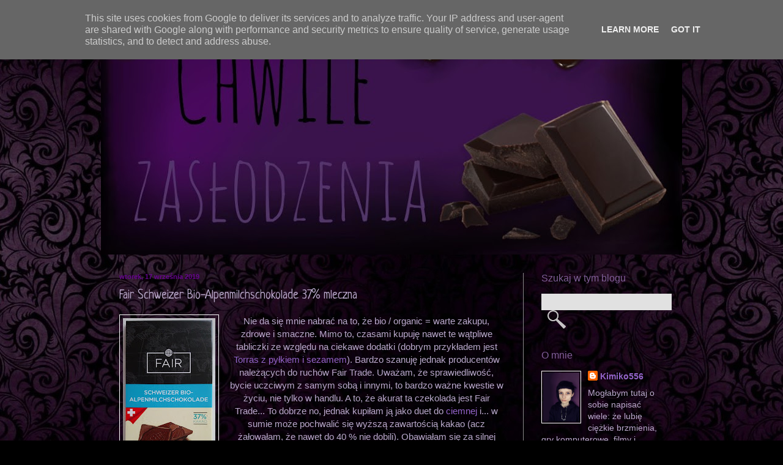

--- FILE ---
content_type: text/html; charset=UTF-8
request_url: https://www.chwile-zaslodzenia.pl/2019/09/fair-schweizer-bio-alpenmilchschokolade.html
body_size: 33616
content:
<!DOCTYPE html>
<html class='v2' dir='ltr' lang='pl'>
<head>
<link href='https://www.blogger.com/static/v1/widgets/335934321-css_bundle_v2.css' rel='stylesheet' type='text/css'/>
<meta content='width=1100' name='viewport'/>
<meta content='text/html; charset=UTF-8' http-equiv='Content-Type'/>
<meta content='blogger' name='generator'/>
<link href='https://www.chwile-zaslodzenia.pl/favicon.ico' rel='icon' type='image/x-icon'/>
<link href='https://www.chwile-zaslodzenia.pl/2019/09/fair-schweizer-bio-alpenmilchschokolade.html' rel='canonical'/>
<link rel="alternate" type="application/atom+xml" title="Chwile zasłodzenia - Atom" href="https://www.chwile-zaslodzenia.pl/feeds/posts/default" />
<link rel="alternate" type="application/rss+xml" title="Chwile zasłodzenia - RSS" href="https://www.chwile-zaslodzenia.pl/feeds/posts/default?alt=rss" />
<link rel="service.post" type="application/atom+xml" title="Chwile zasłodzenia - Atom" href="https://www.blogger.com/feeds/5081449129189899683/posts/default" />

<link rel="alternate" type="application/atom+xml" title="Chwile zasłodzenia - Atom" href="https://www.chwile-zaslodzenia.pl/feeds/4646657222460467111/comments/default" />
<!--Can't find substitution for tag [blog.ieCssRetrofitLinks]-->
<link href='https://blogger.googleusercontent.com/img/b/R29vZ2xl/AVvXsEjeo8xWGcPBW3kjxpuk1qfmZw6dpDI-Qcby7kkYihflKfCjkUV5kW1focEIGonFLbej7stFr4Bod8oBfitas4B9MS5PqUM9zusninC7DTFMwit9XP7C1SSWew6ewJFJFvIhw0CKAc1Kp5h4/s320/DSC_0921.JPG' rel='image_src'/>
<meta content='https://www.chwile-zaslodzenia.pl/2019/09/fair-schweizer-bio-alpenmilchschokolade.html' property='og:url'/>
<meta content='Fair Schweizer Bio-Alpenmilchschokolade 37% mleczna' property='og:title'/>
<meta content=' Nie da się mnie nabrać na to, że bio / organic = warte zakupu, zdrowe i smaczne. Mimo to, czasami kupuję nawet te wątpliwe tabliczki ze wzg...' property='og:description'/>
<meta content='https://blogger.googleusercontent.com/img/b/R29vZ2xl/AVvXsEjeo8xWGcPBW3kjxpuk1qfmZw6dpDI-Qcby7kkYihflKfCjkUV5kW1focEIGonFLbej7stFr4Bod8oBfitas4B9MS5PqUM9zusninC7DTFMwit9XP7C1SSWew6ewJFJFvIhw0CKAc1Kp5h4/w1200-h630-p-k-no-nu/DSC_0921.JPG' property='og:image'/>
<title>Chwile zasłodzenia: Fair Schweizer Bio-Alpenmilchschokolade 37% mleczna</title>
<style type='text/css'>@font-face{font-family:'Neucha';font-style:normal;font-weight:400;font-display:swap;src:url(//fonts.gstatic.com/s/neucha/v18/q5uGsou0JOdh94bfuQltKRZUgbxR.woff2)format('woff2');unicode-range:U+0301,U+0400-045F,U+0490-0491,U+04B0-04B1,U+2116;}@font-face{font-family:'Neucha';font-style:normal;font-weight:400;font-display:swap;src:url(//fonts.gstatic.com/s/neucha/v18/q5uGsou0JOdh94bfvQltKRZUgQ.woff2)format('woff2');unicode-range:U+0000-00FF,U+0131,U+0152-0153,U+02BB-02BC,U+02C6,U+02DA,U+02DC,U+0304,U+0308,U+0329,U+2000-206F,U+20AC,U+2122,U+2191,U+2193,U+2212,U+2215,U+FEFF,U+FFFD;}</style>
<style id='page-skin-1' type='text/css'><!--
/*
-----------------------------------------------
Blogger Template Style
Name:     Simple
Designer: Blogger
URL:      www.blogger.com
----------------------------------------------- */
/* Content
----------------------------------------------- */
body {
font: normal normal 14px Arial, Tahoma, Helvetica, FreeSans, sans-serif;
color: #baaacc;
background: #000000 url(//1.bp.blogspot.com/-aOiJDE_U0jg/VfUUokMXdjI/AAAAAAAAIlc/7DdqgaoENOQ/s0-r/4234234.jpg) repeat fixed top left;
padding: 0 40px 40px 40px;
}
html body .region-inner {
min-width: 0;
max-width: 100%;
width: auto;
}
h2 {
font-size: 22px;
}
a:link {
text-decoration:none;
color: #9364c9;
}
a:visited {
text-decoration:none;
color: #888888;
}
a:hover {
text-decoration:underline;
color: #a781bb;
}
.body-fauxcolumn-outer .fauxcolumn-inner {
background: transparent none repeat scroll top left;
_background-image: none;
}
.body-fauxcolumn-outer .cap-top {
position: absolute;
z-index: 1;
height: 400px;
width: 100%;
}
.body-fauxcolumn-outer .cap-top .cap-left {
width: 100%;
background: transparent none repeat-x scroll top left;
_background-image: none;
}
.content-outer {
-moz-box-shadow: 0 0 40px rgba(0, 0, 0, .15);
-webkit-box-shadow: 0 0 5px rgba(0, 0, 0, .15);
-goog-ms-box-shadow: 0 0 10px #333333;
box-shadow: 0 0 40px rgba(0, 0, 0, .15);
margin-bottom: 1px;
}
.content-inner {
padding: 10px 10px;
}
.content-inner {
background-color: rgba(0, 0, 0, 0);
}
/* Header
----------------------------------------------- */
.header-outer {
background: rgba(0, 0, 0, 0) url(//www.blogblog.com/1kt/simple/gradients_light.png) repeat-x scroll 0 -400px;
_background-image: none;
}
.Header h1 {
font: normal normal 60px Arial, Tahoma, Helvetica, FreeSans, sans-serif;
color: #ffffff;
text-shadow: 1px 2px 3px rgba(0, 0, 0, .2);
}
.Header h1 a {
color: #ffffff;
}
.Header .description {
font-size: 140%;
color: #ffffff;
}
.header-inner .Header .titlewrapper {
padding: 22px 30px;
}
.header-inner .Header .descriptionwrapper {
padding: 0 30px;
}
/* Tabs
----------------------------------------------- */
.tabs-inner .section:first-child {
border-top: 0 solid transparent;
}
.tabs-inner .section:first-child ul {
margin-top: -0;
border-top: 0 solid transparent;
border-left: 0 solid transparent;
border-right: 0 solid transparent;
}
.tabs-inner .widget ul {
background: #6511cc url(https://resources.blogblog.com/blogblog/data/1kt/simple/gradients_light.png) repeat-x scroll 0 -800px;
_background-image: none;
border-bottom: 1px solid transparent;
margin-top: 0;
margin-left: -30px;
margin-right: -30px;
}
.tabs-inner .widget li a {
display: inline-block;
padding: .6em 1em;
font: normal normal 16px Arial, Tahoma, Helvetica, FreeSans, sans-serif;
color: #baaacc;
border-left: 1px solid rgba(0, 0, 0, 0);
border-right: 1px solid transparent;
}
.tabs-inner .widget li:first-child a {
border-left: none;
}
.tabs-inner .widget li.selected a, .tabs-inner .widget li a:hover {
color: #ffffff;
background-color: #1f1328;
text-decoration: none;
}
/* Columns
----------------------------------------------- */
.main-outer {
border-top: 0 solid #888888;
}
.fauxcolumn-left-outer .fauxcolumn-inner {
border-right: 1px solid #888888;
}
.fauxcolumn-right-outer .fauxcolumn-inner {
border-left: 1px solid #888888;
}
/* Headings
----------------------------------------------- */
div.widget > h2,
div.widget h2.title {
margin: 0 0 1em 0;
font: normal normal 16px Impact, sans-serif;
color: #7f5d96;
}
/* Widgets
----------------------------------------------- */
.widget .zippy {
color: #a193ac;
text-shadow: 2px 2px 1px rgba(0, 0, 0, .1);
}
.widget .popular-posts ul {
list-style: none;
}
/* Posts
----------------------------------------------- */
h2.date-header {
font: normal bold 11px Arial, Tahoma, Helvetica, FreeSans, sans-serif;
}
.date-header span {
background-color: transparent;
color: #670390;
padding: inherit;
letter-spacing: inherit;
margin: inherit;
}
.main-inner {
padding-top: 30px;
padding-bottom: 30px;
}
.main-inner .column-center-inner {
padding: 0 15px;
}
.main-inner .column-center-inner .section {
margin: 0 15px;
}
.post {
margin: 0 0 25px 0;
}
h3.post-title, .comments h4 {
font: normal normal 20px Neucha;
margin: .75em 0 0;
}
.post-body {
font-size: 110%;
line-height: 1.4;
position: relative;
}
.post-body img, .post-body .tr-caption-container, .Profile img, .Image img,
.BlogList .item-thumbnail img {
padding: 2px;
background: transparent;
border: 1px solid #ffffff;
-moz-box-shadow: 1px 1px 5px rgba(0, 0, 0, .1);
-webkit-box-shadow: 1px 1px 5px rgba(0, 0, 0, .1);
box-shadow: 1px 1px 5px rgba(0, 0, 0, .1);
}
.post-body img, .post-body .tr-caption-container {
padding: 5px;
}
.post-body .tr-caption-container {
color: #7f5d96;
}
.post-body .tr-caption-container img {
padding: 0;
background: transparent;
border: none;
-moz-box-shadow: 0 0 0 rgba(0, 0, 0, .1);
-webkit-box-shadow: 0 0 0 rgba(0, 0, 0, .1);
box-shadow: 0 0 0 rgba(0, 0, 0, .1);
}
.post-header {
margin: 0 0 1.5em;
line-height: 1.6;
font-size: 90%;
}
.post-footer {
margin: 20px -2px 0;
padding: 5px 10px;
color: #cccccc;
background-color: #1f1328;
border-bottom: 1px solid #000000;
line-height: 1.6;
font-size: 90%;
}
#comments .comment-author {
padding-top: 1.5em;
border-top: 1px solid #888888;
background-position: 0 1.5em;
}
#comments .comment-author:first-child {
padding-top: 0;
border-top: none;
}
.avatar-image-container {
margin: .2em 0 0;
}
#comments .avatar-image-container img {
border: 1px solid #ffffff;
}
/* Comments
----------------------------------------------- */
.comments .comments-content .icon.blog-author {
background-repeat: no-repeat;
background-image: url([data-uri]);
}
.comments .comments-content .loadmore a {
border-top: 1px solid #a193ac;
border-bottom: 1px solid #a193ac;
}
.comments .comment-thread.inline-thread {
background-color: #1f1328;
}
.comments .continue {
border-top: 2px solid #a193ac;
}
/* Accents
---------------------------------------------- */
.section-columns td.columns-cell {
border-left: 1px solid #888888;
}
.blog-pager {
background: transparent none no-repeat scroll top center;
}
.blog-pager-older-link, .home-link,
.blog-pager-newer-link {
background-color: rgba(0, 0, 0, 0);
padding: 5px;
}
.footer-outer {
border-top: 0 dashed #bbbbbb;
}
/* Mobile
----------------------------------------------- */
body.mobile  {
background-size: auto;
}
.mobile .body-fauxcolumn-outer {
background: transparent none repeat scroll top left;
}
.mobile .body-fauxcolumn-outer .cap-top {
background-size: 100% auto;
}
.mobile .content-outer {
-webkit-box-shadow: 0 0 3px rgba(0, 0, 0, .15);
box-shadow: 0 0 3px rgba(0, 0, 0, .15);
}
.mobile .tabs-inner .widget ul {
margin-left: 0;
margin-right: 0;
}
.mobile .post {
margin: 0;
}
.mobile .main-inner .column-center-inner .section {
margin: 0;
}
.mobile .date-header span {
padding: 0.1em 10px;
margin: 0 -10px;
}
.mobile h3.post-title {
margin: 0;
}
.mobile .blog-pager {
background: transparent none no-repeat scroll top center;
}
.mobile .footer-outer {
border-top: none;
}
.mobile .main-inner, .mobile .footer-inner {
background-color: rgba(0, 0, 0, 0);
}
.mobile-index-contents {
color: #baaacc;
}
.mobile-link-button {
background-color: #9364c9;
}
.mobile-link-button a:link, .mobile-link-button a:visited {
color: #ffffff;
}
.mobile .tabs-inner .section:first-child {
border-top: none;
}
.mobile .tabs-inner .PageList .widget-content {
background-color: #1f1328;
color: #ffffff;
border-top: 1px solid transparent;
border-bottom: 1px solid transparent;
}
.mobile .tabs-inner .PageList .widget-content .pagelist-arrow {
border-left: 1px solid transparent;
}

--></style>
<style id='template-skin-1' type='text/css'><!--
body {
min-width: 970px;
}
.content-outer, .content-fauxcolumn-outer, .region-inner {
min-width: 970px;
max-width: 970px;
_width: 970px;
}
.main-inner .columns {
padding-left: 0px;
padding-right: 260px;
}
.main-inner .fauxcolumn-center-outer {
left: 0px;
right: 260px;
/* IE6 does not respect left and right together */
_width: expression(this.parentNode.offsetWidth -
parseInt("0px") -
parseInt("260px") + 'px');
}
.main-inner .fauxcolumn-left-outer {
width: 0px;
}
.main-inner .fauxcolumn-right-outer {
width: 260px;
}
.main-inner .column-left-outer {
width: 0px;
right: 100%;
margin-left: -0px;
}
.main-inner .column-right-outer {
width: 260px;
margin-right: -260px;
}
#layout {
min-width: 0;
}
#layout .content-outer {
min-width: 0;
width: 800px;
}
#layout .region-inner {
min-width: 0;
width: auto;
}
body#layout div.add_widget {
padding: 8px;
}
body#layout div.add_widget a {
margin-left: 32px;
}
--></style>
<style>
    body {background-image:url(\/\/1.bp.blogspot.com\/-aOiJDE_U0jg\/VfUUokMXdjI\/AAAAAAAAIlc\/7DdqgaoENOQ\/s0-r\/4234234.jpg);}
    
@media (max-width: 200px) { body {background-image:url(\/\/1.bp.blogspot.com\/-aOiJDE_U0jg\/VfUUokMXdjI\/AAAAAAAAIlc\/7DdqgaoENOQ\/w200\/4234234.jpg);}}
@media (max-width: 400px) and (min-width: 201px) { body {background-image:url(\/\/1.bp.blogspot.com\/-aOiJDE_U0jg\/VfUUokMXdjI\/AAAAAAAAIlc\/7DdqgaoENOQ\/w400\/4234234.jpg);}}
@media (max-width: 800px) and (min-width: 401px) { body {background-image:url(\/\/1.bp.blogspot.com\/-aOiJDE_U0jg\/VfUUokMXdjI\/AAAAAAAAIlc\/7DdqgaoENOQ\/w800\/4234234.jpg);}}
@media (max-width: 1200px) and (min-width: 801px) { body {background-image:url(\/\/1.bp.blogspot.com\/-aOiJDE_U0jg\/VfUUokMXdjI\/AAAAAAAAIlc\/7DdqgaoENOQ\/w1200\/4234234.jpg);}}
/* Last tag covers anything over one higher than the previous max-size cap. */
@media (min-width: 1201px) { body {background-image:url(\/\/1.bp.blogspot.com\/-aOiJDE_U0jg\/VfUUokMXdjI\/AAAAAAAAIlc\/7DdqgaoENOQ\/w1600\/4234234.jpg);}}
  </style>
<link href='https://www.blogger.com/dyn-css/authorization.css?targetBlogID=5081449129189899683&amp;zx=51026491-4d2d-40a1-aa8c-4427fc624719' media='none' onload='if(media!=&#39;all&#39;)media=&#39;all&#39;' rel='stylesheet'/><noscript><link href='https://www.blogger.com/dyn-css/authorization.css?targetBlogID=5081449129189899683&amp;zx=51026491-4d2d-40a1-aa8c-4427fc624719' rel='stylesheet'/></noscript>
<meta name='google-adsense-platform-account' content='ca-host-pub-1556223355139109'/>
<meta name='google-adsense-platform-domain' content='blogspot.com'/>

<script type="text/javascript" language="javascript">
  // Supply ads personalization default for EEA readers
  // See https://www.blogger.com/go/adspersonalization
  adsbygoogle = window.adsbygoogle || [];
  if (typeof adsbygoogle.requestNonPersonalizedAds === 'undefined') {
    adsbygoogle.requestNonPersonalizedAds = 1;
  }
</script>


</head>
<body class='loading variant-bold'>
<div class='navbar section' id='navbar' name='Pasek nawigacyjny'><div class='widget Navbar' data-version='1' id='Navbar1'><script type="text/javascript">
    function setAttributeOnload(object, attribute, val) {
      if(window.addEventListener) {
        window.addEventListener('load',
          function(){ object[attribute] = val; }, false);
      } else {
        window.attachEvent('onload', function(){ object[attribute] = val; });
      }
    }
  </script>
<div id="navbar-iframe-container"></div>
<script type="text/javascript" src="https://apis.google.com/js/platform.js"></script>
<script type="text/javascript">
      gapi.load("gapi.iframes:gapi.iframes.style.bubble", function() {
        if (gapi.iframes && gapi.iframes.getContext) {
          gapi.iframes.getContext().openChild({
              url: 'https://www.blogger.com/navbar/5081449129189899683?po\x3d4646657222460467111\x26origin\x3dhttps://www.chwile-zaslodzenia.pl',
              where: document.getElementById("navbar-iframe-container"),
              id: "navbar-iframe"
          });
        }
      });
    </script><script type="text/javascript">
(function() {
var script = document.createElement('script');
script.type = 'text/javascript';
script.src = '//pagead2.googlesyndication.com/pagead/js/google_top_exp.js';
var head = document.getElementsByTagName('head')[0];
if (head) {
head.appendChild(script);
}})();
</script>
</div></div>
<div class='body-fauxcolumns'>
<div class='fauxcolumn-outer body-fauxcolumn-outer'>
<div class='cap-top'>
<div class='cap-left'></div>
<div class='cap-right'></div>
</div>
<div class='fauxborder-left'>
<div class='fauxborder-right'></div>
<div class='fauxcolumn-inner'>
</div>
</div>
<div class='cap-bottom'>
<div class='cap-left'></div>
<div class='cap-right'></div>
</div>
</div>
</div>
<div class='content'>
<div class='content-fauxcolumns'>
<div class='fauxcolumn-outer content-fauxcolumn-outer'>
<div class='cap-top'>
<div class='cap-left'></div>
<div class='cap-right'></div>
</div>
<div class='fauxborder-left'>
<div class='fauxborder-right'></div>
<div class='fauxcolumn-inner'>
</div>
</div>
<div class='cap-bottom'>
<div class='cap-left'></div>
<div class='cap-right'></div>
</div>
</div>
</div>
<div class='content-outer'>
<div class='content-cap-top cap-top'>
<div class='cap-left'></div>
<div class='cap-right'></div>
</div>
<div class='fauxborder-left content-fauxborder-left'>
<div class='fauxborder-right content-fauxborder-right'></div>
<div class='content-inner'>
<header>
<div class='header-outer'>
<div class='header-cap-top cap-top'>
<div class='cap-left'></div>
<div class='cap-right'></div>
</div>
<div class='fauxborder-left header-fauxborder-left'>
<div class='fauxborder-right header-fauxborder-right'></div>
<div class='region-inner header-inner'>
<div class='header section' id='header' name='Nagłówek'><div class='widget Header' data-version='1' id='Header1'>
<div id='header-inner'>
<a href='https://www.chwile-zaslodzenia.pl/' style='display: block'>
<img alt='Chwile zasłodzenia' height='376px; ' id='Header1_headerimg' src='https://blogger.googleusercontent.com/img/b/R29vZ2xl/AVvXsEg_YYqQVxGknlp1WjLVUZBqO2Q248qj-5IJnfapJFP646TmghPx82nrsrQ1gYuh7lT2kYof6Tir3Qw6z4BFGM9TcirJGMWUO9VFrcqkGm37n7IblkwryIlp7JxjJ5Ed9TaxLt2L1kBoaHyS/s950/tlo+proba.jpg' style='display: block' width='950px; '/>
</a>
</div>
</div></div>
</div>
</div>
<div class='header-cap-bottom cap-bottom'>
<div class='cap-left'></div>
<div class='cap-right'></div>
</div>
</div>
</header>
<div class='tabs-outer'>
<div class='tabs-cap-top cap-top'>
<div class='cap-left'></div>
<div class='cap-right'></div>
</div>
<div class='fauxborder-left tabs-fauxborder-left'>
<div class='fauxborder-right tabs-fauxborder-right'></div>
<div class='region-inner tabs-inner'>
<div class='tabs no-items section' id='crosscol' name='Wszystkie kolumny'></div>
<div class='tabs no-items section' id='crosscol-overflow' name='Cross-Column 2'></div>
</div>
</div>
<div class='tabs-cap-bottom cap-bottom'>
<div class='cap-left'></div>
<div class='cap-right'></div>
</div>
</div>
<div class='main-outer'>
<div class='main-cap-top cap-top'>
<div class='cap-left'></div>
<div class='cap-right'></div>
</div>
<div class='fauxborder-left main-fauxborder-left'>
<div class='fauxborder-right main-fauxborder-right'></div>
<div class='region-inner main-inner'>
<div class='columns fauxcolumns'>
<div class='fauxcolumn-outer fauxcolumn-center-outer'>
<div class='cap-top'>
<div class='cap-left'></div>
<div class='cap-right'></div>
</div>
<div class='fauxborder-left'>
<div class='fauxborder-right'></div>
<div class='fauxcolumn-inner'>
</div>
</div>
<div class='cap-bottom'>
<div class='cap-left'></div>
<div class='cap-right'></div>
</div>
</div>
<div class='fauxcolumn-outer fauxcolumn-left-outer'>
<div class='cap-top'>
<div class='cap-left'></div>
<div class='cap-right'></div>
</div>
<div class='fauxborder-left'>
<div class='fauxborder-right'></div>
<div class='fauxcolumn-inner'>
</div>
</div>
<div class='cap-bottom'>
<div class='cap-left'></div>
<div class='cap-right'></div>
</div>
</div>
<div class='fauxcolumn-outer fauxcolumn-right-outer'>
<div class='cap-top'>
<div class='cap-left'></div>
<div class='cap-right'></div>
</div>
<div class='fauxborder-left'>
<div class='fauxborder-right'></div>
<div class='fauxcolumn-inner'>
</div>
</div>
<div class='cap-bottom'>
<div class='cap-left'></div>
<div class='cap-right'></div>
</div>
</div>
<!-- corrects IE6 width calculation -->
<div class='columns-inner'>
<div class='column-center-outer'>
<div class='column-center-inner'>
<div class='main section' id='main' name='Główny'><div class='widget Blog' data-version='1' id='Blog1'>
<div class='blog-posts hfeed'>

          <div class="date-outer">
        
<h2 class='date-header'><span>wtorek, 17 września 2019</span></h2>

          <div class="date-posts">
        
<div class='post-outer'>
<div class='post hentry uncustomized-post-template' itemprop='blogPost' itemscope='itemscope' itemtype='http://schema.org/BlogPosting'>
<meta content='https://blogger.googleusercontent.com/img/b/R29vZ2xl/AVvXsEjeo8xWGcPBW3kjxpuk1qfmZw6dpDI-Qcby7kkYihflKfCjkUV5kW1focEIGonFLbej7stFr4Bod8oBfitas4B9MS5PqUM9zusninC7DTFMwit9XP7C1SSWew6ewJFJFvIhw0CKAc1Kp5h4/s320/DSC_0921.JPG' itemprop='image_url'/>
<meta content='5081449129189899683' itemprop='blogId'/>
<meta content='4646657222460467111' itemprop='postId'/>
<a name='4646657222460467111'></a>
<h3 class='post-title entry-title' itemprop='name'>
Fair Schweizer Bio-Alpenmilchschokolade 37% mleczna
</h3>
<div class='post-header'>
<div class='post-header-line-1'></div>
</div>
<div class='post-body entry-content' id='post-body-4646657222460467111' itemprop='description articleBody'>
<div style="text-align: center;">
<a href="https://blogger.googleusercontent.com/img/b/R29vZ2xl/AVvXsEjeo8xWGcPBW3kjxpuk1qfmZw6dpDI-Qcby7kkYihflKfCjkUV5kW1focEIGonFLbej7stFr4Bod8oBfitas4B9MS5PqUM9zusninC7DTFMwit9XP7C1SSWew6ewJFJFvIhw0CKAc1Kp5h4/s1600/DSC_0921.JPG" imageanchor="1" style="clear: left; float: left; margin-bottom: 1em; margin-right: 1em;"><img border="0" data-original-height="1600" data-original-width="756" height="320" src="https://blogger.googleusercontent.com/img/b/R29vZ2xl/AVvXsEjeo8xWGcPBW3kjxpuk1qfmZw6dpDI-Qcby7kkYihflKfCjkUV5kW1focEIGonFLbej7stFr4Bod8oBfitas4B9MS5PqUM9zusninC7DTFMwit9XP7C1SSWew6ewJFJFvIhw0CKAc1Kp5h4/s320/DSC_0921.JPG" width="151" /></a>Nie da się mnie nabrać na to, że bio / organic = warte zakupu, zdrowe i smaczne. Mimo to, czasami kupuję nawet te wątpliwe tabliczki ze względu na ciekawe dodatki (dobrym przykładem jest <a href="https://chwile-zaslodzenia.blogspot.com/2019/08/torras-organic-toasted-sesame-pollen.html">Torras z pyłkiem i sezamem</a>). Bardzo szanuję jednak producentów należących do ruchów Fair Trade. Uważam, że sprawiedliwość, bycie uczciwym z samym sobą i innymi, to bardzo ważne kwestie w życiu, nie tylko w handlu. A to, że akurat ta czekolada jest Fair Trade... To dobrze no, jednak kupiłam ją jako duet do <a href="http://chwile-zaslodzenia.blogspot.com/2019/09/fair-dunkle-schweizer-bio-schokolade-70.html">ciemnej</a> i... w sumie może pochwalić się wyższą zawartością kakao (acz żałowałam, że nawet do 40 % nie dobili). Obawiałam się za silnej słodyczy, ale wyszłam z założenia, że na uczelnię, jako coś niewymagającego, może się sprawdzić. Gdy zjadłam wersję <a href="http://chwile-zaslodzenia.blogspot.com/2019/09/fair-dunkle-schweizer-bio-schokolade-70.html">70 %</a>, moje nastawienie do tej drastycznie się zmieniło.</div>
<div style="text-align: center;">
<br /></div>
<div style="text-align: center;">
<b>Fair Schweizer Bio-Alpenmilchschokolade 37% Kakao</b> to mleczna czekolada o zawartości 37 % kakao, produkowana przez Chocolats Halba.</div>
<div style="text-align: center;">
<br /></div>
<div style="text-align: center;">
Po rozerwaniu sreberka poczułam silny, soczysty zapach łączący w sobie poważniejsze tony orzechów i ziemi, odważnie zaznaczonego kakao oraz niemal waniliowe mleko. Mimo że pojawiła się także nutka maślanego toffi, nie było za słodkie, ponieważ otulało żółte owoce (może brzoskwinie?), nakręcające soczystość.</div>
<div style="text-align: center;">
<br /></div>
<div style="text-align: center;">
<a href="https://blogger.googleusercontent.com/img/b/R29vZ2xl/AVvXsEjfkE83L31XI35VMXMMrrDGUP2AQzNELDXpUAKEuYaXotbYOPjppchwg21nxEhSZfRm3QySePl2nW_WkYvD4AmiaEp5hv2ObB1NhdlLLHGzKnPbH0Knz2fuVE8-I7Z30rSqTjD6XXua3QTl/s1600/DSC_0922.JPG" imageanchor="1" style="clear: right; float: right; margin-bottom: 1em; margin-left: 1em;"><img border="0" data-original-height="728" data-original-width="1600" height="90" src="https://blogger.googleusercontent.com/img/b/R29vZ2xl/AVvXsEjfkE83L31XI35VMXMMrrDGUP2AQzNELDXpUAKEuYaXotbYOPjppchwg21nxEhSZfRm3QySePl2nW_WkYvD4AmiaEp5hv2ObB1NhdlLLHGzKnPbH0Knz2fuVE8-I7Z30rSqTjD6XXua3QTl/s200/DSC_0922.JPG" width="200" /></a>Już w dotyku piękna tabliczka wydała mi się kremowa. Mimo pewnej kruchawej twardości, łamała się z łatwością, wydając tylko lekkie chrupnięcia.</div>
<div style="text-align: center;">
W ustach rozpływała się idealnie kremowo, zalepiając w tłustawo-gęsty, cudownie śmietankowy i gładki sposób. Aksamit.</div>
<div style="text-align: center;">
<br /></div>
<div style="text-align: center;">
W smaku najpierw przedstawiła się silna słodycz przywodząca na myśl naturalnie scukrzone owoce suszone: rodzynki, może również figi. Wśród nich odnalazł się raczej mało palony karmel. Właściwie to bardziej palone, śmietankowe toffi. Coraz bardziej śmietankowe.</div>
<div style="text-align: center;">
<br /></div>
<div style="text-align: center;">
<a href="https://blogger.googleusercontent.com/img/b/R29vZ2xl/AVvXsEjWhQMDifdRiWONBNk-WFDhPq-P-7W-D8PVFb3sBL_iD4eavSTNMMQYUE5djRRwKxEajfN3eALVCiuOip-aFUliIOnKhW3PYxcjj0mLumHjGZqtgqPOlEKCzvO9svJMa-ay65X_Zcy2hyxF/s1600/DSC_0926.JPG" imageanchor="1" style="clear: left; float: left; margin-bottom: 1em; margin-right: 1em;"><img border="0" data-original-height="584" data-original-width="1600" height="72" src="https://blogger.googleusercontent.com/img/b/R29vZ2xl/AVvXsEjWhQMDifdRiWONBNk-WFDhPq-P-7W-D8PVFb3sBL_iD4eavSTNMMQYUE5djRRwKxEajfN3eALVCiuOip-aFUliIOnKhW3PYxcjj0mLumHjGZqtgqPOlEKCzvO9svJMa-ay65X_Zcy2hyxF/s200/DSC_0926.JPG" width="200" /></a>Gorzkawość subtelnie zaznaczyła się w znikomej paloności, przeszła&nbsp; w delikatnie prażone orzechy. Właściwie to raczej cierpkość, tylko odrobinę gorzkawa. Należąca w dużym stopniu do wilgotnej ziemi, w której skryły się zmiażdżone... Śliwki? Winogrona? Jasne, cierpkawo-słodkie śliwki i fioletowe winogrona z lekkim kwaskiem.</div>
<div style="text-align: center;">
<br /></div>
<div style="text-align: center;">
Słodycz jednak była niezachwiana. Mimo że nieprzesadzona, okazała się niemal wiodąca. W połowie ewidentnie wyłowiła i wyeksponowała śmietankowość karmelu / toffi, z odrobinką naturalnej słonawości, wynosząc ją na naturalnej, mlecznej fali. Mleko... wydało mi się waniliowe, a swoją naturalnością spójnie mieszało się z orzechami. Jak orzechowe mleko? Gorzkawość orzechów bliżej końca zaczęła się zmieniać w mleczną, acz ziemistą kawę z charakterem.</div>
<div style="text-align: center;">
<br /></div>
<div style="text-align: center;">
<a href="https://blogger.googleusercontent.com/img/b/R29vZ2xl/AVvXsEhjlseWJlfPKVI57HUcNQEoqcw3PMblo2gXQ2lteiuZ2ivmxYTCX1CNPiymO5uPGZwVSMFQ_y-NxxSAr-XMwVckXYeKrUm8MBCmQi9-41aHHPkcn4S5AkFOkG2I98kWU2dFKCv8JgOu2OmR/s1600/DSC_0928.JPG" imageanchor="1" style="clear: right; float: right; margin-bottom: 1em; margin-left: 1em;"><img border="0" data-original-height="879" data-original-width="1600" height="109" src="https://blogger.googleusercontent.com/img/b/R29vZ2xl/AVvXsEhjlseWJlfPKVI57HUcNQEoqcw3PMblo2gXQ2lteiuZ2ivmxYTCX1CNPiymO5uPGZwVSMFQ_y-NxxSAr-XMwVckXYeKrUm8MBCmQi9-41aHHPkcn4S5AkFOkG2I98kWU2dFKCv8JgOu2OmR/s200/DSC_0928.JPG" width="200" /></a>Za ziemistą kawą stały bardzo, bardzo słodkie śliwki (jasnofioletowe i żółte?)... takie trochę z kawowo-ziemistą nutką, a że karmelowo-waniliowa słodycz miała się świetnie, podsunęła coś bardziej żółtoowocowego... Akcent winogronowo-rodzynkowy zapewnił spójne przejście od śliwek do brzoskwiń. Takich w jakimś karmelowym syropie? Jakby... mleko brzoskwiniowe? I niemal cukrowe rodzynko-winogrona.</div>
<div style="text-align: center;">
<br /></div>
<div style="text-align: center;">
Takie słodkie owoce i waniliowe toffi z ogromem mleka i kawą (może kawą orzechową, ale na pewno jakąś cappuccinowatą) pozostały w posmaku. Kawa i owoce niepewnie przypomniały o ziemistości.</div>
<div style="text-align: center;">
Czułam silną słodycz, ale nie przesłodzenie, bo także soczystość i smakowicie zaznaczone kakao.</div>
<div style="text-align: center;">
<br /></div>
<div style="text-align: center;">
Całość wyszła bardzo smacznie. Esencjonalnie, mlecznie-toffi słodko, a jednak z soczystością owoców (śliwki, winogrono-rodzynki, brzoskwinie); nawet sugestii kwasku czy goryczki nie zabrakło. Zakochałam się w tym, jak czekolada zalatywała ziemistymi orzechami i ziemistą kawą. A wszystko to skąpane w ogromie mleka i śmietanki.</div>
<div style="text-align: center;">
Odnalazłam w niej parę wątków znanych z <a href="http://chwile-zaslodzenia.blogspot.com/2019/09/fair-dunkle-schweizer-bio-schokolade-70.html">70 %</a>, które nawet w ciemno bym wskazała (śliwki, rodzynko-winogrona i brzoskwinie oraz orzechowa ziemistość; mleczna była bardziej brzoskwiniowo-winogronowa niż śliwkowa ciemna).</div>
<div style="text-align: center;">
<br /></div>
<div style="text-align: center;">
Kolejna czekolada, która mnie zachwyciła, acz myślę, że gdyby tak zmienić chociaż kolejność miazgi i tłuszczu kakaowego albo rodzaj cukru... mogła by mnie... wbić w ziemię.</div>
<div style="text-align: center;">
<br /></div>
<div style="text-align: center;">
<div class="separator" style="clear: both; text-align: center;">
<a href="https://blogger.googleusercontent.com/img/b/R29vZ2xl/AVvXsEjIA-h2-8wLo6_ahC5dVAsD6mnAjn2WKy0WnzKm1av7LKi1ybMVkKD0UtNjUrwEjgqLjgd9MXnve41rQTjSxchyBhyN6BcYoDiutEzmQX2wJRm3sCL0A-3lmudQBMrQgNmIi4GJnYkZNQxX/s1600/DSC_0927.JPG" imageanchor="1" style="margin-left: 1em; margin-right: 1em;"><img border="0" data-original-height="865" data-original-width="1600" height="216" src="https://blogger.googleusercontent.com/img/b/R29vZ2xl/AVvXsEjIA-h2-8wLo6_ahC5dVAsD6mnAjn2WKy0WnzKm1av7LKi1ybMVkKD0UtNjUrwEjgqLjgd9MXnve41rQTjSxchyBhyN6BcYoDiutEzmQX2wJRm3sCL0A-3lmudQBMrQgNmIi4GJnYkZNQxX/s400/DSC_0927.JPG" width="400" /></a></div>
<br /></div>
<div style="text-align: center;">
<div style="text-align: center;">
<b>ocena:&nbsp;</b>9/10</div>
<div style="text-align: center;">
<div>
<b>kupiłam:&nbsp;</b>Aldi</div>
<div>
<b>cena:&nbsp;</b>6,99 zł</div>
</div>
<div class="" style="clear: both;">
<b>kaloryczność:</b>&nbsp;567 kcal / 100 g</div>
<div class="" style="clear: both; font-family: &quot;times new roman&quot;;">
<div style="margin: 0px;">
<b>czy kupię znów:</b>&nbsp;kiedyś może i bym mogła</div>
</div>
</div>
<div style="text-align: center;">
<br /></div>
<div style="text-align: center;">
Skład: cukier, tłuszcz kakaowy, pełne mleko w proszku, miazga kakaowa, odtłuszczone mleko w proszku, sproszkowana laska wanilii</div>
<div style='clear: both;'></div>
</div>
<div class='post-footer'>
<div class='post-footer-line post-footer-line-1'>
<span class='post-author vcard'>
Autor:
<span class='fn' itemprop='author' itemscope='itemscope' itemtype='http://schema.org/Person'>
<meta content='https://www.blogger.com/profile/10583196455834052295' itemprop='url'/>
<a class='g-profile' href='https://www.blogger.com/profile/10583196455834052295' rel='author' title='author profile'>
<span itemprop='name'>Kimiko556</span>
</a>
</span>
</span>
<span class='post-timestamp'>
o
<meta content='https://www.chwile-zaslodzenia.pl/2019/09/fair-schweizer-bio-alpenmilchschokolade.html' itemprop='url'/>
<a class='timestamp-link' href='https://www.chwile-zaslodzenia.pl/2019/09/fair-schweizer-bio-alpenmilchschokolade.html' rel='bookmark' title='permanent link'><abbr class='published' itemprop='datePublished' title='2019-09-17T05:00:00+02:00'>05:00</abbr></a>
</span>
<span class='post-comment-link'>
</span>
<span class='post-icons'>
<span class='item-control blog-admin pid-1257189588'>
<a href='https://www.blogger.com/post-edit.g?blogID=5081449129189899683&postID=4646657222460467111&from=pencil' title='Edytuj post'>
<img alt='' class='icon-action' height='18' src='https://resources.blogblog.com/img/icon18_edit_allbkg.gif' width='18'/>
</a>
</span>
</span>
<div class='post-share-buttons goog-inline-block'>
<a class='goog-inline-block share-button sb-email' href='https://www.blogger.com/share-post.g?blogID=5081449129189899683&postID=4646657222460467111&target=email' target='_blank' title='Wyślij pocztą e-mail'><span class='share-button-link-text'>Wyślij pocztą e-mail</span></a><a class='goog-inline-block share-button sb-blog' href='https://www.blogger.com/share-post.g?blogID=5081449129189899683&postID=4646657222460467111&target=blog' onclick='window.open(this.href, "_blank", "height=270,width=475"); return false;' target='_blank' title='Wrzuć na bloga'><span class='share-button-link-text'>Wrzuć na bloga</span></a><a class='goog-inline-block share-button sb-twitter' href='https://www.blogger.com/share-post.g?blogID=5081449129189899683&postID=4646657222460467111&target=twitter' target='_blank' title='Udostępnij w X'><span class='share-button-link-text'>Udostępnij w X</span></a><a class='goog-inline-block share-button sb-facebook' href='https://www.blogger.com/share-post.g?blogID=5081449129189899683&postID=4646657222460467111&target=facebook' onclick='window.open(this.href, "_blank", "height=430,width=640"); return false;' target='_blank' title='Udostępnij w usłudze Facebook'><span class='share-button-link-text'>Udostępnij w usłudze Facebook</span></a><a class='goog-inline-block share-button sb-pinterest' href='https://www.blogger.com/share-post.g?blogID=5081449129189899683&postID=4646657222460467111&target=pinterest' target='_blank' title='Udostępnij w serwisie Pinterest'><span class='share-button-link-text'>Udostępnij w serwisie Pinterest</span></a>
</div>
</div>
<div class='post-footer-line post-footer-line-2'>
<span class='post-labels'>
Etykiety:
<a href='https://www.chwile-zaslodzenia.pl/search/label/Aldi' rel='tag'>Aldi</a>,
<a href='https://www.chwile-zaslodzenia.pl/search/label/Chocolats%20Halba' rel='tag'>Chocolats Halba</a>,
<a href='https://www.chwile-zaslodzenia.pl/search/label/czekolada' rel='tag'>czekolada</a>,
<a href='https://www.chwile-zaslodzenia.pl/search/label/czekolada%3A%20mleczna' rel='tag'>czekolada: mleczna</a>
</span>
</div>
<div class='post-footer-line post-footer-line-3'>
<span class='post-location'>
</span>
</div>
</div>
</div>
<div class='comments' id='comments'>
<a name='comments'></a>
<h4>10 komentarzy:</h4>
<div class='comments-content'>
<script async='async' src='' type='text/javascript'></script>
<script type='text/javascript'>
    (function() {
      var items = null;
      var msgs = null;
      var config = {};

// <![CDATA[
      var cursor = null;
      if (items && items.length > 0) {
        cursor = parseInt(items[items.length - 1].timestamp) + 1;
      }

      var bodyFromEntry = function(entry) {
        var text = (entry &&
                    ((entry.content && entry.content.$t) ||
                     (entry.summary && entry.summary.$t))) ||
            '';
        if (entry && entry.gd$extendedProperty) {
          for (var k in entry.gd$extendedProperty) {
            if (entry.gd$extendedProperty[k].name == 'blogger.contentRemoved') {
              return '<span class="deleted-comment">' + text + '</span>';
            }
          }
        }
        return text;
      }

      var parse = function(data) {
        cursor = null;
        var comments = [];
        if (data && data.feed && data.feed.entry) {
          for (var i = 0, entry; entry = data.feed.entry[i]; i++) {
            var comment = {};
            // comment ID, parsed out of the original id format
            var id = /blog-(\d+).post-(\d+)/.exec(entry.id.$t);
            comment.id = id ? id[2] : null;
            comment.body = bodyFromEntry(entry);
            comment.timestamp = Date.parse(entry.published.$t) + '';
            if (entry.author && entry.author.constructor === Array) {
              var auth = entry.author[0];
              if (auth) {
                comment.author = {
                  name: (auth.name ? auth.name.$t : undefined),
                  profileUrl: (auth.uri ? auth.uri.$t : undefined),
                  avatarUrl: (auth.gd$image ? auth.gd$image.src : undefined)
                };
              }
            }
            if (entry.link) {
              if (entry.link[2]) {
                comment.link = comment.permalink = entry.link[2].href;
              }
              if (entry.link[3]) {
                var pid = /.*comments\/default\/(\d+)\?.*/.exec(entry.link[3].href);
                if (pid && pid[1]) {
                  comment.parentId = pid[1];
                }
              }
            }
            comment.deleteclass = 'item-control blog-admin';
            if (entry.gd$extendedProperty) {
              for (var k in entry.gd$extendedProperty) {
                if (entry.gd$extendedProperty[k].name == 'blogger.itemClass') {
                  comment.deleteclass += ' ' + entry.gd$extendedProperty[k].value;
                } else if (entry.gd$extendedProperty[k].name == 'blogger.displayTime') {
                  comment.displayTime = entry.gd$extendedProperty[k].value;
                }
              }
            }
            comments.push(comment);
          }
        }
        return comments;
      };

      var paginator = function(callback) {
        if (hasMore()) {
          var url = config.feed + '?alt=json&v=2&orderby=published&reverse=false&max-results=50';
          if (cursor) {
            url += '&published-min=' + new Date(cursor).toISOString();
          }
          window.bloggercomments = function(data) {
            var parsed = parse(data);
            cursor = parsed.length < 50 ? null
                : parseInt(parsed[parsed.length - 1].timestamp) + 1
            callback(parsed);
            window.bloggercomments = null;
          }
          url += '&callback=bloggercomments';
          var script = document.createElement('script');
          script.type = 'text/javascript';
          script.src = url;
          document.getElementsByTagName('head')[0].appendChild(script);
        }
      };
      var hasMore = function() {
        return !!cursor;
      };
      var getMeta = function(key, comment) {
        if ('iswriter' == key) {
          var matches = !!comment.author
              && comment.author.name == config.authorName
              && comment.author.profileUrl == config.authorUrl;
          return matches ? 'true' : '';
        } else if ('deletelink' == key) {
          return config.baseUri + '/comment/delete/'
               + config.blogId + '/' + comment.id;
        } else if ('deleteclass' == key) {
          return comment.deleteclass;
        }
        return '';
      };

      var replybox = null;
      var replyUrlParts = null;
      var replyParent = undefined;

      var onReply = function(commentId, domId) {
        if (replybox == null) {
          // lazily cache replybox, and adjust to suit this style:
          replybox = document.getElementById('comment-editor');
          if (replybox != null) {
            replybox.height = '250px';
            replybox.style.display = 'block';
            replyUrlParts = replybox.src.split('#');
          }
        }
        if (replybox && (commentId !== replyParent)) {
          replybox.src = '';
          document.getElementById(domId).insertBefore(replybox, null);
          replybox.src = replyUrlParts[0]
              + (commentId ? '&parentID=' + commentId : '')
              + '#' + replyUrlParts[1];
          replyParent = commentId;
        }
      };

      var hash = (window.location.hash || '#').substring(1);
      var startThread, targetComment;
      if (/^comment-form_/.test(hash)) {
        startThread = hash.substring('comment-form_'.length);
      } else if (/^c[0-9]+$/.test(hash)) {
        targetComment = hash.substring(1);
      }

      // Configure commenting API:
      var configJso = {
        'maxDepth': config.maxThreadDepth
      };
      var provider = {
        'id': config.postId,
        'data': items,
        'loadNext': paginator,
        'hasMore': hasMore,
        'getMeta': getMeta,
        'onReply': onReply,
        'rendered': true,
        'initComment': targetComment,
        'initReplyThread': startThread,
        'config': configJso,
        'messages': msgs
      };

      var render = function() {
        if (window.goog && window.goog.comments) {
          var holder = document.getElementById('comment-holder');
          window.goog.comments.render(holder, provider);
        }
      };

      // render now, or queue to render when library loads:
      if (window.goog && window.goog.comments) {
        render();
      } else {
        window.goog = window.goog || {};
        window.goog.comments = window.goog.comments || {};
        window.goog.comments.loadQueue = window.goog.comments.loadQueue || [];
        window.goog.comments.loadQueue.push(render);
      }
    })();
// ]]>
  </script>
<div id='comment-holder'>
<div class="comment-thread toplevel-thread"><ol id="top-ra"><li class="comment" id="c4551861735143232491"><div class="avatar-image-container"><img src="//blogger.googleusercontent.com/img/b/R29vZ2xl/AVvXsEhczh65Orzlm_1mM9LHHmj4Rb-GymwZgQE9eP3VT-tKPHvD6-POZ11TbtTNhNFPSNVdnjl5MFlgyxZ8lNIofk_1DO8NGnSCGKloBmmdBl6yDDkiKTPxBshmUIUszRcGBA/s45-c/P1120653.jpg" alt=""/></div><div class="comment-block"><div class="comment-header"><cite class="user"><a href="https://www.blogger.com/profile/16951110390639967631" rel="nofollow">First Aid Sweet</a></cite><span class="icon user "></span><span class="datetime secondary-text"><a rel="nofollow" href="https://www.chwile-zaslodzenia.pl/2019/09/fair-schweizer-bio-alpenmilchschokolade.html?showComment=1568692785751#c4551861735143232491">17 września 2019 05:59</a></span></div><p class="comment-content">Oo, dla mnie taka mleczna byłaby fajna. Póki co moja ulubiona mleczna to Wedel, ale w sumie z ciekawości spróbowałabym takiej czekolady lepszej jakości. Swoją drogą sam wygląd tabliczki (te ziarna kakao) jest przepiękny :)</p><span class="comment-actions secondary-text"><a class="comment-reply" target="_self" data-comment-id="4551861735143232491">Odpowiedz</a><span class="item-control blog-admin blog-admin pid-2096458306"><a target="_self" href="https://www.blogger.com/comment/delete/5081449129189899683/4551861735143232491">Usuń</a></span></span></div><div class="comment-replies"><div id="c4551861735143232491-rt" class="comment-thread inline-thread"><span class="thread-toggle thread-expanded"><span class="thread-arrow"></span><span class="thread-count"><a target="_self">Odpowiedzi</a></span></span><ol id="c4551861735143232491-ra" class="thread-chrome thread-expanded"><div><li class="comment" id="c2323465263103645069"><div class="avatar-image-container"><img src="//4.bp.blogspot.com/-DyfUT5AeOHU/ZydlJNPaUHI/AAAAAAAA1gc/5kPNykIpGPQYTi3_WkDNRGbbc0BrrbeQACK4BGAYYCw/s35/Bez%2525C2%2525A0tytu%2525C5%252582u.jpg" alt=""/></div><div class="comment-block"><div class="comment-header"><cite class="user"><a href="https://www.blogger.com/profile/10583196455834052295" rel="nofollow">Kimiko556</a></cite><span class="icon user blog-author"></span><span class="datetime secondary-text"><a rel="nofollow" href="https://www.chwile-zaslodzenia.pl/2019/09/fair-schweizer-bio-alpenmilchschokolade.html?showComment=1568813919745#c2323465263103645069">18 września 2019 15:38</a></span></div><p class="comment-content">Warto spróbować naprawdę dobrej mlecznej! I ciemnej też. ;)<br><br>Swoją drogą... od dziecka właśnie mlecznego Wedla nienawidzę. On mi zajeżdża takimi jakimiś piankami / ptasim mleczkiem czy coś (tak mi się kojarzy), brr.</p><span class="comment-actions secondary-text"><span class="item-control blog-admin blog-admin pid-1257189588"><a target="_self" href="https://www.blogger.com/comment/delete/5081449129189899683/2323465263103645069">Usuń</a></span></span></div><div class="comment-replies"><div id="c2323465263103645069-rt" class="comment-thread inline-thread hidden"><span class="thread-toggle thread-expanded"><span class="thread-arrow"></span><span class="thread-count"><a target="_self">Odpowiedzi</a></span></span><ol id="c2323465263103645069-ra" class="thread-chrome thread-expanded"><div></div><div id="c2323465263103645069-continue" class="continue"><a class="comment-reply" target="_self" data-comment-id="2323465263103645069">Odpowiedz</a></div></ol></div></div><div class="comment-replybox-single" id="c2323465263103645069-ce"></div></li></div><div id="c4551861735143232491-continue" class="continue"><a class="comment-reply" target="_self" data-comment-id="4551861735143232491">Odpowiedz</a></div></ol></div></div><div class="comment-replybox-single" id="c4551861735143232491-ce"></div></li><li class="comment" id="c2335730146192094066"><div class="avatar-image-container"><img src="//blogger.googleusercontent.com/img/b/R29vZ2xl/AVvXsEghBV7smmXT0O6cl8yyMkw7WuXIxVC1k828tinKX2GUnW9omi5wIJQUMbM-EDBwYh-NTu4nWO1lEUDiDunr1t6BWkjpAZ_uemVg70BHpTa0fw9NtZsdWWrzCL6BPS6aUA/s45-c/2.jpg" alt=""/></div><div class="comment-block"><div class="comment-header"><cite class="user"><a href="https://www.blogger.com/profile/07917696057008262139" rel="nofollow">Ervisha</a></cite><span class="icon user "></span><span class="datetime secondary-text"><a rel="nofollow" href="https://www.chwile-zaslodzenia.pl/2019/09/fair-schweizer-bio-alpenmilchschokolade.html?showComment=1568720071449#c2335730146192094066">17 września 2019 13:34</a></span></div><p class="comment-content">W kwestii czekolad widziałaś gazetkę z Lidla od czwartku? ;)<br><br>https://www.opiniodajnia.pl/lidl-19-wrzesnia-2019-gazetka/#slide/27</p><span class="comment-actions secondary-text"><a class="comment-reply" target="_self" data-comment-id="2335730146192094066">Odpowiedz</a><span class="item-control blog-admin blog-admin pid-1306176736"><a target="_self" href="https://www.blogger.com/comment/delete/5081449129189899683/2335730146192094066">Usuń</a></span></span></div><div class="comment-replies"><div id="c2335730146192094066-rt" class="comment-thread inline-thread"><span class="thread-toggle thread-expanded"><span class="thread-arrow"></span><span class="thread-count"><a target="_self">Odpowiedzi</a></span></span><ol id="c2335730146192094066-ra" class="thread-chrome thread-expanded"><div><li class="comment" id="c5941966296765138819"><div class="avatar-image-container"><img src="//4.bp.blogspot.com/-DyfUT5AeOHU/ZydlJNPaUHI/AAAAAAAA1gc/5kPNykIpGPQYTi3_WkDNRGbbc0BrrbeQACK4BGAYYCw/s35/Bez%2525C2%2525A0tytu%2525C5%252582u.jpg" alt=""/></div><div class="comment-block"><div class="comment-header"><cite class="user"><a href="https://www.blogger.com/profile/10583196455834052295" rel="nofollow">Kimiko556</a></cite><span class="icon user blog-author"></span><span class="datetime secondary-text"><a rel="nofollow" href="https://www.chwile-zaslodzenia.pl/2019/09/fair-schweizer-bio-alpenmilchschokolade.html?showComment=1568813312735#c5941966296765138819">18 września 2019 15:28</a></span></div><p class="comment-content">Zdaje się, że przeglądam namiętnie, a to jakoś przegapiłam... Dziękuję! &lt;3 No to w piątek robię polowanie po Lidlach.</p><span class="comment-actions secondary-text"><span class="item-control blog-admin blog-admin pid-1257189588"><a target="_self" href="https://www.blogger.com/comment/delete/5081449129189899683/5941966296765138819">Usuń</a></span></span></div><div class="comment-replies"><div id="c5941966296765138819-rt" class="comment-thread inline-thread hidden"><span class="thread-toggle thread-expanded"><span class="thread-arrow"></span><span class="thread-count"><a target="_self">Odpowiedzi</a></span></span><ol id="c5941966296765138819-ra" class="thread-chrome thread-expanded"><div></div><div id="c5941966296765138819-continue" class="continue"><a class="comment-reply" target="_self" data-comment-id="5941966296765138819">Odpowiedz</a></div></ol></div></div><div class="comment-replybox-single" id="c5941966296765138819-ce"></div></li><li class="comment" id="c6433777507752004377"><div class="avatar-image-container"><img src="//blogger.googleusercontent.com/img/b/R29vZ2xl/AVvXsEghBV7smmXT0O6cl8yyMkw7WuXIxVC1k828tinKX2GUnW9omi5wIJQUMbM-EDBwYh-NTu4nWO1lEUDiDunr1t6BWkjpAZ_uemVg70BHpTa0fw9NtZsdWWrzCL6BPS6aUA/s45-c/2.jpg" alt=""/></div><div class="comment-block"><div class="comment-header"><cite class="user"><a href="https://www.blogger.com/profile/07917696057008262139" rel="nofollow">Ervisha</a></cite><span class="icon user "></span><span class="datetime secondary-text"><a rel="nofollow" href="https://www.chwile-zaslodzenia.pl/2019/09/fair-schweizer-bio-alpenmilchschokolade.html?showComment=1568998159898#c6433777507752004377">20 września 2019 18:49</a></span></div><p class="comment-content">Nie ma za co. Przyjemność po mojej stroie. W Lidlu na dziale z okazjami tygodnia - tematycznymi widziałam inne czekolady z Grossa ;)</p><span class="comment-actions secondary-text"><span class="item-control blog-admin blog-admin pid-1306176736"><a target="_self" href="https://www.blogger.com/comment/delete/5081449129189899683/6433777507752004377">Usuń</a></span></span></div><div class="comment-replies"><div id="c6433777507752004377-rt" class="comment-thread inline-thread hidden"><span class="thread-toggle thread-expanded"><span class="thread-arrow"></span><span class="thread-count"><a target="_self">Odpowiedzi</a></span></span><ol id="c6433777507752004377-ra" class="thread-chrome thread-expanded"><div></div><div id="c6433777507752004377-continue" class="continue"><a class="comment-reply" target="_self" data-comment-id="6433777507752004377">Odpowiedz</a></div></ol></div></div><div class="comment-replybox-single" id="c6433777507752004377-ce"></div></li><li class="comment" id="c5423366055451075629"><div class="avatar-image-container"><img src="//4.bp.blogspot.com/-DyfUT5AeOHU/ZydlJNPaUHI/AAAAAAAA1gc/5kPNykIpGPQYTi3_WkDNRGbbc0BrrbeQACK4BGAYYCw/s35/Bez%2525C2%2525A0tytu%2525C5%252582u.jpg" alt=""/></div><div class="comment-block"><div class="comment-header"><cite class="user"><a href="https://www.blogger.com/profile/10583196455834052295" rel="nofollow">Kimiko556</a></cite><span class="icon user blog-author"></span><span class="datetime secondary-text"><a rel="nofollow" href="https://www.chwile-zaslodzenia.pl/2019/09/fair-schweizer-bio-alpenmilchschokolade.html?showComment=1569149159084#c5423366055451075629">22 września 2019 12:45</a></span></div><p class="comment-content">Ja też, ale w tym np. czystą mleczną, białą, a takie to mnie nie ciekawią. </p><span class="comment-actions secondary-text"><span class="item-control blog-admin blog-admin pid-1257189588"><a target="_self" href="https://www.blogger.com/comment/delete/5081449129189899683/5423366055451075629">Usuń</a></span></span></div><div class="comment-replies"><div id="c5423366055451075629-rt" class="comment-thread inline-thread hidden"><span class="thread-toggle thread-expanded"><span class="thread-arrow"></span><span class="thread-count"><a target="_self">Odpowiedzi</a></span></span><ol id="c5423366055451075629-ra" class="thread-chrome thread-expanded"><div></div><div id="c5423366055451075629-continue" class="continue"><a class="comment-reply" target="_self" data-comment-id="5423366055451075629">Odpowiedz</a></div></ol></div></div><div class="comment-replybox-single" id="c5423366055451075629-ce"></div></li></div><div id="c2335730146192094066-continue" class="continue"><a class="comment-reply" target="_self" data-comment-id="2335730146192094066">Odpowiedz</a></div></ol></div></div><div class="comment-replybox-single" id="c2335730146192094066-ce"></div></li><li class="comment" id="c5707497821855605083"><div class="avatar-image-container"><img src="//blogger.googleusercontent.com/img/b/R29vZ2xl/AVvXsEgcCVI4ybJwqiYZdifpPqlNZ-zrAoVfZ0H_Qjr12HZL_CgrEF_ezBxm-vAHQ4AErzhy8AYx0vodg46vW1OnxcS8pYXuctz3bpxGKKbUNyNkDu7-X_LgNd8qhfuSrDiiow/s45-c/sociale+%285%29.jpeg" alt=""/></div><div class="comment-block"><div class="comment-header"><cite class="user"><a href="https://www.blogger.com/profile/16932198981241497130" rel="nofollow">Olga (livingonmyown.pl)</a></cite><span class="icon user "></span><span class="datetime secondary-text"><a rel="nofollow" href="https://www.chwile-zaslodzenia.pl/2019/09/fair-schweizer-bio-alpenmilchschokolade.html?showComment=1568735316909#c5707497821855605083">17 września 2019 17:48</a></span></div><p class="comment-content">&quot;Bio / organic = warte zakupu, zdrowe i smaczne&quot; - że warte zakupu i smaczne, zależy od produktu. Natomiast zdrowe akurat jest, bo bio, eko i organic to nazwy ustalone prawnie i trzeba spełnić cholernie dużo warunków, żeby ich użyć. Wiodąca słodycz i owoce ok, kawa zawsze na tak. Czy i tym razem przeszła Ci przez głowę przynajmniej malutka myśl o mnie?<br><br>Waniliowe mleko, wstydliwe kakao i orzechy super, tylko po cóż ta ziemia? Dla mnie wciąż jest czymś niezrozumiałym i niekorzystnym (ziemia = brud, kurz i pleśń). Maślane toffi supcio. </p><span class="comment-actions secondary-text"><a class="comment-reply" target="_self" data-comment-id="5707497821855605083">Odpowiedz</a><span class="item-control blog-admin blog-admin pid-132745000"><a target="_self" href="https://www.blogger.com/comment/delete/5081449129189899683/5707497821855605083">Usuń</a></span></span></div><div class="comment-replies"><div id="c5707497821855605083-rt" class="comment-thread inline-thread"><span class="thread-toggle thread-expanded"><span class="thread-arrow"></span><span class="thread-count"><a target="_self">Odpowiedzi</a></span></span><ol id="c5707497821855605083-ra" class="thread-chrome thread-expanded"><div><li class="comment" id="c2346703541018206527"><div class="avatar-image-container"><img src="//4.bp.blogspot.com/-DyfUT5AeOHU/ZydlJNPaUHI/AAAAAAAA1gc/5kPNykIpGPQYTi3_WkDNRGbbc0BrrbeQACK4BGAYYCw/s35/Bez%2525C2%2525A0tytu%2525C5%252582u.jpg" alt=""/></div><div class="comment-block"><div class="comment-header"><cite class="user"><a href="https://www.blogger.com/profile/10583196455834052295" rel="nofollow">Kimiko556</a></cite><span class="icon user blog-author"></span><span class="datetime secondary-text"><a rel="nofollow" href="https://www.chwile-zaslodzenia.pl/2019/09/fair-schweizer-bio-alpenmilchschokolade.html?showComment=1568821556138#c2346703541018206527">18 września 2019 17:45</a></span></div><p class="comment-content">Nadal się nie zgadzam. Biały cukier też może być eko, a nie będzie dzięki temu zdrowy. Nawet syrop fruktozowo-glukozowy może być eko / bio. A że uprawiane ekologicznie warzywa / owoce są zdrowsze od tych uprawianych masowo, to fakt, ale chodziło mi, że napis &quot;eko&quot; nie gwarantuje, że coś jest hiperzdrowe. <br><br>Przy tej nie, bo wiem, że lubisz słodkie plebejskie czekolady, a czyste mleczne raczej Cię nudzą.<br><br>Do Aldi marsz! Ciemna wersja akurat jest w promocji. &lt;3</p><span class="comment-actions secondary-text"><span class="item-control blog-admin blog-admin pid-1257189588"><a target="_self" href="https://www.blogger.com/comment/delete/5081449129189899683/2346703541018206527">Usuń</a></span></span></div><div class="comment-replies"><div id="c2346703541018206527-rt" class="comment-thread inline-thread hidden"><span class="thread-toggle thread-expanded"><span class="thread-arrow"></span><span class="thread-count"><a target="_self">Odpowiedzi</a></span></span><ol id="c2346703541018206527-ra" class="thread-chrome thread-expanded"><div></div><div id="c2346703541018206527-continue" class="continue"><a class="comment-reply" target="_self" data-comment-id="2346703541018206527">Odpowiedz</a></div></ol></div></div><div class="comment-replybox-single" id="c2346703541018206527-ce"></div></li><li class="comment" id="c5942936890843879910"><div class="avatar-image-container"><img src="//blogger.googleusercontent.com/img/b/R29vZ2xl/AVvXsEgcCVI4ybJwqiYZdifpPqlNZ-zrAoVfZ0H_Qjr12HZL_CgrEF_ezBxm-vAHQ4AErzhy8AYx0vodg46vW1OnxcS8pYXuctz3bpxGKKbUNyNkDu7-X_LgNd8qhfuSrDiiow/s45-c/sociale+%285%29.jpeg" alt=""/></div><div class="comment-block"><div class="comment-header"><cite class="user"><a href="https://www.blogger.com/profile/16932198981241497130" rel="nofollow">Olga (livingonmyown.pl)</a></cite><span class="icon user "></span><span class="datetime secondary-text"><a rel="nofollow" href="https://www.chwile-zaslodzenia.pl/2019/09/fair-schweizer-bio-alpenmilchschokolade.html?showComment=1568905637469#c5942936890843879910">19 września 2019 17:07</a></span></div><p class="comment-content">Kłócić się nie będę, ale jestem niemal pewna, że syrop glukozowo-fruktozowy nie może być ekologiczny. Czemu uważasz, że może?</p><span class="comment-actions secondary-text"><span class="item-control blog-admin blog-admin pid-132745000"><a target="_self" href="https://www.blogger.com/comment/delete/5081449129189899683/5942936890843879910">Usuń</a></span></span></div><div class="comment-replies"><div id="c5942936890843879910-rt" class="comment-thread inline-thread hidden"><span class="thread-toggle thread-expanded"><span class="thread-arrow"></span><span class="thread-count"><a target="_self">Odpowiedzi</a></span></span><ol id="c5942936890843879910-ra" class="thread-chrome thread-expanded"><div></div><div id="c5942936890843879910-continue" class="continue"><a class="comment-reply" target="_self" data-comment-id="5942936890843879910">Odpowiedz</a></div></ol></div></div><div class="comment-replybox-single" id="c5942936890843879910-ce"></div></li><li class="comment" id="c2336632065577989729"><div class="avatar-image-container"><img src="//4.bp.blogspot.com/-DyfUT5AeOHU/ZydlJNPaUHI/AAAAAAAA1gc/5kPNykIpGPQYTi3_WkDNRGbbc0BrrbeQACK4BGAYYCw/s35/Bez%2525C2%2525A0tytu%2525C5%252582u.jpg" alt=""/></div><div class="comment-block"><div class="comment-header"><cite class="user"><a href="https://www.blogger.com/profile/10583196455834052295" rel="nofollow">Kimiko556</a></cite><span class="icon user blog-author"></span><span class="datetime secondary-text"><a rel="nofollow" href="https://www.chwile-zaslodzenia.pl/2019/09/fair-schweizer-bio-alpenmilchschokolade.html?showComment=1568923035106#c2336632065577989729">19 września 2019 21:57</a></span></div><p class="comment-content">Może i jest czasem. Ten, który Zotter robi jest tego przykładem (https://www.zotter.at/en/online-shop/organic-glucose-and-invert-sugar-syrup-at-zotter.html). <br><br>I jeszcze w kwestii tego, że napisałam, że &quot;bio nie znaczy, że zdrowe&quot; - tabliczka najbardziej cukrowej mlecznej czekolady też może być bio i nie, nie będzie zdrowa. Wiadomo, że we wstępie nie będę się rozpisywać, to tak może Ci skrócenie mojego poglądu dziwnie brzmi. W żadnym wypadku nie mam nic do żywności uprawianej ekologicznie! Inna sprawa, że czasami jest tak, że wyrabiają certyfikat, potem schodzą na psy, a nie wszędzie kontrole są, jak powinny być. Tylko że to temat dłuższy, nie na wstęp do recenzji.</p><span class="comment-actions secondary-text"><span class="item-control blog-admin blog-admin pid-1257189588"><a target="_self" href="https://www.blogger.com/comment/delete/5081449129189899683/2336632065577989729">Usuń</a></span></span></div><div class="comment-replies"><div id="c2336632065577989729-rt" class="comment-thread inline-thread hidden"><span class="thread-toggle thread-expanded"><span class="thread-arrow"></span><span class="thread-count"><a target="_self">Odpowiedzi</a></span></span><ol id="c2336632065577989729-ra" class="thread-chrome thread-expanded"><div></div><div id="c2336632065577989729-continue" class="continue"><a class="comment-reply" target="_self" data-comment-id="2336632065577989729">Odpowiedz</a></div></ol></div></div><div class="comment-replybox-single" id="c2336632065577989729-ce"></div></li></div><div id="c5707497821855605083-continue" class="continue"><a class="comment-reply" target="_self" data-comment-id="5707497821855605083">Odpowiedz</a></div></ol></div></div><div class="comment-replybox-single" id="c5707497821855605083-ce"></div></li></ol><div id="top-continue" class="continue"><a class="comment-reply" target="_self">Dodaj komentarz</a></div><div class="comment-replybox-thread" id="top-ce"></div><div class="loadmore hidden" data-post-id="4646657222460467111"><a target="_self">Wczytaj więcej...</a></div></div>
</div>
</div>
<p class='comment-footer'>
<div class='comment-form'>
<a name='comment-form'></a>
<p>Moderacja włączona, żeby nie było problemów z weryfikacją obrazkową.</p>
<a href='https://www.blogger.com/comment/frame/5081449129189899683?po=4646657222460467111&hl=pl&saa=85391&origin=https://www.chwile-zaslodzenia.pl' id='comment-editor-src'></a>
<iframe allowtransparency='true' class='blogger-iframe-colorize blogger-comment-from-post' frameborder='0' height='410px' id='comment-editor' name='comment-editor' src='' width='100%'></iframe>
<script src='https://www.blogger.com/static/v1/jsbin/2830521187-comment_from_post_iframe.js' type='text/javascript'></script>
<script type='text/javascript'>
      BLOG_CMT_createIframe('https://www.blogger.com/rpc_relay.html');
    </script>
</div>
</p>
<div id='backlinks-container'>
<div id='Blog1_backlinks-container'>
</div>
</div>
</div>
</div>

        </div></div>
      
</div>
<div class='blog-pager' id='blog-pager'>
<span id='blog-pager-newer-link'>
<a class='blog-pager-newer-link' href='https://www.chwile-zaslodzenia.pl/2019/09/freihofer-gourmet-gefullte-schoko.html' id='Blog1_blog-pager-newer-link' title='Nowszy post'>Nowszy post</a>
</span>
<span id='blog-pager-older-link'>
<a class='blog-pager-older-link' href='https://www.chwile-zaslodzenia.pl/2019/09/terravita-70-cherry-chocolate-ciemna-z.html' id='Blog1_blog-pager-older-link' title='Starszy post'>Starszy post</a>
</span>
<a class='home-link' href='https://www.chwile-zaslodzenia.pl/'>Strona główna</a>
</div>
<div class='clear'></div>
<div class='post-feeds'>
<div class='feed-links'>
Subskrybuj:
<a class='feed-link' href='https://www.chwile-zaslodzenia.pl/feeds/4646657222460467111/comments/default' target='_blank' type='application/atom+xml'>Komentarze do posta (Atom)</a>
</div>
</div>
</div></div>
</div>
</div>
<div class='column-left-outer'>
<div class='column-left-inner'>
<aside>
</aside>
</div>
</div>
<div class='column-right-outer'>
<div class='column-right-inner'>
<aside>
<div class='sidebar section' id='sidebar-right-1'><div class='widget HTML' data-version='1' id='HTML2'>
<h2 class='title'>Szukaj w tym blogu</h2>
<div class='widget-content'>
<form id="searchthis" style="display: inline;" action="search" method="get"> <input id="search-btn" style="height: 25px; background:#e1e1e1; border: none;" name="q" size="25" type="text" value="" /><input id="search-btn" style="width: 30px; margin-left: 10px;" src="http://www.zyj-kochaj-tworz.pl/wp-content/uploads/2015/06/lupa2.png" type="image" value="search" /></form>
</div>
<div class='clear'></div>
</div><div class='widget Profile' data-version='1' id='Profile1'>
<h2>O mnie</h2>
<div class='widget-content'>
<a href='https://www.blogger.com/profile/10583196455834052295'><img alt='Moje zdjęcie' class='profile-img' height='80' src='//blogger.googleusercontent.com/img/b/R29vZ2xl/AVvXsEgzHkRIZh52eq7lZZgINGwblJCbxnsGy3WiI7TNnWacFi05kUVGQLFqbBtyAwe49B-IFFGIBqYXbo0tEJo5vvJAlkN7mWyl49arBVTgD6dh9WQuLaPx2yRNrnFQFeqFrT5KHfo6699dj2bpGN9NhMYBn9cbDrEEkjgni4lHlHb3J4bA_sg/s220/Bez%C2%A0tytu%C5%82u.jpg' width='59'/></a>
<dl class='profile-datablock'>
<dt class='profile-data'>
<a class='profile-name-link g-profile' href='https://www.blogger.com/profile/10583196455834052295' rel='author' style='background-image: url(//www.blogger.com/img/logo-16.png);'>
Kimiko556
</a>
</dt>
<dd class='profile-textblock'>Mogłabym tutaj o sobie napisać wiele: że lubię ciężkie brzmienia, gry komputerowe,
filmy i książki, sushi, historię II wojny światowej; góry, w których to przynajmniej część swego serca zostawiłam; mam słabość do kotów i lemurów oraz zwierzaków nietypowych. Zajmuję się czarostwem eklektycznym (w ramach którego, jak i we wszystkich dziedzinach życia, kroczę własną ścieżką), astrologią. A interesuję się także astrofizyką i fizyką teoretyczną (i nie wydaje się, bym miała rozdwojenie jaźni), Japonią, trochę historią, militariami. Ktoś mijający mnie na ulicy mógłby
stwierdzić, że człek ze mnie niski, anorektyczny i dość dziwny. Osoba
mająca ze mną do czynienia mogłaby powiedzieć, żem sceptyczna,
apodyktyczna mizantropka.
Prawie każdy samego siebie opisze w pozytywnych barwach, inni mogą go
odebrać inaczej, można użyć wielu słów, ale właściwie: w jakim celu?
<br>
<br>
Bloguję z miłości do czekolad i pisania. Szukam głębi smaku, zachwycających i intrygujących nut.</dd>
</dl>
<a class='profile-link' href='https://www.blogger.com/profile/10583196455834052295' rel='author'>Wyświetl mój pełny profil</a>
<div class='clear'></div>
</div>
</div><div class='widget HTML' data-version='1' id='HTML1'>
<h2 class='title'>Kontakt</h2>
<div class='widget-content'>
sergeantkhymczak@gmail.com
<br />
<br />

<a href="https://www.instagram.com/kimiko_blog/"><img src="https://i.ibb.co/fDZB6Bt/insta.jpg" style="border: 0" alt="@kimiko_blog" /></a>
</div>
<div class='clear'></div>
</div><div class='widget PageList' data-version='1' id='PageList1'>
<div class='widget-content'>
<ul>
<li>
<a href='https://chwile-zaslodzenia.blogspot.com/p/czekoladowa-lista.html'>Czekolady alfabetycznie</a>
</li>
</ul>
<div class='clear'></div>
</div>
</div><div class='widget Label' data-version='1' id='Label1'>
<h2>Kategorie</h2>
<div class='widget-content list-label-widget-content'>
<ul>
<li>
<a dir='ltr' href='https://www.chwile-zaslodzenia.pl/search/label/100%25%20Czekolady'>100% Czekolady</a>
<span dir='ltr'>(8)</span>
</li>
<li>
<a dir='ltr' href='https://www.chwile-zaslodzenia.pl/search/label/Adikam'>Adikam</a>
<span dir='ltr'>(1)</span>
</li>
<li>
<a dir='ltr' href='https://www.chwile-zaslodzenia.pl/search/label/Ajala'>Ajala</a>
<span dir='ltr'>(6)</span>
</li>
<li>
<a dir='ltr' href='https://www.chwile-zaslodzenia.pl/search/label/Akesson%27s'>Akesson&#39;s</a>
<span dir='ltr'>(10)</span>
</li>
<li>
<a dir='ltr' href='https://www.chwile-zaslodzenia.pl/search/label/Al%20Nassma'>Al Nassma</a>
<span dir='ltr'>(1)</span>
</li>
<li>
<a dir='ltr' href='https://www.chwile-zaslodzenia.pl/search/label/Alce%20Nero'>Alce Nero</a>
<span dir='ltr'>(4)</span>
</li>
<li>
<a dir='ltr' href='https://www.chwile-zaslodzenia.pl/search/label/Aldi'>Aldi</a>
<span dir='ltr'>(76)</span>
</li>
<li>
<a dir='ltr' href='https://www.chwile-zaslodzenia.pl/search/label/Alessandro%20Palozzo'>Alessandro Palozzo</a>
<span dir='ltr'>(1)</span>
</li>
<li>
<a dir='ltr' href='https://www.chwile-zaslodzenia.pl/search/label/alkohol'>alkohol</a>
<span dir='ltr'>(28)</span>
</li>
<li>
<a dir='ltr' href='https://www.chwile-zaslodzenia.pl/search/label/Allo%20Simonne'>Allo Simonne</a>
<span dir='ltr'>(1)</span>
</li>
<li>
<a dir='ltr' href='https://www.chwile-zaslodzenia.pl/search/label/Alnatura'>Alnatura</a>
<span dir='ltr'>(4)</span>
</li>
<li>
<a dir='ltr' href='https://www.chwile-zaslodzenia.pl/search/label/Alpia'>Alpia</a>
<span dir='ltr'>(1)</span>
</li>
<li>
<a dir='ltr' href='https://www.chwile-zaslodzenia.pl/search/label/Alprose'>Alprose</a>
<span dir='ltr'>(1)</span>
</li>
<li>
<a dir='ltr' href='https://www.chwile-zaslodzenia.pl/search/label/Alter%20Eco'>Alter Eco</a>
<span dir='ltr'>(6)</span>
</li>
<li>
<a dir='ltr' href='https://www.chwile-zaslodzenia.pl/search/label/Amali'>Amali</a>
<span dir='ltr'>(1)</span>
</li>
<li>
<a dir='ltr' href='https://www.chwile-zaslodzenia.pl/search/label/Amano'>Amano</a>
<span dir='ltr'>(7)</span>
</li>
<li>
<a dir='ltr' href='https://www.chwile-zaslodzenia.pl/search/label/Amatler'>Amatler</a>
<span dir='ltr'>(2)</span>
</li>
<li>
<a dir='ltr' href='https://www.chwile-zaslodzenia.pl/search/label/Ambiente'>Ambiente</a>
<span dir='ltr'>(10)</span>
</li>
<li>
<a dir='ltr' href='https://www.chwile-zaslodzenia.pl/search/label/Amedei'>Amedei</a>
<span dir='ltr'>(10)</span>
</li>
<li>
<a dir='ltr' href='https://www.chwile-zaslodzenia.pl/search/label/Anthon%20Berg'>Anthon Berg</a>
<span dir='ltr'>(7)</span>
</li>
<li>
<a dir='ltr' href='https://www.chwile-zaslodzenia.pl/search/label/Antica%20Farmacia%20dei%20Monaci%20Camaldolesi'>Antica Farmacia dei Monaci Camaldolesi</a>
<span dir='ltr'>(1)</span>
</li>
<li>
<a dir='ltr' href='https://www.chwile-zaslodzenia.pl/search/label/Antidote'>Antidote</a>
<span dir='ltr'>(3)</span>
</li>
<li>
<a dir='ltr' href='https://www.chwile-zaslodzenia.pl/search/label/AntiuXixona'>AntiuXixona</a>
<span dir='ltr'>(2)</span>
</li>
<li>
<a dir='ltr' href='https://www.chwile-zaslodzenia.pl/search/label/Apisierra'>Apisierra</a>
<span dir='ltr'>(1)</span>
</li>
<li>
<a dir='ltr' href='https://www.chwile-zaslodzenia.pl/search/label/Ara%20Chocolat'>Ara Chocolat</a>
<span dir='ltr'>(2)</span>
</li>
<li>
<a dir='ltr' href='https://www.chwile-zaslodzenia.pl/search/label/Aruntam'>Aruntam</a>
<span dir='ltr'>(8)</span>
</li>
<li>
<a dir='ltr' href='https://www.chwile-zaslodzenia.pl/search/label/Askinosie'>Askinosie</a>
<span dir='ltr'>(1)</span>
</li>
<li>
<a dir='ltr' href='https://www.chwile-zaslodzenia.pl/search/label/Asociaci%C3%B3n%20Bean%20to%20Bar%20Chocolate'>Asociación Bean to Bar Chocolate</a>
<span dir='ltr'>(1)</span>
</li>
<li>
<a dir='ltr' href='https://www.chwile-zaslodzenia.pl/search/label/Auchan'>Auchan</a>
<span dir='ltr'>(31)</span>
</li>
<li>
<a dir='ltr' href='https://www.chwile-zaslodzenia.pl/search/label/Auro'>Auro</a>
<span dir='ltr'>(7)</span>
</li>
<li>
<a dir='ltr' href='https://www.chwile-zaslodzenia.pl/search/label/Babayevsky'>Babayevsky</a>
<span dir='ltr'>(2)</span>
</li>
<li>
<a dir='ltr' href='https://www.chwile-zaslodzenia.pl/search/label/Baiani'>Baiani</a>
<span dir='ltr'>(1)</span>
</li>
<li>
<a dir='ltr' href='https://www.chwile-zaslodzenia.pl/search/label/Ba%C5%82tyk'>Bałtyk</a>
<span dir='ltr'>(1)</span>
</li>
<li>
<a dir='ltr' href='https://www.chwile-zaslodzenia.pl/search/label/Barcelona%20Chocolate%20Company'>Barcelona Chocolate Company</a>
<span dir='ltr'>(1)</span>
</li>
<li>
<a dir='ltr' href='https://www.chwile-zaslodzenia.pl/search/label/Baron'>Baron</a>
<span dir='ltr'>(31)</span>
</li>
<li>
<a dir='ltr' href='https://www.chwile-zaslodzenia.pl/search/label/Baronie%20Belgium%20NV'>Baronie Belgium NV</a>
<span dir='ltr'>(3)</span>
</li>
<li>
<a dir='ltr' href='https://www.chwile-zaslodzenia.pl/search/label/Barre%20Clandestine'>Barre Clandestine</a>
<span dir='ltr'>(1)</span>
</li>
<li>
<a dir='ltr' href='https://www.chwile-zaslodzenia.pl/search/label/Basia%20Basia'>Basia Basia</a>
<span dir='ltr'>(7)</span>
</li>
<li>
<a dir='ltr' href='https://www.chwile-zaslodzenia.pl/search/label/baton'>baton</a>
<span dir='ltr'>(98)</span>
</li>
<li>
<a dir='ltr' href='https://www.chwile-zaslodzenia.pl/search/label/Be%20Keto'>Be Keto</a>
<span dir='ltr'>(1)</span>
</li>
<li>
<a dir='ltr' href='https://www.chwile-zaslodzenia.pl/search/label/Bean%20Geeks'>Bean Geeks</a>
<span dir='ltr'>(1)</span>
</li>
<li>
<a dir='ltr' href='https://www.chwile-zaslodzenia.pl/search/label/Beau%20Cacao'>Beau Cacao</a>
<span dir='ltr'>(3)</span>
</li>
<li>
<a dir='ltr' href='https://www.chwile-zaslodzenia.pl/search/label/Belgian'>Belgian</a>
<span dir='ltr'>(7)</span>
</li>
<li>
<a dir='ltr' href='https://www.chwile-zaslodzenia.pl/search/label/Belgijska%20Czekolada'>Belgijska Czekolada</a>
<span dir='ltr'>(3)</span>
</li>
<li>
<a dir='ltr' href='https://www.chwile-zaslodzenia.pl/search/label/Bellarom'>Bellarom</a>
<span dir='ltr'>(9)</span>
</li>
<li>
<a dir='ltr' href='https://www.chwile-zaslodzenia.pl/search/label/Belvie'>Belvie</a>
<span dir='ltr'>(1)</span>
</li>
<li>
<a dir='ltr' href='https://www.chwile-zaslodzenia.pl/search/label/Ben%26Jerry%27s'>Ben&amp;Jerry&#39;s</a>
<span dir='ltr'>(18)</span>
</li>
<li>
<a dir='ltr' href='https://www.chwile-zaslodzenia.pl/search/label/Benjamissimo'>Benjamissimo</a>
<span dir='ltr'>(4)</span>
</li>
<li>
<a dir='ltr' href='https://www.chwile-zaslodzenia.pl/search/label/Benns%20Ethicoa'>Benns Ethicoa</a>
<span dir='ltr'>(4)</span>
</li>
<li>
<a dir='ltr' href='https://www.chwile-zaslodzenia.pl/search/label/Beskid'>Beskid</a>
<span dir='ltr'>(108)</span>
</li>
<li>
<a dir='ltr' href='https://www.chwile-zaslodzenia.pl/search/label/Biedronka'>Biedronka</a>
<span dir='ltr'>(48)</span>
</li>
<li>
<a dir='ltr' href='https://www.chwile-zaslodzenia.pl/search/label/Bio%20Village%20%28E.Leclerc%29'>Bio Village (E.Leclerc)</a>
<span dir='ltr'>(1)</span>
</li>
<li>
<a dir='ltr' href='https://www.chwile-zaslodzenia.pl/search/label/Birkengold'>Birkengold</a>
<span dir='ltr'>(1)</span>
</li>
<li>
<a dir='ltr' href='https://www.chwile-zaslodzenia.pl/search/label/Blanxart'>Blanxart</a>
<span dir='ltr'>(7)</span>
</li>
<li>
<a dir='ltr' href='https://www.chwile-zaslodzenia.pl/search/label/Bonnat'>Bonnat</a>
<span dir='ltr'>(1)</span>
</li>
<li>
<a dir='ltr' href='https://www.chwile-zaslodzenia.pl/search/label/Bonvita'>Bonvita</a>
<span dir='ltr'>(2)</span>
</li>
<li>
<a dir='ltr' href='https://www.chwile-zaslodzenia.pl/search/label/Brainmax'>Brainmax</a>
<span dir='ltr'>(1)</span>
</li>
<li>
<a dir='ltr' href='https://www.chwile-zaslodzenia.pl/search/label/BTB%20Chocolate'>BTB Chocolate</a>
<span dir='ltr'>(12)</span>
</li>
<li>
<a dir='ltr' href='https://www.chwile-zaslodzenia.pl/search/label/Cacao%20Crudo'>Cacao Crudo</a>
<span dir='ltr'>(4)</span>
</li>
<li>
<a dir='ltr' href='https://www.chwile-zaslodzenia.pl/search/label/Cacao%20Sampaka'>Cacao Sampaka</a>
<span dir='ltr'>(2)</span>
</li>
<li>
<a dir='ltr' href='https://www.chwile-zaslodzenia.pl/search/label/Cacaoken'>Cacaoken</a>
<span dir='ltr'>(1)</span>
</li>
<li>
<a dir='ltr' href='https://www.chwile-zaslodzenia.pl/search/label/Cacaosuyo'>Cacaosuyo</a>
<span dir='ltr'>(4)</span>
</li>
<li>
<a dir='ltr' href='https://www.chwile-zaslodzenia.pl/search/label/Cachet'>Cachet</a>
<span dir='ltr'>(37)</span>
</li>
<li>
<a dir='ltr' href='https://www.chwile-zaslodzenia.pl/search/label/Cadbury'>Cadbury</a>
<span dir='ltr'>(2)</span>
</li>
<li>
<a dir='ltr' href='https://www.chwile-zaslodzenia.pl/search/label/Cardenas%20Chocolate'>Cardenas Chocolate</a>
<span dir='ltr'>(1)</span>
</li>
<li>
<a dir='ltr' href='https://www.chwile-zaslodzenia.pl/search/label/Carla'>Carla</a>
<span dir='ltr'>(3)</span>
</li>
<li>
<a dir='ltr' href='https://www.chwile-zaslodzenia.pl/search/label/Carrefour'>Carrefour</a>
<span dir='ltr'>(14)</span>
</li>
<li>
<a dir='ltr' href='https://www.chwile-zaslodzenia.pl/search/label/Carte%20D%27Or'>Carte D&#39;Or</a>
<span dir='ltr'>(2)</span>
</li>
<li>
<a dir='ltr' href='https://www.chwile-zaslodzenia.pl/search/label/Casa%20Kakau'>Casa Kakau</a>
<span dir='ltr'>(2)</span>
</li>
<li>
<a dir='ltr' href='https://www.chwile-zaslodzenia.pl/search/label/Cavalier'>Cavalier</a>
<span dir='ltr'>(1)</span>
</li>
<li>
<a dir='ltr' href='https://www.chwile-zaslodzenia.pl/search/label/cha%C5%82wa'>chałwa</a>
<span dir='ltr'>(14)</span>
</li>
<li>
<a dir='ltr' href='https://www.chwile-zaslodzenia.pl/search/label/Chapon'>Chapon</a>
<span dir='ltr'>(38)</span>
</li>
<li>
<a dir='ltr' href='https://www.chwile-zaslodzenia.pl/search/label/Chateau'>Chateau</a>
<span dir='ltr'>(19)</span>
</li>
<li>
<a dir='ltr' href='https://www.chwile-zaslodzenia.pl/search/label/Choceur'>Choceur</a>
<span dir='ltr'>(9)</span>
</li>
<li>
<a dir='ltr' href='https://www.chwile-zaslodzenia.pl/search/label/Choco%20Bella'>Choco Bella</a>
<span dir='ltr'>(1)</span>
</li>
<li>
<a dir='ltr' href='https://www.chwile-zaslodzenia.pl/search/label/Choco-Lina'>Choco-Lina</a>
<span dir='ltr'>(2)</span>
</li>
<li>
<a dir='ltr' href='https://www.chwile-zaslodzenia.pl/search/label/Chocolarder'>Chocolarder</a>
<span dir='ltr'>(2)</span>
</li>
<li>
<a dir='ltr' href='https://www.chwile-zaslodzenia.pl/search/label/Chocolat%20Madagascar'>Chocolat Madagascar</a>
<span dir='ltr'>(5)</span>
</li>
<li>
<a dir='ltr' href='https://www.chwile-zaslodzenia.pl/search/label/Chocolate%20and%20Love'>Chocolate and Love</a>
<span dir='ltr'>(5)</span>
</li>
<li>
<a dir='ltr' href='https://www.chwile-zaslodzenia.pl/search/label/Chocolate%20Makers'>Chocolate Makers</a>
<span dir='ltr'>(2)</span>
</li>
<li>
<a dir='ltr' href='https://www.chwile-zaslodzenia.pl/search/label/Chocolate%20Organiko'>Chocolate Organiko</a>
<span dir='ltr'>(3)</span>
</li>
<li>
<a dir='ltr' href='https://www.chwile-zaslodzenia.pl/search/label/Chocolate%20Tree'>Chocolate Tree</a>
<span dir='ltr'>(8)</span>
</li>
<li>
<a dir='ltr' href='https://www.chwile-zaslodzenia.pl/search/label/Chocolaterie%20de%20Provence'>Chocolaterie de Provence</a>
<span dir='ltr'>(1)</span>
</li>
<li>
<a dir='ltr' href='https://www.chwile-zaslodzenia.pl/search/label/Chocolates%20del%20Norte'>Chocolates del Norte</a>
<span dir='ltr'>(1)</span>
</li>
<li>
<a dir='ltr' href='https://www.chwile-zaslodzenia.pl/search/label/Chocolates%20Sole'>Chocolates Sole</a>
<span dir='ltr'>(1)</span>
</li>
<li>
<a dir='ltr' href='https://www.chwile-zaslodzenia.pl/search/label/Chocolatier%20Alexandre'>Chocolatier Alexandre</a>
<span dir='ltr'>(4)</span>
</li>
<li>
<a dir='ltr' href='https://www.chwile-zaslodzenia.pl/search/label/Chocolats%20Halba'>Chocolats Halba</a>
<span dir='ltr'>(27)</span>
</li>
<li>
<a dir='ltr' href='https://www.chwile-zaslodzenia.pl/search/label/Chocolove'>Chocolove</a>
<span dir='ltr'>(3)</span>
</li>
<li>
<a dir='ltr' href='https://www.chwile-zaslodzenia.pl/search/label/Chocoyoco'>Chocoyoco</a>
<span dir='ltr'>(1)</span>
</li>
<li>
<a dir='ltr' href='https://www.chwile-zaslodzenia.pl/search/label/Chuao%20Chocolatier'>Chuao Chocolatier</a>
<span dir='ltr'>(6)</span>
</li>
<li>
<a dir='ltr' href='https://www.chwile-zaslodzenia.pl/search/label/ciastka'>ciastka</a>
<span dir='ltr'>(60)</span>
</li>
<li>
<a dir='ltr' href='https://www.chwile-zaslodzenia.pl/search/label/Club%20del%20Chocolate'>Club del Chocolate</a>
<span dir='ltr'>(1)</span>
</li>
<li>
<a dir='ltr' href='https://www.chwile-zaslodzenia.pl/search/label/Coco%20Chocolatier'>Coco Chocolatier</a>
<span dir='ltr'>(2)</span>
</li>
<li>
<a dir='ltr' href='https://www.chwile-zaslodzenia.pl/search/label/Cocoloco'>Cocoloco</a>
<span dir='ltr'>(10)</span>
</li>
<li>
<a dir='ltr' href='https://www.chwile-zaslodzenia.pl/search/label/Cokoladovna%20Lana'>Cokoladovna Lana</a>
<span dir='ltr'>(3)</span>
</li>
<li>
<a dir='ltr' href='https://www.chwile-zaslodzenia.pl/search/label/Conexion'>Conexion</a>
<span dir='ltr'>(1)</span>
</li>
<li>
<a dir='ltr' href='https://www.chwile-zaslodzenia.pl/search/label/Coppeneur'>Coppeneur</a>
<span dir='ltr'>(3)</span>
</li>
<li>
<a dir='ltr' href='https://www.chwile-zaslodzenia.pl/search/label/Cornellis'>Cornellis</a>
<span dir='ltr'>(2)</span>
</li>
<li>
<a dir='ltr' href='https://www.chwile-zaslodzenia.pl/search/label/Cortez%20%2F%20Comedus'>Cortez / Comedus</a>
<span dir='ltr'>(6)</span>
</li>
<li>
<a dir='ltr' href='https://www.chwile-zaslodzenia.pl/search/label/Cote%20d%27Or'>Cote d&#39;Or</a>
<span dir='ltr'>(6)</span>
</li>
<li>
<a dir='ltr' href='https://www.chwile-zaslodzenia.pl/search/label/Cukiernia%20Staropolska'>Cukiernia Staropolska</a>
<span dir='ltr'>(4)</span>
</li>
<li>
<a dir='ltr' href='https://www.chwile-zaslodzenia.pl/search/label/Cuna%20de%20Piedra'>Cuna de Piedra</a>
<span dir='ltr'>(1)</span>
</li>
<li>
<a dir='ltr' href='https://www.chwile-zaslodzenia.pl/search/label/Czar%20Czekolady'>Czar Czekolady</a>
<span dir='ltr'>(4)</span>
</li>
<li>
<a dir='ltr' href='https://www.chwile-zaslodzenia.pl/search/label/Czarna%20Czekolada'>Czarna Czekolada</a>
<span dir='ltr'>(8)</span>
</li>
<li>
<a dir='ltr' href='https://www.chwile-zaslodzenia.pl/search/label/CZECO'>CZECO</a>
<span dir='ltr'>(1)</span>
</li>
<li>
<a dir='ltr' href='https://www.chwile-zaslodzenia.pl/search/label/czekolada'>czekolada</a>
<span dir='ltr'>(2519)</span>
</li>
<li>
<a dir='ltr' href='https://www.chwile-zaslodzenia.pl/search/label/czekolada%3A%2050%25%20-%2070%25'>czekolada: 50% - 70%</a>
<span dir='ltr'>(1032)</span>
</li>
<li>
<a dir='ltr' href='https://www.chwile-zaslodzenia.pl/search/label/czekolada%3A%2071%25%20-%2089%20%25'>czekolada: 71% - 89 %</a>
<span dir='ltr'>(658)</span>
</li>
<li>
<a dir='ltr' href='https://www.chwile-zaslodzenia.pl/search/label/czekolada%3A%2090%25%20-%20100%25'>czekolada: 90% - 100%</a>
<span dir='ltr'>(117)</span>
</li>
<li>
<a dir='ltr' href='https://www.chwile-zaslodzenia.pl/search/label/czekolada%3A%20Afryka%20%28niesprecyzowane%29'>czekolada: Afryka (niesprecyzowane)</a>
<span dir='ltr'>(11)</span>
</li>
<li>
<a dir='ltr' href='https://www.chwile-zaslodzenia.pl/search/label/czekolada%3A%20agrest'>czekolada: agrest</a>
<span dir='ltr'>(2)</span>
</li>
<li>
<a dir='ltr' href='https://www.chwile-zaslodzenia.pl/search/label/czekolada%3A%20algi'>czekolada: algi</a>
<span dir='ltr'>(3)</span>
</li>
<li>
<a dir='ltr' href='https://www.chwile-zaslodzenia.pl/search/label/czekolada%3A%20alkohol'>czekolada: alkohol</a>
<span dir='ltr'>(145)</span>
</li>
<li>
<a dir='ltr' href='https://www.chwile-zaslodzenia.pl/search/label/czekolada%3A%20ananas'>czekolada: ananas</a>
<span dir='ltr'>(18)</span>
</li>
<li>
<a dir='ltr' href='https://www.chwile-zaslodzenia.pl/search/label/czekolada%3A%20any%C5%BC'>czekolada: anyż</a>
<span dir='ltr'>(8)</span>
</li>
<li>
<a dir='ltr' href='https://www.chwile-zaslodzenia.pl/search/label/czekolada%3A%20aronia'>czekolada: aronia</a>
<span dir='ltr'>(2)</span>
</li>
<li>
<a dir='ltr' href='https://www.chwile-zaslodzenia.pl/search/label/czekolada%3A%20awokado'>czekolada: awokado</a>
<span dir='ltr'>(2)</span>
</li>
<li>
<a dir='ltr' href='https://www.chwile-zaslodzenia.pl/search/label/czekolada%3A%20Bali'>czekolada: Bali</a>
<span dir='ltr'>(8)</span>
</li>
<li>
<a dir='ltr' href='https://www.chwile-zaslodzenia.pl/search/label/czekolada%3A%20banany'>czekolada: banany</a>
<span dir='ltr'>(26)</span>
</li>
<li>
<a dir='ltr' href='https://www.chwile-zaslodzenia.pl/search/label/czekolada%3A%20baobab'>czekolada: baobab</a>
<span dir='ltr'>(2)</span>
</li>
<li>
<a dir='ltr' href='https://www.chwile-zaslodzenia.pl/search/label/czekolada%3A%20bataty'>czekolada: bataty</a>
<span dir='ltr'>(6)</span>
</li>
<li>
<a dir='ltr' href='https://www.chwile-zaslodzenia.pl/search/label/czekolada%3A%20bazylia'>czekolada: bazylia</a>
<span dir='ltr'>(4)</span>
</li>
<li>
<a dir='ltr' href='https://www.chwile-zaslodzenia.pl/search/label/czekolada%3A%20BBQ'>czekolada: BBQ</a>
<span dir='ltr'>(1)</span>
</li>
<li>
<a dir='ltr' href='https://www.chwile-zaslodzenia.pl/search/label/czekolada%3A%20Belize'>czekolada: Belize</a>
<span dir='ltr'>(23)</span>
</li>
<li>
<a dir='ltr' href='https://www.chwile-zaslodzenia.pl/search/label/czekolada%3A%20beza'>czekolada: beza</a>
<span dir='ltr'>(4)</span>
</li>
<li>
<a dir='ltr' href='https://www.chwile-zaslodzenia.pl/search/label/czekolada%3A%20bia%C5%82a'>czekolada: biała</a>
<span dir='ltr'>(233)</span>
</li>
<li>
<a dir='ltr' href='https://www.chwile-zaslodzenia.pl/search/label/czekolada%3A%20Boliwia'>czekolada: Boliwia</a>
<span dir='ltr'>(22)</span>
</li>
<li>
<a dir='ltr' href='https://www.chwile-zaslodzenia.pl/search/label/czekolada%3A%20Borneo'>czekolada: Borneo</a>
<span dir='ltr'>(1)</span>
</li>
<li>
<a dir='ltr' href='https://www.chwile-zaslodzenia.pl/search/label/czekolada%3A%20bor%C3%B3wki'>czekolada: borówki</a>
<span dir='ltr'>(14)</span>
</li>
<li>
<a dir='ltr' href='https://www.chwile-zaslodzenia.pl/search/label/czekolada%3A%20brandy'>czekolada: brandy</a>
<span dir='ltr'>(28)</span>
</li>
<li>
<a dir='ltr' href='https://www.chwile-zaslodzenia.pl/search/label/czekolada%3A%20Brazylia'>czekolada: Brazylia</a>
<span dir='ltr'>(27)</span>
</li>
<li>
<a dir='ltr' href='https://www.chwile-zaslodzenia.pl/search/label/czekolada%3A%20broku%C5%82y'>czekolada: brokuły</a>
<span dir='ltr'>(1)</span>
</li>
<li>
<a dir='ltr' href='https://www.chwile-zaslodzenia.pl/search/label/czekolada%3A%20brownie'>czekolada: brownie</a>
<span dir='ltr'>(4)</span>
</li>
<li>
<a dir='ltr' href='https://www.chwile-zaslodzenia.pl/search/label/czekolada%3A%20brzoskwinie'>czekolada: brzoskwinie</a>
<span dir='ltr'>(4)</span>
</li>
<li>
<a dir='ltr' href='https://www.chwile-zaslodzenia.pl/search/label/czekolada%3A%20burak'>czekolada: burak</a>
<span dir='ltr'>(1)</span>
</li>
<li>
<a dir='ltr' href='https://www.chwile-zaslodzenia.pl/search/label/czekolada%3A%20cebula'>czekolada: cebula</a>
<span dir='ltr'>(3)</span>
</li>
<li>
<a dir='ltr' href='https://www.chwile-zaslodzenia.pl/search/label/czekolada%3A%20Celebes'>czekolada: Celebes</a>
<span dir='ltr'>(1)</span>
</li>
<li>
<a dir='ltr' href='https://www.chwile-zaslodzenia.pl/search/label/czekolada%3A%20chia'>czekolada: chia</a>
<span dir='ltr'>(5)</span>
</li>
<li>
<a dir='ltr' href='https://www.chwile-zaslodzenia.pl/search/label/czekolada%3A%20chili'>czekolada: chili</a>
<span dir='ltr'>(56)</span>
</li>
<li>
<a dir='ltr' href='https://www.chwile-zaslodzenia.pl/search/label/czekolada%3A%20chipsy'>czekolada: chipsy</a>
<span dir='ltr'>(2)</span>
</li>
<li>
<a dir='ltr' href='https://www.chwile-zaslodzenia.pl/search/label/czekolada%3A%20chleb'>czekolada: chleb</a>
<span dir='ltr'>(6)</span>
</li>
<li>
<a dir='ltr' href='https://www.chwile-zaslodzenia.pl/search/label/czekolada%3A%20chmiel'>czekolada: chmiel</a>
<span dir='ltr'>(4)</span>
</li>
<li>
<a dir='ltr' href='https://www.chwile-zaslodzenia.pl/search/label/czekolada%3A%20chrupki'>czekolada: chrupki</a>
<span dir='ltr'>(24)</span>
</li>
<li>
<a dir='ltr' href='https://www.chwile-zaslodzenia.pl/search/label/czekolada%3A%20ciasteczka'>czekolada: ciasteczka</a>
<span dir='ltr'>(89)</span>
</li>
<li>
<a dir='ltr' href='https://www.chwile-zaslodzenia.pl/search/label/czekolada%3A%20ciemna'>czekolada: ciemna</a>
<span dir='ltr'>(1845)</span>
</li>
<li>
<a dir='ltr' href='https://www.chwile-zaslodzenia.pl/search/label/czekolada%3A%20cola'>czekolada: cola</a>
<span dir='ltr'>(1)</span>
</li>
<li>
<a dir='ltr' href='https://www.chwile-zaslodzenia.pl/search/label/czekolada%3A%20creme%20brulee'>czekolada: creme brulee</a>
<span dir='ltr'>(2)</span>
</li>
<li>
<a dir='ltr' href='https://www.chwile-zaslodzenia.pl/search/label/czekolada%3A%20cukierki'>czekolada: cukierki</a>
<span dir='ltr'>(9)</span>
</li>
<li>
<a dir='ltr' href='https://www.chwile-zaslodzenia.pl/search/label/czekolada%3A%20curry'>czekolada: curry</a>
<span dir='ltr'>(3)</span>
</li>
<li>
<a dir='ltr' href='https://www.chwile-zaslodzenia.pl/search/label/czekolada%3A%20cynamon'>czekolada: cynamon</a>
<span dir='ltr'>(90)</span>
</li>
<li>
<a dir='ltr' href='https://www.chwile-zaslodzenia.pl/search/label/czekolada%3A%20cytryna'>czekolada: cytryna</a>
<span dir='ltr'>(67)</span>
</li>
<li>
<a dir='ltr' href='https://www.chwile-zaslodzenia.pl/search/label/czekolada%3A%20czarny%20bez'>czekolada: czarny bez</a>
<span dir='ltr'>(5)</span>
</li>
<li>
<a dir='ltr' href='https://www.chwile-zaslodzenia.pl/search/label/czekolada%3A%20czere%C5%9Bnie'>czekolada: czereśnie</a>
<span dir='ltr'>(2)</span>
</li>
<li>
<a dir='ltr' href='https://www.chwile-zaslodzenia.pl/search/label/czekolada%3A%20czosnek'>czekolada: czosnek</a>
<span dir='ltr'>(4)</span>
</li>
<li>
<a dir='ltr' href='https://www.chwile-zaslodzenia.pl/search/label/czekolada%3A%20daktyle'>czekolada: daktyle</a>
<span dir='ltr'>(15)</span>
</li>
<li>
<a dir='ltr' href='https://www.chwile-zaslodzenia.pl/search/label/czekolada%3A%20Dominikana'>czekolada: Dominikana</a>
<span dir='ltr'>(96)</span>
</li>
<li>
<a dir='ltr' href='https://www.chwile-zaslodzenia.pl/search/label/czekolada%3A%20durian'>czekolada: durian</a>
<span dir='ltr'>(1)</span>
</li>
<li>
<a dir='ltr' href='https://www.chwile-zaslodzenia.pl/search/label/czekolada%3A%20dynia'>czekolada: dynia</a>
<span dir='ltr'>(10)</span>
</li>
<li>
<a dir='ltr' href='https://www.chwile-zaslodzenia.pl/search/label/czekolada%3A%20Ekwador'>czekolada: Ekwador</a>
<span dir='ltr'>(183)</span>
</li>
<li>
<a dir='ltr' href='https://www.chwile-zaslodzenia.pl/search/label/czekolada%3A%20Fid%C5%BCi'>czekolada: Fidżi</a>
<span dir='ltr'>(1)</span>
</li>
<li>
<a dir='ltr' href='https://www.chwile-zaslodzenia.pl/search/label/czekolada%3A%20figi'>czekolada: figi</a>
<span dir='ltr'>(8)</span>
</li>
<li>
<a dir='ltr' href='https://www.chwile-zaslodzenia.pl/search/label/czekolada%3A%20Filipiny'>czekolada: Filipiny</a>
<span dir='ltr'>(19)</span>
</li>
<li>
<a dir='ltr' href='https://www.chwile-zaslodzenia.pl/search/label/czekolada%3A%20fudge'>czekolada: fudge</a>
<span dir='ltr'>(3)</span>
</li>
<li>
<a dir='ltr' href='https://www.chwile-zaslodzenia.pl/search/label/czekolada%3A%20galaretki'>czekolada: galaretki</a>
<span dir='ltr'>(25)</span>
</li>
<li>
<a dir='ltr' href='https://www.chwile-zaslodzenia.pl/search/label/czekolada%3A%20ga%C5%82ka%20muszkato%C5%82owa'>czekolada: gałka muszkatołowa</a>
<span dir='ltr'>(8)</span>
</li>
<li>
<a dir='ltr' href='https://www.chwile-zaslodzenia.pl/search/label/czekolada%3A%20Ghana'>czekolada: Ghana</a>
<span dir='ltr'>(35)</span>
</li>
<li>
<a dir='ltr' href='https://www.chwile-zaslodzenia.pl/search/label/czekolada%3A%20granat'>czekolada: granat</a>
<span dir='ltr'>(3)</span>
</li>
<li>
<a dir='ltr' href='https://www.chwile-zaslodzenia.pl/search/label/czekolada%3A%20grejpfrut'>czekolada: grejpfrut</a>
<span dir='ltr'>(6)</span>
</li>
<li>
<a dir='ltr' href='https://www.chwile-zaslodzenia.pl/search/label/czekolada%3A%20Grenada'>czekolada: Grenada</a>
<span dir='ltr'>(11)</span>
</li>
<li>
<a dir='ltr' href='https://www.chwile-zaslodzenia.pl/search/label/czekolada%3A%20gruszka'>czekolada: gruszka</a>
<span dir='ltr'>(8)</span>
</li>
<li>
<a dir='ltr' href='https://www.chwile-zaslodzenia.pl/search/label/czekolada%3A%20gryka'>czekolada: gryka</a>
<span dir='ltr'>(1)</span>
</li>
<li>
<a dir='ltr' href='https://www.chwile-zaslodzenia.pl/search/label/czekolada%3A%20grzyby'>czekolada: grzyby</a>
<span dir='ltr'>(6)</span>
</li>
<li>
<a dir='ltr' href='https://www.chwile-zaslodzenia.pl/search/label/czekolada%3A%20guarana'>czekolada: guarana</a>
<span dir='ltr'>(3)</span>
</li>
<li>
<a dir='ltr' href='https://www.chwile-zaslodzenia.pl/search/label/czekolada%3A%20guayusa'>czekolada: guayusa</a>
<span dir='ltr'>(1)</span>
</li>
<li>
<a dir='ltr' href='https://www.chwile-zaslodzenia.pl/search/label/czekolada%3A%20Gwatemala'>czekolada: Gwatemala</a>
<span dir='ltr'>(23)</span>
</li>
<li>
<a dir='ltr' href='https://www.chwile-zaslodzenia.pl/search/label/czekolada%3A%20Haiti'>czekolada: Haiti</a>
<span dir='ltr'>(9)</span>
</li>
<li>
<a dir='ltr' href='https://www.chwile-zaslodzenia.pl/search/label/czekolada%3A%20Hawaje'>czekolada: Hawaje</a>
<span dir='ltr'>(5)</span>
</li>
<li>
<a dir='ltr' href='https://www.chwile-zaslodzenia.pl/search/label/czekolada%3A%20herbata'>czekolada: herbata</a>
<span dir='ltr'>(24)</span>
</li>
<li>
<a dir='ltr' href='https://www.chwile-zaslodzenia.pl/search/label/czekolada%3A%20Honduras'>czekolada: Honduras</a>
<span dir='ltr'>(17)</span>
</li>
<li>
<a dir='ltr' href='https://www.chwile-zaslodzenia.pl/search/label/czekolada%3A%20imbir'>czekolada: imbir</a>
<span dir='ltr'>(29)</span>
</li>
<li>
<a dir='ltr' href='https://www.chwile-zaslodzenia.pl/search/label/czekolada%3A%20Indie'>czekolada: Indie</a>
<span dir='ltr'>(25)</span>
</li>
<li>
<a dir='ltr' href='https://www.chwile-zaslodzenia.pl/search/label/czekolada%3A%20Indonezja'>czekolada: Indonezja</a>
<span dir='ltr'>(34)</span>
</li>
<li>
<a dir='ltr' href='https://www.chwile-zaslodzenia.pl/search/label/czekolada%3A%20jab%C5%82ko'>czekolada: jabłko</a>
<span dir='ltr'>(14)</span>
</li>
<li>
<a dir='ltr' href='https://www.chwile-zaslodzenia.pl/search/label/czekolada%3A%20jagody'>czekolada: jagody</a>
<span dir='ltr'>(22)</span>
</li>
<li>
<a dir='ltr' href='https://www.chwile-zaslodzenia.pl/search/label/czekolada%3A%20jagody%20goji'>czekolada: jagody goji</a>
<span dir='ltr'>(7)</span>
</li>
<li>
<a dir='ltr' href='https://www.chwile-zaslodzenia.pl/search/label/czekolada%3A%20jajko'>czekolada: jajko</a>
<span dir='ltr'>(7)</span>
</li>
<li>
<a dir='ltr' href='https://www.chwile-zaslodzenia.pl/search/label/czekolada%3A%20Jamajka'>czekolada: Jamajka</a>
<span dir='ltr'>(6)</span>
</li>
<li>
<a dir='ltr' href='https://www.chwile-zaslodzenia.pl/search/label/czekolada%3A%20ja%C5%9Bmin'>czekolada: jaśmin</a>
<span dir='ltr'>(1)</span>
</li>
<li>
<a dir='ltr' href='https://www.chwile-zaslodzenia.pl/search/label/czekolada%3A%20Jawa'>czekolada: Jawa</a>
<span dir='ltr'>(15)</span>
</li>
<li>
<a dir='ltr' href='https://www.chwile-zaslodzenia.pl/search/label/czekolada%3A%20je%C5%BCyny'>czekolada: jeżyny</a>
<span dir='ltr'>(7)</span>
</li>
<li>
<a dir='ltr' href='https://www.chwile-zaslodzenia.pl/search/label/czekolada%3A%20j%C4%99czmie%C5%84'>czekolada: jęczmień</a>
<span dir='ltr'>(4)</span>
</li>
<li>
<a dir='ltr' href='https://www.chwile-zaslodzenia.pl/search/label/czekolada%3A%20jogurt'>czekolada: jogurt</a>
<span dir='ltr'>(39)</span>
</li>
<li>
<a dir='ltr' href='https://www.chwile-zaslodzenia.pl/search/label/czekolada%3A%20kadzid%C5%82o'>czekolada: kadzidło</a>
<span dir='ltr'>(3)</span>
</li>
<li>
<a dir='ltr' href='https://www.chwile-zaslodzenia.pl/search/label/czekolada%3A%20Kamerun'>czekolada: Kamerun</a>
<span dir='ltr'>(5)</span>
</li>
<li>
<a dir='ltr' href='https://www.chwile-zaslodzenia.pl/search/label/czekolada%3A%20kardamon'>czekolada: kardamon</a>
<span dir='ltr'>(17)</span>
</li>
<li>
<a dir='ltr' href='https://www.chwile-zaslodzenia.pl/search/label/czekolada%3A%20karmel%20%2F%20toffi'>czekolada: karmel / toffi</a>
<span dir='ltr'>(171)</span>
</li>
<li>
<a dir='ltr' href='https://www.chwile-zaslodzenia.pl/search/label/czekolada%3A%20karmelowa'>czekolada: karmelowa</a>
<span dir='ltr'>(31)</span>
</li>
<li>
<a dir='ltr' href='https://www.chwile-zaslodzenia.pl/search/label/czekolada%3A%20kasztany'>czekolada: kasztany</a>
<span dir='ltr'>(5)</span>
</li>
<li>
<a dir='ltr' href='https://www.chwile-zaslodzenia.pl/search/label/czekolada%3A%20kawa'>czekolada: kawa</a>
<span dir='ltr'>(57)</span>
</li>
<li>
<a dir='ltr' href='https://www.chwile-zaslodzenia.pl/search/label/czekolada%3A%20kefir'>czekolada: kefir</a>
<span dir='ltr'>(1)</span>
</li>
<li>
<a dir='ltr' href='https://www.chwile-zaslodzenia.pl/search/label/czekolada%3A%20kie%C5%82ki'>czekolada: kiełki</a>
<span dir='ltr'>(3)</span>
</li>
<li>
<a dir='ltr' href='https://www.chwile-zaslodzenia.pl/search/label/czekolada%3A%20kiwi'>czekolada: kiwi</a>
<span dir='ltr'>(1)</span>
</li>
<li>
<a dir='ltr' href='https://www.chwile-zaslodzenia.pl/search/label/czekolada%3A%20kokos'>czekolada: kokos</a>
<span dir='ltr'>(88)</span>
</li>
<li>
<a dir='ltr' href='https://www.chwile-zaslodzenia.pl/search/label/czekolada%3A%20kolendra'>czekolada: kolendra</a>
<span dir='ltr'>(11)</span>
</li>
<li>
<a dir='ltr' href='https://www.chwile-zaslodzenia.pl/search/label/czekolada%3A%20Kolumbia'>czekolada: Kolumbia</a>
<span dir='ltr'>(43)</span>
</li>
<li>
<a dir='ltr' href='https://www.chwile-zaslodzenia.pl/search/label/czekolada%3A%20Kongo'>czekolada: Kongo</a>
<span dir='ltr'>(13)</span>
</li>
<li>
<a dir='ltr' href='https://www.chwile-zaslodzenia.pl/search/label/czekolada%3A%20koniak'>czekolada: koniak</a>
<span dir='ltr'>(2)</span>
</li>
<li>
<a dir='ltr' href='https://www.chwile-zaslodzenia.pl/search/label/czekolada%3A%20konopia'>czekolada: konopia</a>
<span dir='ltr'>(8)</span>
</li>
<li>
<a dir='ltr' href='https://www.chwile-zaslodzenia.pl/search/label/czekolada%3A%20koper'>czekolada: koper</a>
<span dir='ltr'>(3)</span>
</li>
<li>
<a dir='ltr' href='https://www.chwile-zaslodzenia.pl/search/label/czekolada%3A%20Kostaryka'>czekolada: Kostaryka</a>
<span dir='ltr'>(10)</span>
</li>
<li>
<a dir='ltr' href='https://www.chwile-zaslodzenia.pl/search/label/czekolada%3A%20krew'>czekolada: krew</a>
<span dir='ltr'>(3)</span>
</li>
<li>
<a dir='ltr' href='https://www.chwile-zaslodzenia.pl/search/label/czekolada%3A%20kruszone%20kakao'>czekolada: kruszone kakao</a>
<span dir='ltr'>(40)</span>
</li>
<li>
<a dir='ltr' href='https://www.chwile-zaslodzenia.pl/search/label/czekolada%3A%20Kuba'>czekolada: Kuba</a>
<span dir='ltr'>(6)</span>
</li>
<li>
<a dir='ltr' href='https://www.chwile-zaslodzenia.pl/search/label/czekolada%3A%20kukurydza'>czekolada: kukurydza</a>
<span dir='ltr'>(20)</span>
</li>
<li>
<a dir='ltr' href='https://www.chwile-zaslodzenia.pl/search/label/czekolada%3A%20kwiaty'>czekolada: kwiaty</a>
<span dir='ltr'>(10)</span>
</li>
<li>
<a dir='ltr' href='https://www.chwile-zaslodzenia.pl/search/label/czekolada%3A%20lawenda'>czekolada: lawenda</a>
<span dir='ltr'>(3)</span>
</li>
<li>
<a dir='ltr' href='https://www.chwile-zaslodzenia.pl/search/label/czekolada%3A%20likier'>czekolada: likier</a>
<span dir='ltr'>(18)</span>
</li>
<li>
<a dir='ltr' href='https://www.chwile-zaslodzenia.pl/search/label/czekolada%3A%20limonka'>czekolada: limonka</a>
<span dir='ltr'>(18)</span>
</li>
<li>
<a dir='ltr' href='https://www.chwile-zaslodzenia.pl/search/label/czekolada%3A%20limonka%20kaffir'>czekolada: limonka kaffir</a>
<span dir='ltr'>(2)</span>
</li>
<li>
<a dir='ltr' href='https://www.chwile-zaslodzenia.pl/search/label/czekolada%3A%20li%C5%9B%C4%87%20laurowy'>czekolada: liść laurowy</a>
<span dir='ltr'>(1)</span>
</li>
<li>
<a dir='ltr' href='https://www.chwile-zaslodzenia.pl/search/label/czekolada%3A%20lukrecja'>czekolada: lukrecja</a>
<span dir='ltr'>(11)</span>
</li>
<li>
<a dir='ltr' href='https://www.chwile-zaslodzenia.pl/search/label/czekolada%3A%20%C5%82oso%C5%9B'>czekolada: łosoś</a>
<span dir='ltr'>(1)</span>
</li>
<li>
<a dir='ltr' href='https://www.chwile-zaslodzenia.pl/search/label/czekolada%3A%20maca'>czekolada: maca</a>
<span dir='ltr'>(3)</span>
</li>
<li>
<a dir='ltr' href='https://www.chwile-zaslodzenia.pl/search/label/czekolada%3A%20Madagaskar'>czekolada: Madagaskar</a>
<span dir='ltr'>(96)</span>
</li>
<li>
<a dir='ltr' href='https://www.chwile-zaslodzenia.pl/search/label/czekolada%3A%20mak'>czekolada: mak</a>
<span dir='ltr'>(10)</span>
</li>
<li>
<a dir='ltr' href='https://www.chwile-zaslodzenia.pl/search/label/czekolada%3A%20Malezja'>czekolada: Malezja</a>
<span dir='ltr'>(4)</span>
</li>
<li>
<a dir='ltr' href='https://www.chwile-zaslodzenia.pl/search/label/czekolada%3A%20maliny'>czekolada: maliny</a>
<span dir='ltr'>(52)</span>
</li>
<li>
<a dir='ltr' href='https://www.chwile-zaslodzenia.pl/search/label/czekolada%3A%20mandarynki'>czekolada: mandarynki</a>
<span dir='ltr'>(6)</span>
</li>
<li>
<a dir='ltr' href='https://www.chwile-zaslodzenia.pl/search/label/czekolada%3A%20mango'>czekolada: mango</a>
<span dir='ltr'>(17)</span>
</li>
<li>
<a dir='ltr' href='https://www.chwile-zaslodzenia.pl/search/label/czekolada%3A%20marakuja'>czekolada: marakuja</a>
<span dir='ltr'>(16)</span>
</li>
<li>
<a dir='ltr' href='https://www.chwile-zaslodzenia.pl/search/label/czekolada%3A%20marcepan'>czekolada: marcepan</a>
<span dir='ltr'>(52)</span>
</li>
<li>
<a dir='ltr' href='https://www.chwile-zaslodzenia.pl/search/label/czekolada%3A%20marchew'>czekolada: marchew</a>
<span dir='ltr'>(5)</span>
</li>
<li>
<a dir='ltr' href='https://www.chwile-zaslodzenia.pl/search/label/czekolada%3A%20mas%C5%82o%20orzechowe'>czekolada: masło orzechowe</a>
<span dir='ltr'>(16)</span>
</li>
<li>
<a dir='ltr' href='https://www.chwile-zaslodzenia.pl/search/label/czekolada%3A%20ma%C5%9Blanka'>czekolada: maślanka</a>
<span dir='ltr'>(1)</span>
</li>
<li>
<a dir='ltr' href='https://www.chwile-zaslodzenia.pl/search/label/czekolada%3A%20Meksyk'>czekolada: Meksyk</a>
<span dir='ltr'>(26)</span>
</li>
<li>
<a dir='ltr' href='https://www.chwile-zaslodzenia.pl/search/label/czekolada%3A%20miechunka'>czekolada: miechunka</a>
<span dir='ltr'>(4)</span>
</li>
<li>
<a dir='ltr' href='https://www.chwile-zaslodzenia.pl/search/label/czekolada%3A%20mi%C4%99so'>czekolada: mięso</a>
<span dir='ltr'>(13)</span>
</li>
<li>
<a dir='ltr' href='https://www.chwile-zaslodzenia.pl/search/label/czekolada%3A%20mi%C4%99ta'>czekolada: mięta</a>
<span dir='ltr'>(53)</span>
</li>
<li>
<a dir='ltr' href='https://www.chwile-zaslodzenia.pl/search/label/czekolada%3A%20migda%C5%82y'>czekolada: migdały</a>
<span dir='ltr'>(189)</span>
</li>
<li>
<a dir='ltr' href='https://www.chwile-zaslodzenia.pl/search/label/czekolada%3A%20mi%C3%B3d'>czekolada: miód</a>
<span dir='ltr'>(49)</span>
</li>
<li>
<a dir='ltr' href='https://www.chwile-zaslodzenia.pl/search/label/czekolada%3A%20mleczna'>czekolada: mleczna</a>
<span dir='ltr'>(671)</span>
</li>
<li>
<a dir='ltr' href='https://www.chwile-zaslodzenia.pl/search/label/czekolada%3A%20mleczny%20krem'>czekolada: mleczny krem</a>
<span dir='ltr'>(4)</span>
</li>
<li>
<a dir='ltr' href='https://www.chwile-zaslodzenia.pl/search/label/czekolada%3A%20mleczny%2Fbia%C5%82y%20krem'>czekolada: mleczny/biały krem</a>
<span dir='ltr'>(18)</span>
</li>
<li>
<a dir='ltr' href='https://www.chwile-zaslodzenia.pl/search/label/czekolada%3A%20mleko%20kozie'>czekolada: mleko kozie</a>
<span dir='ltr'>(11)</span>
</li>
<li>
<a dir='ltr' href='https://www.chwile-zaslodzenia.pl/search/label/czekolada%3A%20mleko%20o%C5%9Ble'>czekolada: mleko ośle</a>
<span dir='ltr'>(1)</span>
</li>
<li>
<a dir='ltr' href='https://www.chwile-zaslodzenia.pl/search/label/czekolada%3A%20mleko%20owcze'>czekolada: mleko owcze</a>
<span dir='ltr'>(4)</span>
</li>
<li>
<a dir='ltr' href='https://www.chwile-zaslodzenia.pl/search/label/czekolada%3A%20mleko%20wielb%C5%82%C4%85dzie'>czekolada: mleko wielbłądzie</a>
<span dir='ltr'>(2)</span>
</li>
<li>
<a dir='ltr' href='https://www.chwile-zaslodzenia.pl/search/label/czekolada%3A%20morele'>czekolada: morele</a>
<span dir='ltr'>(20)</span>
</li>
<li>
<a dir='ltr' href='https://www.chwile-zaslodzenia.pl/search/label/czekolada%3A%20morwa'>czekolada: morwa</a>
<span dir='ltr'>(3)</span>
</li>
<li>
<a dir='ltr' href='https://www.chwile-zaslodzenia.pl/search/label/czekolada%3A%20mousse'>czekolada: mousse</a>
<span dir='ltr'>(42)</span>
</li>
<li>
<a dir='ltr' href='https://www.chwile-zaslodzenia.pl/search/label/czekolada%3A%20nale%C5%9Bniki'>czekolada: naleśniki</a>
<span dir='ltr'>(1)</span>
</li>
<li>
<a dir='ltr' href='https://www.chwile-zaslodzenia.pl/search/label/czekolada%3A%20Nigeria'>czekolada: Nigeria</a>
<span dir='ltr'>(1)</span>
</li>
<li>
<a dir='ltr' href='https://www.chwile-zaslodzenia.pl/search/label/czekolada%3A%20Nikaragua'>czekolada: Nikaragua</a>
<span dir='ltr'>(47)</span>
</li>
<li>
<a dir='ltr' href='https://www.chwile-zaslodzenia.pl/search/label/czekolada%3A%20nugat'>czekolada: nugat</a>
<span dir='ltr'>(156)</span>
</li>
<li>
<a dir='ltr' href='https://www.chwile-zaslodzenia.pl/search/label/czekolada%3A%20ocet'>czekolada: ocet</a>
<span dir='ltr'>(10)</span>
</li>
<li>
<a dir='ltr' href='https://www.chwile-zaslodzenia.pl/search/label/czekolada%3A%20og%C3%B3rek'>czekolada: ogórek</a>
<span dir='ltr'>(1)</span>
</li>
<li>
<a dir='ltr' href='https://www.chwile-zaslodzenia.pl/search/label/czekolada%3A%20oliwki'>czekolada: oliwki</a>
<span dir='ltr'>(3)</span>
</li>
<li>
<a dir='ltr' href='https://www.chwile-zaslodzenia.pl/search/label/czekolada%3A%20oregano'>czekolada: oregano</a>
<span dir='ltr'>(1)</span>
</li>
<li>
<a dir='ltr' href='https://www.chwile-zaslodzenia.pl/search/label/czekolada%3A%20orzechy%20brazylijskie'>czekolada: orzechy brazylijskie</a>
<span dir='ltr'>(4)</span>
</li>
<li>
<a dir='ltr' href='https://www.chwile-zaslodzenia.pl/search/label/czekolada%3A%20orzechy%20laskowe'>czekolada: orzechy laskowe</a>
<span dir='ltr'>(133)</span>
</li>
<li>
<a dir='ltr' href='https://www.chwile-zaslodzenia.pl/search/label/czekolada%3A%20orzechy%20makadamia'>czekolada: orzechy makadamia</a>
<span dir='ltr'>(4)</span>
</li>
<li>
<a dir='ltr' href='https://www.chwile-zaslodzenia.pl/search/label/czekolada%3A%20orzechy%20nerkowca'>czekolada: orzechy nerkowca</a>
<span dir='ltr'>(27)</span>
</li>
<li>
<a dir='ltr' href='https://www.chwile-zaslodzenia.pl/search/label/czekolada%3A%20orzechy%20pekan'>czekolada: orzechy pekan</a>
<span dir='ltr'>(11)</span>
</li>
<li>
<a dir='ltr' href='https://www.chwile-zaslodzenia.pl/search/label/czekolada%3A%20orzechy%20tygrysie'>czekolada: orzechy tygrysie</a>
<span dir='ltr'>(1)</span>
</li>
<li>
<a dir='ltr' href='https://www.chwile-zaslodzenia.pl/search/label/czekolada%3A%20orzechy%20w%C5%82oskie'>czekolada: orzechy włoskie</a>
<span dir='ltr'>(26)</span>
</li>
<li>
<a dir='ltr' href='https://www.chwile-zaslodzenia.pl/search/label/czekolada%3A%20orzeszki%20piniowe'>czekolada: orzeszki piniowe</a>
<span dir='ltr'>(1)</span>
</li>
<li>
<a dir='ltr' href='https://www.chwile-zaslodzenia.pl/search/label/czekolada%3A%20orzeszki%20ziemne'>czekolada: orzeszki ziemne</a>
<span dir='ltr'>(42)</span>
</li>
<li>
<a dir='ltr' href='https://www.chwile-zaslodzenia.pl/search/label/czekolada%3A%20owoc%20paw%20paw'>czekolada: owoc paw paw</a>
<span dir='ltr'>(1)</span>
</li>
<li>
<a dir='ltr' href='https://www.chwile-zaslodzenia.pl/search/label/czekolada%3A%20owoce%20le%C5%9Bne'>czekolada: owoce leśne</a>
<span dir='ltr'>(9)</span>
</li>
<li>
<a dir='ltr' href='https://www.chwile-zaslodzenia.pl/search/label/czekolada%3A%20Panama'>czekolada: Panama</a>
<span dir='ltr'>(20)</span>
</li>
<li>
<a dir='ltr' href='https://www.chwile-zaslodzenia.pl/search/label/czekolada%3A%20papaja'>czekolada: papaja</a>
<span dir='ltr'>(2)</span>
</li>
<li>
<a dir='ltr' href='https://www.chwile-zaslodzenia.pl/search/label/czekolada%3A%20papryka'>czekolada: papryka</a>
<span dir='ltr'>(6)</span>
</li>
<li>
<a dir='ltr' href='https://www.chwile-zaslodzenia.pl/search/label/czekolada%3A%20Papua-Nowa%20Gwinea'>czekolada: Papua-Nowa Gwinea</a>
<span dir='ltr'>(12)</span>
</li>
<li>
<a dir='ltr' href='https://www.chwile-zaslodzenia.pl/search/label/czekolada%3A%20Peru'>czekolada: Peru</a>
<span dir='ltr'>(211)</span>
</li>
<li>
<a dir='ltr' href='https://www.chwile-zaslodzenia.pl/search/label/czekolada%3A%20pianki'>czekolada: pianki</a>
<span dir='ltr'>(2)</span>
</li>
<li>
<a dir='ltr' href='https://www.chwile-zaslodzenia.pl/search/label/czekolada%3A%20pieprz'>czekolada: pieprz</a>
<span dir='ltr'>(30)</span>
</li>
<li>
<a dir='ltr' href='https://www.chwile-zaslodzenia.pl/search/label/czekolada%3A%20piernik'>czekolada: piernik</a>
<span dir='ltr'>(14)</span>
</li>
<li>
<a dir='ltr' href='https://www.chwile-zaslodzenia.pl/search/label/czekolada%3A%20pigwa'>czekolada: pigwa</a>
<span dir='ltr'>(1)</span>
</li>
<li>
<a dir='ltr' href='https://www.chwile-zaslodzenia.pl/search/label/czekolada%3A%20pismaniye'>czekolada: pismaniye</a>
<span dir='ltr'>(1)</span>
</li>
<li>
<a dir='ltr' href='https://www.chwile-zaslodzenia.pl/search/label/czekolada%3A%20pistacje'>czekolada: pistacje</a>
<span dir='ltr'>(25)</span>
</li>
<li>
<a dir='ltr' href='https://www.chwile-zaslodzenia.pl/search/label/czekolada%3A%20pitaja%20%28smoczy%20owoc%29'>czekolada: pitaja (smoczy owoc)</a>
<span dir='ltr'>(1)</span>
</li>
<li>
<a dir='ltr' href='https://www.chwile-zaslodzenia.pl/search/label/czekolada%3A%20piwo'>czekolada: piwo</a>
<span dir='ltr'>(14)</span>
</li>
<li>
<a dir='ltr' href='https://www.chwile-zaslodzenia.pl/search/label/czekolada%3A%20p%C5%82atki%20owsiane'>czekolada: płatki owsiane</a>
<span dir='ltr'>(2)</span>
</li>
<li>
<a dir='ltr' href='https://www.chwile-zaslodzenia.pl/search/label/czekolada%3A%20pokrzywa'>czekolada: pokrzywa</a>
<span dir='ltr'>(1)</span>
</li>
<li>
<a dir='ltr' href='https://www.chwile-zaslodzenia.pl/search/label/czekolada%3A%20polenta'>czekolada: polenta</a>
<span dir='ltr'>(5)</span>
</li>
<li>
<a dir='ltr' href='https://www.chwile-zaslodzenia.pl/search/label/czekolada%3A%20pomara%C5%84cze'>czekolada: pomarańcze</a>
<span dir='ltr'>(82)</span>
</li>
<li>
<a dir='ltr' href='https://www.chwile-zaslodzenia.pl/search/label/czekolada%3A%20pomelo'>czekolada: pomelo</a>
<span dir='ltr'>(1)</span>
</li>
<li>
<a dir='ltr' href='https://www.chwile-zaslodzenia.pl/search/label/czekolada%3A%20pomidory'>czekolada: pomidory</a>
<span dir='ltr'>(3)</span>
</li>
<li>
<a dir='ltr' href='https://www.chwile-zaslodzenia.pl/search/label/czekolada%3A%20porcelana'>czekolada: porcelana</a>
<span dir='ltr'>(7)</span>
</li>
<li>
<a dir='ltr' href='https://www.chwile-zaslodzenia.pl/search/label/czekolada%3A%20porzeczki'>czekolada: porzeczki</a>
<span dir='ltr'>(27)</span>
</li>
<li>
<a dir='ltr' href='https://www.chwile-zaslodzenia.pl/search/label/czekolada%3A%20pralina'>czekolada: pralina</a>
<span dir='ltr'>(21)</span>
</li>
<li>
<a dir='ltr' href='https://www.chwile-zaslodzenia.pl/search/label/czekolada%3A%20precle'>czekolada: precle</a>
<span dir='ltr'>(4)</span>
</li>
<li>
<a dir='ltr' href='https://www.chwile-zaslodzenia.pl/search/label/czekolada%3A%20przyprawy%20korzenne'>czekolada: przyprawy korzenne</a>
<span dir='ltr'>(49)</span>
</li>
<li>
<a dir='ltr' href='https://www.chwile-zaslodzenia.pl/search/label/czekolada%3A%20pstr%C4%85g'>czekolada: pstrąg</a>
<span dir='ltr'>(1)</span>
</li>
<li>
<a dir='ltr' href='https://www.chwile-zaslodzenia.pl/search/label/czekolada%3A%20quinoa%20%2F%20komosa%20ry%C5%BCowa'>czekolada: quinoa / komosa ryżowa</a>
<span dir='ltr'>(2)</span>
</li>
<li>
<a dir='ltr' href='https://www.chwile-zaslodzenia.pl/search/label/czekolada%3A%20rabarbar'>czekolada: rabarbar</a>
<span dir='ltr'>(1)</span>
</li>
<li>
<a dir='ltr' href='https://www.chwile-zaslodzenia.pl/search/label/czekolada%3A%20rodzynki'>czekolada: rodzynki</a>
<span dir='ltr'>(34)</span>
</li>
<li>
<a dir='ltr' href='https://www.chwile-zaslodzenia.pl/search/label/czekolada%3A%20rokitnik'>czekolada: rokitnik</a>
<span dir='ltr'>(3)</span>
</li>
<li>
<a dir='ltr' href='https://www.chwile-zaslodzenia.pl/search/label/czekolada%3A%20rozmaryn'>czekolada: rozmaryn</a>
<span dir='ltr'>(3)</span>
</li>
<li>
<a dir='ltr' href='https://www.chwile-zaslodzenia.pl/search/label/czekolada%3A%20r%C3%B3%C5%BCa'>czekolada: róża</a>
<span dir='ltr'>(18)</span>
</li>
<li>
<a dir='ltr' href='https://www.chwile-zaslodzenia.pl/search/label/czekolada%3A%20rum'>czekolada: rum</a>
<span dir='ltr'>(27)</span>
</li>
<li>
<a dir='ltr' href='https://www.chwile-zaslodzenia.pl/search/label/czekolada%3A%20ryba'>czekolada: ryba</a>
<span dir='ltr'>(4)</span>
</li>
<li>
<a dir='ltr' href='https://www.chwile-zaslodzenia.pl/search/label/czekolada%3A%20ry%C5%BC'>czekolada: ryż</a>
<span dir='ltr'>(36)</span>
</li>
<li>
<a dir='ltr' href='https://www.chwile-zaslodzenia.pl/search/label/czekolada%3A%20salmiakki'>czekolada: salmiakki</a>
<span dir='ltr'>(2)</span>
</li>
<li>
<a dir='ltr' href='https://www.chwile-zaslodzenia.pl/search/label/czekolada%3A%20Salwador'>czekolada: Salwador</a>
<span dir='ltr'>(2)</span>
</li>
<li>
<a dir='ltr' href='https://www.chwile-zaslodzenia.pl/search/label/czekolada%3A%20Sao%20Tome'>czekolada: Sao Tome</a>
<span dir='ltr'>(21)</span>
</li>
<li>
<a dir='ltr' href='https://www.chwile-zaslodzenia.pl/search/label/czekolada%3A%20ser'>czekolada: ser</a>
<span dir='ltr'>(24)</span>
</li>
<li>
<a dir='ltr' href='https://www.chwile-zaslodzenia.pl/search/label/czekolada%3A%20sezam'>czekolada: sezam</a>
<span dir='ltr'>(16)</span>
</li>
<li>
<a dir='ltr' href='https://www.chwile-zaslodzenia.pl/search/label/czekolada%3A%20Sierra%20Leone'>czekolada: Sierra Leone</a>
<span dir='ltr'>(2)</span>
</li>
<li>
<a dir='ltr' href='https://www.chwile-zaslodzenia.pl/search/label/czekolada%3A%20s%C5%82odzik'>czekolada: słodzik</a>
<span dir='ltr'>(27)</span>
</li>
<li>
<a dir='ltr' href='https://www.chwile-zaslodzenia.pl/search/label/czekolada%3A%20s%C5%82onecznik'>czekolada: słonecznik</a>
<span dir='ltr'>(1)</span>
</li>
<li>
<a dir='ltr' href='https://www.chwile-zaslodzenia.pl/search/label/czekolada%3A%20s%C5%82%C3%B3d'>czekolada: słód</a>
<span dir='ltr'>(10)</span>
</li>
<li>
<a dir='ltr' href='https://www.chwile-zaslodzenia.pl/search/label/czekolada%3A%20soja'>czekolada: soja</a>
<span dir='ltr'>(10)</span>
</li>
<li>
<a dir='ltr' href='https://www.chwile-zaslodzenia.pl/search/label/czekolada%3A%20sos%20sojowy'>czekolada: sos sojowy</a>
<span dir='ltr'>(4)</span>
</li>
<li>
<a dir='ltr' href='https://www.chwile-zaslodzenia.pl/search/label/czekolada%3A%20s%C3%B3l'>czekolada: sól</a>
<span dir='ltr'>(165)</span>
</li>
<li>
<a dir='ltr' href='https://www.chwile-zaslodzenia.pl/search/label/czekolada%3A%20spirulina'>czekolada: spirulina</a>
<span dir='ltr'>(5)</span>
</li>
<li>
<a dir='ltr' href='https://www.chwile-zaslodzenia.pl/search/label/czekolada%3A%20srebro'>czekolada: srebro</a>
<span dir='ltr'>(1)</span>
</li>
<li>
<a dir='ltr' href='https://www.chwile-zaslodzenia.pl/search/label/czekolada%3A%20surowa'>czekolada: surowa</a>
<span dir='ltr'>(50)</span>
</li>
<li>
<a dir='ltr' href='https://www.chwile-zaslodzenia.pl/search/label/czekolada%3A%20syrop%20klonowy'>czekolada: syrop klonowy</a>
<span dir='ltr'>(11)</span>
</li>
<li>
<a dir='ltr' href='https://www.chwile-zaslodzenia.pl/search/label/czekolada%3A%20szafran'>czekolada: szafran</a>
<span dir='ltr'>(2)</span>
</li>
<li>
<a dir='ltr' href='https://www.chwile-zaslodzenia.pl/search/label/czekolada%3A%20sza%C5%82wia'>czekolada: szałwia</a>
<span dir='ltr'>(1)</span>
</li>
<li>
<a dir='ltr' href='https://www.chwile-zaslodzenia.pl/search/label/czekolada%3A%20szampan'>czekolada: szampan</a>
<span dir='ltr'>(4)</span>
</li>
<li>
<a dir='ltr' href='https://www.chwile-zaslodzenia.pl/search/label/czekolada%3A%20szparagi'>czekolada: szparagi</a>
<span dir='ltr'>(1)</span>
</li>
<li>
<a dir='ltr' href='https://www.chwile-zaslodzenia.pl/search/label/czekolada%3A%20szpinak'>czekolada: szpinak</a>
<span dir='ltr'>(1)</span>
</li>
<li>
<a dir='ltr' href='https://www.chwile-zaslodzenia.pl/search/label/czekolada%3A%20%C5%9Bliwki'>czekolada: śliwki</a>
<span dir='ltr'>(16)</span>
</li>
<li>
<a dir='ltr' href='https://www.chwile-zaslodzenia.pl/search/label/czekolada%3A%20%C5%9Bmietanka'>czekolada: śmietanka</a>
<span dir='ltr'>(61)</span>
</li>
<li>
<a dir='ltr' href='https://www.chwile-zaslodzenia.pl/search/label/czekolada%3A%20Tajlandia'>czekolada: Tajlandia</a>
<span dir='ltr'>(5)</span>
</li>
<li>
<a dir='ltr' href='https://www.chwile-zaslodzenia.pl/search/label/czekolada%3A%20tamaryndowiec'>czekolada: tamaryndowiec</a>
<span dir='ltr'>(1)</span>
</li>
<li>
<a dir='ltr' href='https://www.chwile-zaslodzenia.pl/search/label/czekolada%3A%20Tanzania'>czekolada: Tanzania</a>
<span dir='ltr'>(67)</span>
</li>
<li>
<a dir='ltr' href='https://www.chwile-zaslodzenia.pl/search/label/czekolada%3A%20tequila'>czekolada: tequila</a>
<span dir='ltr'>(1)</span>
</li>
<li>
<a dir='ltr' href='https://www.chwile-zaslodzenia.pl/search/label/czekolada%3A%20tiramisu'>czekolada: tiramisu</a>
<span dir='ltr'>(5)</span>
</li>
<li>
<a dir='ltr' href='https://www.chwile-zaslodzenia.pl/search/label/czekolada%3A%20Tobago'>czekolada: Tobago</a>
<span dir='ltr'>(1)</span>
</li>
<li>
<a dir='ltr' href='https://www.chwile-zaslodzenia.pl/search/label/czekolada%3A%20Togo'>czekolada: Togo</a>
<span dir='ltr'>(6)</span>
</li>
<li>
<a dir='ltr' href='https://www.chwile-zaslodzenia.pl/search/label/czekolada%3A%20tonka'>czekolada: tonka</a>
<span dir='ltr'>(2)</span>
</li>
<li>
<a dir='ltr' href='https://www.chwile-zaslodzenia.pl/search/label/czekolada%3A%20trawa%20cytrynowa'>czekolada: trawa cytrynowa</a>
<span dir='ltr'>(2)</span>
</li>
<li>
<a dir='ltr' href='https://www.chwile-zaslodzenia.pl/search/label/czekolada%3A%20trufla'>czekolada: trufla</a>
<span dir='ltr'>(36)</span>
</li>
<li>
<a dir='ltr' href='https://www.chwile-zaslodzenia.pl/search/label/czekolada%3A%20truskawki'>czekolada: truskawki</a>
<span dir='ltr'>(41)</span>
</li>
<li>
<a dir='ltr' href='https://www.chwile-zaslodzenia.pl/search/label/czekolada%3A%20Trynidad%20i%20Tobago'>czekolada: Trynidad i Tobago</a>
<span dir='ltr'>(4)</span>
</li>
<li>
<a dir='ltr' href='https://www.chwile-zaslodzenia.pl/search/label/czekolada%3A%20tymianek'>czekolada: tymianek</a>
<span dir='ltr'>(1)</span>
</li>
<li>
<a dir='ltr' href='https://www.chwile-zaslodzenia.pl/search/label/czekolada%3A%20Uganda'>czekolada: Uganda</a>
<span dir='ltr'>(19)</span>
</li>
<li>
<a dir='ltr' href='https://www.chwile-zaslodzenia.pl/search/label/czekolada%3A%20Vanuatu'>czekolada: Vanuatu</a>
<span dir='ltr'>(1)</span>
</li>
<li>
<a dir='ltr' href='https://www.chwile-zaslodzenia.pl/search/label/czekolada%3A%20wafelki'>czekolada: wafelki</a>
<span dir='ltr'>(25)</span>
</li>
<li>
<a dir='ltr' href='https://www.chwile-zaslodzenia.pl/search/label/czekolada%3A%20wanilia'>czekolada: wanilia</a>
<span dir='ltr'>(45)</span>
</li>
<li>
<a dir='ltr' href='https://www.chwile-zaslodzenia.pl/search/label/czekolada%3A%20Wenezuela'>czekolada: Wenezuela</a>
<span dir='ltr'>(106)</span>
</li>
<li>
<a dir='ltr' href='https://www.chwile-zaslodzenia.pl/search/label/czekolada%3A%20werbena'>czekolada: werbena</a>
<span dir='ltr'>(2)</span>
</li>
<li>
<a dir='ltr' href='https://www.chwile-zaslodzenia.pl/search/label/czekolada%3A%20w%C4%99dzonka'>czekolada: wędzonka</a>
<span dir='ltr'>(2)</span>
</li>
<li>
<a dir='ltr' href='https://www.chwile-zaslodzenia.pl/search/label/czekolada%3A%20w%C4%99giel'>czekolada: węgiel</a>
<span dir='ltr'>(2)</span>
</li>
<li>
<a dir='ltr' href='https://www.chwile-zaslodzenia.pl/search/label/czekolada%3A%20whisky'>czekolada: whisky</a>
<span dir='ltr'>(16)</span>
</li>
<li>
<a dir='ltr' href='https://www.chwile-zaslodzenia.pl/search/label/czekolada%3A%20wieprzowina'>czekolada: wieprzowina</a>
<span dir='ltr'>(5)</span>
</li>
<li>
<a dir='ltr' href='https://www.chwile-zaslodzenia.pl/search/label/czekolada%3A%20Wietnam'>czekolada: Wietnam</a>
<span dir='ltr'>(26)</span>
</li>
<li>
<a dir='ltr' href='https://www.chwile-zaslodzenia.pl/search/label/czekolada%3A%20wino'>czekolada: wino</a>
<span dir='ltr'>(34)</span>
</li>
<li>
<a dir='ltr' href='https://www.chwile-zaslodzenia.pl/search/label/czekolada%3A%20winogrona'>czekolada: winogrona</a>
<span dir='ltr'>(2)</span>
</li>
<li>
<a dir='ltr' href='https://www.chwile-zaslodzenia.pl/search/label/czekolada%3A%20wi%C5%9Bnie'>czekolada: wiśnie</a>
<span dir='ltr'>(41)</span>
</li>
<li>
<a dir='ltr' href='https://www.chwile-zaslodzenia.pl/search/label/czekolada%3A%20wo%C5%82owina'>czekolada: wołowina</a>
<span dir='ltr'>(2)</span>
</li>
<li>
<a dir='ltr' href='https://www.chwile-zaslodzenia.pl/search/label/czekolada%3A%20w%C3%B3dka'>czekolada: wódka</a>
<span dir='ltr'>(9)</span>
</li>
<li>
<a dir='ltr' href='https://www.chwile-zaslodzenia.pl/search/label/czekolada%3A%20Wybrze%C5%BCe%20Ko%C5%9Bci%20S%C5%82oniowej'>czekolada: Wybrzeże Kości Słoniowej</a>
<span dir='ltr'>(21)</span>
</li>
<li>
<a dir='ltr' href='https://www.chwile-zaslodzenia.pl/search/label/czekolada%3A%20Wyspa%20%C5%9Awi%C4%99tej%20%C5%81ucji'>czekolada: Wyspa Świętej Łucji</a>
<span dir='ltr'>(1)</span>
</li>
<li>
<a dir='ltr' href='https://www.chwile-zaslodzenia.pl/search/label/czekolada%3A%20Wyspy%20Solomona'>czekolada: Wyspy Solomona</a>
<span dir='ltr'>(2)</span>
</li>
<li>
<a dir='ltr' href='https://www.chwile-zaslodzenia.pl/search/label/czekolada%3A%20yerba%20mate'>czekolada: yerba mate</a>
<span dir='ltr'>(1)</span>
</li>
<li>
<a dir='ltr' href='https://www.chwile-zaslodzenia.pl/search/label/czekolada%3A%20yuzu'>czekolada: yuzu</a>
<span dir='ltr'>(2)</span>
</li>
<li>
<a dir='ltr' href='https://www.chwile-zaslodzenia.pl/search/label/czekolada%3A%20z%20kryszta%C5%82kami'>czekolada: z kryształkami</a>
<span dir='ltr'>(11)</span>
</li>
<li>
<a dir='ltr' href='https://www.chwile-zaslodzenia.pl/search/label/czekolada%3A%20zbo%C5%BCe'>czekolada: zboże</a>
<span dir='ltr'>(6)</span>
</li>
<li>
<a dir='ltr' href='https://www.chwile-zaslodzenia.pl/search/label/czekolada%3A%20ziele%20angielskie'>czekolada: ziele angielskie</a>
<span dir='ltr'>(3)</span>
</li>
<li>
<a dir='ltr' href='https://www.chwile-zaslodzenia.pl/search/label/czekolada%3A%20zio%C5%82a'>czekolada: zioła</a>
<span dir='ltr'>(7)</span>
</li>
<li>
<a dir='ltr' href='https://www.chwile-zaslodzenia.pl/search/label/czekolada%3A%20z%C5%82oto'>czekolada: złoto</a>
<span dir='ltr'>(3)</span>
</li>
<li>
<a dir='ltr' href='https://www.chwile-zaslodzenia.pl/search/label/czekolada%3A%20%C5%BCurawina'>czekolada: żurawina</a>
<span dir='ltr'>(18)</span>
</li>
<li>
<a dir='ltr' href='https://www.chwile-zaslodzenia.pl/search/label/czekoladki%2Fcukierki'>czekoladki/cukierki</a>
<span dir='ltr'>(53)</span>
</li>
<li>
<a dir='ltr' href='https://www.chwile-zaslodzenia.pl/search/label/Czekolateria'>Czekolateria</a>
<span dir='ltr'>(4)</span>
</li>
<li>
<a dir='ltr' href='https://www.chwile-zaslodzenia.pl/search/label/Dandelion%20Chocolate'>Dandelion Chocolate</a>
<span dir='ltr'>(1)</span>
</li>
<li>
<a dir='ltr' href='https://www.chwile-zaslodzenia.pl/search/label/Das%20Exquisite'>Das Exquisite</a>
<span dir='ltr'>(5)</span>
</li>
<li>
<a dir='ltr' href='https://www.chwile-zaslodzenia.pl/search/label/Definite'>Definite</a>
<span dir='ltr'>(3)</span>
</li>
<li>
<a dir='ltr' href='https://www.chwile-zaslodzenia.pl/search/label/Deliss%20%28Dino%29'>Deliss (Dino)</a>
<span dir='ltr'>(1)</span>
</li>
<li>
<a dir='ltr' href='https://www.chwile-zaslodzenia.pl/search/label/Deseo'>Deseo</a>
<span dir='ltr'>(6)</span>
</li>
<li>
<a dir='ltr' href='https://www.chwile-zaslodzenia.pl/search/label/deser%2Fmousse'>deser/mousse</a>
<span dir='ltr'>(65)</span>
</li>
<li>
<a dir='ltr' href='https://www.chwile-zaslodzenia.pl/search/label/Dick%20Taylor'>Dick Taylor</a>
<span dir='ltr'>(5)</span>
</li>
<li>
<a dir='ltr' href='https://www.chwile-zaslodzenia.pl/search/label/Disidente'>Disidente</a>
<span dir='ltr'>(2)</span>
</li>
<li>
<a dir='ltr' href='https://www.chwile-zaslodzenia.pl/search/label/Divine'>Divine</a>
<span dir='ltr'>(1)</span>
</li>
<li>
<a dir='ltr' href='https://www.chwile-zaslodzenia.pl/search/label/DM'>DM</a>
<span dir='ltr'>(5)</span>
</li>
<li>
<a dir='ltr' href='https://www.chwile-zaslodzenia.pl/search/label/do%20picia'>do picia</a>
<span dir='ltr'>(4)</span>
</li>
<li>
<a dir='ltr' href='https://www.chwile-zaslodzenia.pl/search/label/Dolfin'>Dolfin</a>
<span dir='ltr'>(18)</span>
</li>
<li>
<a dir='ltr' href='https://www.chwile-zaslodzenia.pl/search/label/Domori'>Domori</a>
<span dir='ltr'>(62)</span>
</li>
<li>
<a dir='ltr' href='https://www.chwile-zaslodzenia.pl/search/label/Dove'>Dove</a>
<span dir='ltr'>(1)</span>
</li>
<li>
<a dir='ltr' href='https://www.chwile-zaslodzenia.pl/search/label/Duffy%27s'>Duffy&#39;s</a>
<span dir='ltr'>(16)</span>
</li>
<li>
<a dir='ltr' href='https://www.chwile-zaslodzenia.pl/search/label/Dzika%20Czekolada'>Dzika Czekolada</a>
<span dir='ltr'>(2)</span>
</li>
<li>
<a dir='ltr' href='https://www.chwile-zaslodzenia.pl/search/label/Earth%20Loaf'>Earth Loaf</a>
<span dir='ltr'>(2)</span>
</li>
<li>
<a dir='ltr' href='https://www.chwile-zaslodzenia.pl/search/label/Eclat%20Chocolate'>Eclat Chocolate</a>
<span dir='ltr'>(1)</span>
</li>
<li>
<a dir='ltr' href='https://www.chwile-zaslodzenia.pl/search/label/Ecor'>Ecor</a>
<span dir='ltr'>(2)</span>
</li>
<li>
<a dir='ltr' href='https://www.chwile-zaslodzenia.pl/search/label/Ehrmann'>Ehrmann</a>
<span dir='ltr'>(22)</span>
</li>
<li>
<a dir='ltr' href='https://www.chwile-zaslodzenia.pl/search/label/Eko%20Gram'>Eko Gram</a>
<span dir='ltr'>(6)</span>
</li>
<li>
<a dir='ltr' href='https://www.chwile-zaslodzenia.pl/search/label/Ekoflorka'>Ekoflorka</a>
<span dir='ltr'>(1)</span>
</li>
<li>
<a dir='ltr' href='https://www.chwile-zaslodzenia.pl/search/label/El%20Inti'>El Inti</a>
<span dir='ltr'>(3)</span>
</li>
<li>
<a dir='ltr' href='https://www.chwile-zaslodzenia.pl/search/label/Endangered%20Species'>Endangered Species</a>
<span dir='ltr'>(1)</span>
</li>
<li>
<a dir='ltr' href='https://www.chwile-zaslodzenia.pl/search/label/Erithaj'>Erithaj</a>
<span dir='ltr'>(6)</span>
</li>
<li>
<a dir='ltr' href='https://www.chwile-zaslodzenia.pl/search/label/Ethicoco'>Ethicoco</a>
<span dir='ltr'>(4)</span>
</li>
<li>
<a dir='ltr' href='https://www.chwile-zaslodzenia.pl/search/label/Eti'>Eti</a>
<span dir='ltr'>(6)</span>
</li>
<li>
<a dir='ltr' href='https://www.chwile-zaslodzenia.pl/search/label/Exe'>Exe</a>
<span dir='ltr'>(1)</span>
</li>
<li>
<a dir='ltr' href='https://www.chwile-zaslodzenia.pl/search/label/Fazer'>Fazer</a>
<span dir='ltr'>(5)</span>
</li>
<li>
<a dir='ltr' href='https://www.chwile-zaslodzenia.pl/search/label/Feitoria%20Do%20Cacao'>Feitoria Do Cacao</a>
<span dir='ltr'>(1)</span>
</li>
<li>
<a dir='ltr' href='https://www.chwile-zaslodzenia.pl/search/label/Feletti'>Feletti</a>
<span dir='ltr'>(3)</span>
</li>
<li>
<a dir='ltr' href='https://www.chwile-zaslodzenia.pl/search/label/Feodora'>Feodora</a>
<span dir='ltr'>(1)</span>
</li>
<li>
<a dir='ltr' href='https://www.chwile-zaslodzenia.pl/search/label/ferrero'>ferrero</a>
<span dir='ltr'>(13)</span>
</li>
<li>
<a dir='ltr' href='https://www.chwile-zaslodzenia.pl/search/label/Festables'>Festables</a>
<span dir='ltr'>(2)</span>
</li>
<li>
<a dir='ltr' href='https://www.chwile-zaslodzenia.pl/search/label/Fin%20Carre'>Fin Carre</a>
<span dir='ltr'>(10)</span>
</li>
<li>
<a dir='ltr' href='https://www.chwile-zaslodzenia.pl/search/label/Firetree'>Firetree</a>
<span dir='ltr'>(4)</span>
</li>
<li>
<a dir='ltr' href='https://www.chwile-zaslodzenia.pl/search/label/First%20Nice'>First Nice</a>
<span dir='ltr'>(3)</span>
</li>
<li>
<a dir='ltr' href='https://www.chwile-zaslodzenia.pl/search/label/Fjak'>Fjak</a>
<span dir='ltr'>(6)</span>
</li>
<li>
<a dir='ltr' href='https://www.chwile-zaslodzenia.pl/search/label/Fossa'>Fossa</a>
<span dir='ltr'>(3)</span>
</li>
<li>
<a dir='ltr' href='https://www.chwile-zaslodzenia.pl/search/label/Franceschi'>Franceschi</a>
<span dir='ltr'>(6)</span>
</li>
<li>
<a dir='ltr' href='https://www.chwile-zaslodzenia.pl/search/label/Freihofer%20Gourmet'>Freihofer Gourmet</a>
<span dir='ltr'>(5)</span>
</li>
<li>
<a dir='ltr' href='https://www.chwile-zaslodzenia.pl/search/label/French%20Broad'>French Broad</a>
<span dir='ltr'>(2)</span>
</li>
<li>
<a dir='ltr' href='https://www.chwile-zaslodzenia.pl/search/label/Frey'>Frey</a>
<span dir='ltr'>(3)</span>
</li>
<li>
<a dir='ltr' href='https://www.chwile-zaslodzenia.pl/search/label/Friis%20Holm'>Friis Holm</a>
<span dir='ltr'>(1)</span>
</li>
<li>
<a dir='ltr' href='https://www.chwile-zaslodzenia.pl/search/label/Fruition%20Chocolate'>Fruition Chocolate</a>
<span dir='ltr'>(10)</span>
</li>
<li>
<a dir='ltr' href='https://www.chwile-zaslodzenia.pl/search/label/Galaxy'>Galaxy</a>
<span dir='ltr'>(1)</span>
</li>
<li>
<a dir='ltr' href='https://www.chwile-zaslodzenia.pl/search/label/Galle%20%26%20Jensen'>Galle &amp; Jensen</a>
<span dir='ltr'>(1)</span>
</li>
<li>
<a dir='ltr' href='https://www.chwile-zaslodzenia.pl/search/label/Galler'>Galler</a>
<span dir='ltr'>(4)</span>
</li>
<li>
<a dir='ltr' href='https://www.chwile-zaslodzenia.pl/search/label/Georgia%20Ramon'>Georgia Ramon</a>
<span dir='ltr'>(44)</span>
</li>
<li>
<a dir='ltr' href='https://www.chwile-zaslodzenia.pl/search/label/Gepa'>Gepa</a>
<span dir='ltr'>(1)</span>
</li>
<li>
<a dir='ltr' href='https://www.chwile-zaslodzenia.pl/search/label/Germiyan'>Germiyan</a>
<span dir='ltr'>(1)</span>
</li>
<li>
<a dir='ltr' href='https://www.chwile-zaslodzenia.pl/search/label/Ghirardelli'>Ghirardelli</a>
<span dir='ltr'>(4)</span>
</li>
<li>
<a dir='ltr' href='https://www.chwile-zaslodzenia.pl/search/label/Godiva'>Godiva</a>
<span dir='ltr'>(6)</span>
</li>
<li>
<a dir='ltr' href='https://www.chwile-zaslodzenia.pl/search/label/Goldkenn'>Goldkenn</a>
<span dir='ltr'>(1)</span>
</li>
<li>
<a dir='ltr' href='https://www.chwile-zaslodzenia.pl/search/label/Goodio'>Goodio</a>
<span dir='ltr'>(2)</span>
</li>
<li>
<a dir='ltr' href='https://www.chwile-zaslodzenia.pl/search/label/Goodnow%20Farms'>Goodnow Farms</a>
<span dir='ltr'>(3)</span>
</li>
<li>
<a dir='ltr' href='https://www.chwile-zaslodzenia.pl/search/label/Goplana'>Goplana</a>
<span dir='ltr'>(7)</span>
</li>
<li>
<a dir='ltr' href='https://www.chwile-zaslodzenia.pl/search/label/Gourmet'>Gourmet</a>
<span dir='ltr'>(1)</span>
</li>
<li>
<a dir='ltr' href='https://www.chwile-zaslodzenia.pl/search/label/Green%20%26%20Black%27s'>Green &amp; Black&#39;s</a>
<span dir='ltr'>(2)</span>
</li>
<li>
<a dir='ltr' href='https://www.chwile-zaslodzenia.pl/search/label/Grizly'>Grizly</a>
<span dir='ltr'>(14)</span>
</li>
<li>
<a dir='ltr' href='https://www.chwile-zaslodzenia.pl/search/label/Grycan'>Grycan</a>
<span dir='ltr'>(9)</span>
</li>
<li>
<a dir='ltr' href='https://www.chwile-zaslodzenia.pl/search/label/Gunz'>Gunz</a>
<span dir='ltr'>(1)</span>
</li>
<li>
<a dir='ltr' href='https://www.chwile-zaslodzenia.pl/search/label/Guylian'>Guylian</a>
<span dir='ltr'>(2)</span>
</li>
<li>
<a dir='ltr' href='https://www.chwile-zaslodzenia.pl/search/label/Haagen-Dazs'>Haagen-Dazs</a>
<span dir='ltr'>(32)</span>
</li>
<li>
<a dir='ltr' href='https://www.chwile-zaslodzenia.pl/search/label/Hachez'>Hachez</a>
<span dir='ltr'>(5)</span>
</li>
<li>
<a dir='ltr' href='https://www.chwile-zaslodzenia.pl/search/label/Halloren'>Halloren</a>
<span dir='ltr'>(2)</span>
</li>
<li>
<a dir='ltr' href='https://www.chwile-zaslodzenia.pl/search/label/Hands%20Off'>Hands Off</a>
<span dir='ltr'>(1)</span>
</li>
<li>
<a dir='ltr' href='https://www.chwile-zaslodzenia.pl/search/label/Happy%20Benjamino'>Happy Benjamino</a>
<span dir='ltr'>(2)</span>
</li>
<li>
<a dir='ltr' href='https://www.chwile-zaslodzenia.pl/search/label/Heidi'>Heidi</a>
<span dir='ltr'>(15)</span>
</li>
<li>
<a dir='ltr' href='https://www.chwile-zaslodzenia.pl/search/label/Heinde%20%26%20Verre'>Heinde &amp; Verre</a>
<span dir='ltr'>(1)</span>
</li>
<li>
<a dir='ltr' href='https://www.chwile-zaslodzenia.pl/search/label/Henry%20Lambertz'>Henry Lambertz</a>
<span dir='ltr'>(5)</span>
</li>
<li>
<a dir='ltr' href='https://www.chwile-zaslodzenia.pl/search/label/hershey%27s'>hershey&#39;s</a>
<span dir='ltr'>(6)</span>
</li>
<li>
<a dir='ltr' href='https://www.chwile-zaslodzenia.pl/search/label/Hogarth'>Hogarth</a>
<span dir='ltr'>(1)</span>
</li>
<li>
<a dir='ltr' href='https://www.chwile-zaslodzenia.pl/search/label/Hoja%20Verde'>Hoja Verde</a>
<span dir='ltr'>(4)</span>
</li>
<li>
<a dir='ltr' href='https://www.chwile-zaslodzenia.pl/search/label/Honeymoon%20Chocolates'>Honeymoon Chocolates</a>
<span dir='ltr'>(1)</span>
</li>
<li>
<a dir='ltr' href='https://www.chwile-zaslodzenia.pl/search/label/iChoc'>iChoc</a>
<span dir='ltr'>(1)</span>
</li>
<li>
<a dir='ltr' href='https://www.chwile-zaslodzenia.pl/search/label/Idilio%20Origins'>Idilio Origins</a>
<span dir='ltr'>(11)</span>
</li>
<li>
<a dir='ltr' href='https://www.chwile-zaslodzenia.pl/search/label/In%20%27t%20Veld'>In &#39;t Veld</a>
<span dir='ltr'>(4)</span>
</li>
<li>
<a dir='ltr' href='https://www.chwile-zaslodzenia.pl/search/label/Ishiya'>Ishiya</a>
<span dir='ltr'>(2)</span>
</li>
<li>
<a dir='ltr' href='https://www.chwile-zaslodzenia.pl/search/label/J.Cocoa'>J.Cocoa</a>
<span dir='ltr'>(1)</span>
</li>
<li>
<a dir='ltr' href='https://www.chwile-zaslodzenia.pl/search/label/J.D.Gross'>J.D.Gross</a>
<span dir='ltr'>(55)</span>
</li>
<li>
<a dir='ltr' href='https://www.chwile-zaslodzenia.pl/search/label/Jakub%20Pi%C4%85tkowski'>Jakub Piątkowski</a>
<span dir='ltr'>(5)</span>
</li>
<li>
<a dir='ltr' href='https://www.chwile-zaslodzenia.pl/search/label/Jasiowa%20Piwniczka'>Jasiowa Piwniczka</a>
<span dir='ltr'>(2)</span>
</li>
<li>
<a dir='ltr' href='https://www.chwile-zaslodzenia.pl/search/label/Jelly%20Belly%20Candy%20Company'>Jelly Belly Candy Company</a>
<span dir='ltr'>(1)</span>
</li>
<li>
<a dir='ltr' href='https://www.chwile-zaslodzenia.pl/search/label/jogurt%2Fserek'>jogurt/serek</a>
<span dir='ltr'>(27)</span>
</li>
<li>
<a dir='ltr' href='https://www.chwile-zaslodzenia.pl/search/label/Jordi%27s'>Jordi&#39;s</a>
<span dir='ltr'>(6)</span>
</li>
<li>
<a dir='ltr' href='https://www.chwile-zaslodzenia.pl/search/label/Jubileu'>Jubileu</a>
<span dir='ltr'>(3)</span>
</li>
<li>
<a dir='ltr' href='https://www.chwile-zaslodzenia.pl/search/label/KaCau'>KaCau</a>
<span dir='ltr'>(2)</span>
</li>
<li>
<a dir='ltr' href='https://www.chwile-zaslodzenia.pl/search/label/Kaitxo'>Kaitxo</a>
<span dir='ltr'>(1)</span>
</li>
<li>
<a dir='ltr' href='https://www.chwile-zaslodzenia.pl/search/label/Kallari'>Kallari</a>
<span dir='ltr'>(1)</span>
</li>
<li>
<a dir='ltr' href='https://www.chwile-zaslodzenia.pl/search/label/Kankel%20Cacao'>Kankel Cacao</a>
<span dir='ltr'>(3)</span>
</li>
<li>
<a dir='ltr' href='https://www.chwile-zaslodzenia.pl/search/label/Kaoka'>Kaoka</a>
<span dir='ltr'>(1)</span>
</li>
<li>
<a dir='ltr' href='https://www.chwile-zaslodzenia.pl/search/label/Karmello'>Karmello</a>
<span dir='ltr'>(5)</span>
</li>
<li>
<a dir='ltr' href='https://www.chwile-zaslodzenia.pl/search/label/Karuna'>Karuna</a>
<span dir='ltr'>(8)</span>
</li>
<li>
<a dir='ltr' href='https://www.chwile-zaslodzenia.pl/search/label/Kasama'>Kasama</a>
<span dir='ltr'>(1)</span>
</li>
<li>
<a dir='ltr' href='https://www.chwile-zaslodzenia.pl/search/label/Katy'>Katy</a>
<span dir='ltr'>(4)</span>
</li>
<li>
<a dir='ltr' href='https://www.chwile-zaslodzenia.pl/search/label/Kaufland'>Kaufland</a>
<span dir='ltr'>(24)</span>
</li>
<li>
<a dir='ltr' href='https://www.chwile-zaslodzenia.pl/search/label/Kilian%20%26%20Close'>Kilian &amp; Close</a>
<span dir='ltr'>(1)</span>
</li>
<li>
<a dir='ltr' href='https://www.chwile-zaslodzenia.pl/search/label/Klingele'>Klingele</a>
<span dir='ltr'>(2)</span>
</li>
<li>
<a dir='ltr' href='https://www.chwile-zaslodzenia.pl/search/label/Kommunarka%20Chocolate'>Kommunarka Chocolate</a>
<span dir='ltr'>(1)</span>
</li>
<li>
<a dir='ltr' href='https://www.chwile-zaslodzenia.pl/search/label/Korona'>Korona</a>
<span dir='ltr'>(2)</span>
</li>
<li>
<a dir='ltr' href='https://www.chwile-zaslodzenia.pl/search/label/Koska'>Koska</a>
<span dir='ltr'>(4)</span>
</li>
<li>
<a dir='ltr' href='https://www.chwile-zaslodzenia.pl/search/label/Krak'>Krak</a>
<span dir='ltr'>(1)</span>
</li>
<li>
<a dir='ltr' href='https://www.chwile-zaslodzenia.pl/search/label/Krakakoa'>Krakakoa</a>
<span dir='ltr'>(5)</span>
</li>
<li>
<a dir='ltr' href='https://www.chwile-zaslodzenia.pl/search/label/Kras'>Kras</a>
<span dir='ltr'>(1)</span>
</li>
<li>
<a dir='ltr' href='https://www.chwile-zaslodzenia.pl/search/label/Krasny%20Oktyabr'>Krasny Oktyabr</a>
<span dir='ltr'>(1)</span>
</li>
<li>
<a dir='ltr' href='https://www.chwile-zaslodzenia.pl/search/label/krem'>krem</a>
<span dir='ltr'>(174)</span>
</li>
<li>
<a dir='ltr' href='https://www.chwile-zaslodzenia.pl/search/label/krem%3A%201%20lub%202%20sk%C5%82adniki'>krem: 1 lub 2 składniki</a>
<span dir='ltr'>(69)</span>
</li>
<li>
<a dir='ltr' href='https://www.chwile-zaslodzenia.pl/search/label/krem%3A%20czekolada'>krem: czekolada</a>
<span dir='ltr'>(60)</span>
</li>
<li>
<a dir='ltr' href='https://www.chwile-zaslodzenia.pl/search/label/krem%3A%20daktyle'>krem: daktyle</a>
<span dir='ltr'>(9)</span>
</li>
<li>
<a dir='ltr' href='https://www.chwile-zaslodzenia.pl/search/label/krem%3A%20dynia'>krem: dynia</a>
<span dir='ltr'>(2)</span>
</li>
<li>
<a dir='ltr' href='https://www.chwile-zaslodzenia.pl/search/label/krem%3A%20granola'>krem: granola</a>
<span dir='ltr'>(2)</span>
</li>
<li>
<a dir='ltr' href='https://www.chwile-zaslodzenia.pl/search/label/krem%3A%20kakao'>krem: kakao</a>
<span dir='ltr'>(36)</span>
</li>
<li>
<a dir='ltr' href='https://www.chwile-zaslodzenia.pl/search/label/krem%3A%20kokos'>krem: kokos</a>
<span dir='ltr'>(21)</span>
</li>
<li>
<a dir='ltr' href='https://www.chwile-zaslodzenia.pl/search/label/krem%3A%20korzenny%20%2F%20z%20przyprawami'>krem: korzenny / z przyprawami</a>
<span dir='ltr'>(18)</span>
</li>
<li>
<a dir='ltr' href='https://www.chwile-zaslodzenia.pl/search/label/krem%3A%20migda%C5%82y'>krem: migdały</a>
<span dir='ltr'>(41)</span>
</li>
<li>
<a dir='ltr' href='https://www.chwile-zaslodzenia.pl/search/label/krem%3A%20mleko'>krem: mleko</a>
<span dir='ltr'>(12)</span>
</li>
<li>
<a dir='ltr' href='https://www.chwile-zaslodzenia.pl/search/label/krem%3A%20orzechy%20brazylijskie'>krem: orzechy brazylijskie</a>
<span dir='ltr'>(1)</span>
</li>
<li>
<a dir='ltr' href='https://www.chwile-zaslodzenia.pl/search/label/krem%3A%20orzechy%20laskowe'>krem: orzechy laskowe</a>
<span dir='ltr'>(37)</span>
</li>
<li>
<a dir='ltr' href='https://www.chwile-zaslodzenia.pl/search/label/krem%3A%20orzechy%20nerkowca'>krem: orzechy nerkowca</a>
<span dir='ltr'>(43)</span>
</li>
<li>
<a dir='ltr' href='https://www.chwile-zaslodzenia.pl/search/label/krem%3A%20orzechy%20pekan'>krem: orzechy pekan</a>
<span dir='ltr'>(5)</span>
</li>
<li>
<a dir='ltr' href='https://www.chwile-zaslodzenia.pl/search/label/krem%3A%20orzechy%20w%C5%82oskie'>krem: orzechy włoskie</a>
<span dir='ltr'>(7)</span>
</li>
<li>
<a dir='ltr' href='https://www.chwile-zaslodzenia.pl/search/label/krem%3A%20orzechy%20ziemne'>krem: orzechy ziemne</a>
<span dir='ltr'>(55)</span>
</li>
<li>
<a dir='ltr' href='https://www.chwile-zaslodzenia.pl/search/label/krem%3A%20pistacje'>krem: pistacje</a>
<span dir='ltr'>(10)</span>
</li>
<li>
<a dir='ltr' href='https://www.chwile-zaslodzenia.pl/search/label/krem%3A%20sezam'>krem: sezam</a>
<span dir='ltr'>(8)</span>
</li>
<li>
<a dir='ltr' href='https://www.chwile-zaslodzenia.pl/search/label/krem%3A%20s%C5%82odzony'>krem: słodzony</a>
<span dir='ltr'>(91)</span>
</li>
<li>
<a dir='ltr' href='https://www.chwile-zaslodzenia.pl/search/label/krem%3A%20smakowy'>krem: smakowy</a>
<span dir='ltr'>(83)</span>
</li>
<li>
<a dir='ltr' href='https://www.chwile-zaslodzenia.pl/search/label/krem%3A%20z%20owocami'>krem: z owocami</a>
<span dir='ltr'>(23)</span>
</li>
<li>
<a dir='ltr' href='https://www.chwile-zaslodzenia.pl/search/label/KruKam'>KruKam</a>
<span dir='ltr'>(1)</span>
</li>
<li>
<a dir='ltr' href='https://www.chwile-zaslodzenia.pl/search/label/Kuna'>Kuna</a>
<span dir='ltr'>(2)</span>
</li>
<li>
<a dir='ltr' href='https://www.chwile-zaslodzenia.pl/search/label/Kuyay'>Kuyay</a>
<span dir='ltr'>(1)</span>
</li>
<li>
<a dir='ltr' href='https://www.chwile-zaslodzenia.pl/search/label/L%27Atelier%20Des%205%20Volcans'>L&#39;Atelier Des 5 Volcans</a>
<span dir='ltr'>(2)</span>
</li>
<li>
<a dir='ltr' href='https://www.chwile-zaslodzenia.pl/search/label/La%20Confiteria%20Delaviuda'>La Confiteria Delaviuda</a>
<span dir='ltr'>(3)</span>
</li>
<li>
<a dir='ltr' href='https://www.chwile-zaslodzenia.pl/search/label/La%20Naya'>La Naya</a>
<span dir='ltr'>(7)</span>
</li>
<li>
<a dir='ltr' href='https://www.chwile-zaslodzenia.pl/search/label/La%20Suissa'>La Suissa</a>
<span dir='ltr'>(1)</span>
</li>
<li>
<a dir='ltr' href='https://www.chwile-zaslodzenia.pl/search/label/Lacasa'>Lacasa</a>
<span dir='ltr'>(2)</span>
</li>
<li>
<a dir='ltr' href='https://www.chwile-zaslodzenia.pl/search/label/Latitude'>Latitude</a>
<span dir='ltr'>(2)</span>
</li>
<li>
<a dir='ltr' href='https://www.chwile-zaslodzenia.pl/search/label/Laurence'>Laurence</a>
<span dir='ltr'>(1)</span>
</li>
<li>
<a dir='ltr' href='https://www.chwile-zaslodzenia.pl/search/label/Legal%20Cakes'>Legal Cakes</a>
<span dir='ltr'>(23)</span>
</li>
<li>
<a dir='ltr' href='https://www.chwile-zaslodzenia.pl/search/label/Les%20Chocolats%20de%20Pauline'>Les Chocolats de Pauline</a>
<span dir='ltr'>(1)</span>
</li>
<li>
<a dir='ltr' href='https://www.chwile-zaslodzenia.pl/search/label/Letterpress'>Letterpress</a>
<span dir='ltr'>(9)</span>
</li>
<li>
<a dir='ltr' href='https://www.chwile-zaslodzenia.pl/search/label/Libeert'>Libeert</a>
<span dir='ltr'>(7)</span>
</li>
<li>
<a dir='ltr' href='https://www.chwile-zaslodzenia.pl/search/label/lidl'>lidl</a>
<span dir='ltr'>(147)</span>
</li>
<li>
<a dir='ltr' href='https://www.chwile-zaslodzenia.pl/search/label/Lifefood'>Lifefood</a>
<span dir='ltr'>(7)</span>
</li>
<li>
<a dir='ltr' href='https://www.chwile-zaslodzenia.pl/search/label/Light%20Sugar'>Light Sugar</a>
<span dir='ltr'>(1)</span>
</li>
<li>
<a dir='ltr' href='https://www.chwile-zaslodzenia.pl/search/label/Lila%20Cokolada'>Lila Cokolada</a>
<span dir='ltr'>(1)</span>
</li>
<li>
<a dir='ltr' href='https://www.chwile-zaslodzenia.pl/search/label/Lindt'>Lindt</a>
<span dir='ltr'>(136)</span>
</li>
<li>
<a dir='ltr' href='https://www.chwile-zaslodzenia.pl/search/label/Lir%20Chocolates'>Lir Chocolates</a>
<span dir='ltr'>(1)</span>
</li>
<li>
<a dir='ltr' href='https://www.chwile-zaslodzenia.pl/search/label/Litwa'>Litwa</a>
<span dir='ltr'>(1)</span>
</li>
<li>
<a dir='ltr' href='https://www.chwile-zaslodzenia.pl/search/label/Livee'>Livee</a>
<span dir='ltr'>(1)</span>
</li>
<li>
<a dir='ltr' href='https://www.chwile-zaslodzenia.pl/search/label/Loacker'>Loacker</a>
<span dir='ltr'>(4)</span>
</li>
<li>
<a dir='ltr' href='https://www.chwile-zaslodzenia.pl/search/label/lody'>lody</a>
<span dir='ltr'>(163)</span>
</li>
<li>
<a dir='ltr' href='https://www.chwile-zaslodzenia.pl/search/label/lody%3A%20alkohol'>lody: alkohol</a>
<span dir='ltr'>(6)</span>
</li>
<li>
<a dir='ltr' href='https://www.chwile-zaslodzenia.pl/search/label/lody%3A%20bakalie'>lody: bakalie</a>
<span dir='ltr'>(2)</span>
</li>
<li>
<a dir='ltr' href='https://www.chwile-zaslodzenia.pl/search/label/lody%3A%20brownie'>lody: brownie</a>
<span dir='ltr'>(13)</span>
</li>
<li>
<a dir='ltr' href='https://www.chwile-zaslodzenia.pl/search/label/lody%3A%20cha%C5%82wa'>lody: chałwa</a>
<span dir='ltr'>(2)</span>
</li>
<li>
<a dir='ltr' href='https://www.chwile-zaslodzenia.pl/search/label/lody%3A%20ciasteczka'>lody: ciasteczka</a>
<span dir='ltr'>(46)</span>
</li>
<li>
<a dir='ltr' href='https://www.chwile-zaslodzenia.pl/search/label/lody%3A%20czekoladowe'>lody: czekoladowe</a>
<span dir='ltr'>(39)</span>
</li>
<li>
<a dir='ltr' href='https://www.chwile-zaslodzenia.pl/search/label/lody%3A%20dynia'>lody: dynia</a>
<span dir='ltr'>(2)</span>
</li>
<li>
<a dir='ltr' href='https://www.chwile-zaslodzenia.pl/search/label/lody%3A%20imbir'>lody: imbir</a>
<span dir='ltr'>(2)</span>
</li>
<li>
<a dir='ltr' href='https://www.chwile-zaslodzenia.pl/search/label/lody%3A%20jogurtowe'>lody: jogurtowe</a>
<span dir='ltr'>(3)</span>
</li>
<li>
<a dir='ltr' href='https://www.chwile-zaslodzenia.pl/search/label/lody%3A%20karmel'>lody: karmel</a>
<span dir='ltr'>(36)</span>
</li>
<li>
<a dir='ltr' href='https://www.chwile-zaslodzenia.pl/search/label/lody%3A%20kawa'>lody: kawa</a>
<span dir='ltr'>(7)</span>
</li>
<li>
<a dir='ltr' href='https://www.chwile-zaslodzenia.pl/search/label/lody%3A%20kokos'>lody: kokos</a>
<span dir='ltr'>(12)</span>
</li>
<li>
<a dir='ltr' href='https://www.chwile-zaslodzenia.pl/search/label/lody%3A%20korzenne'>lody: korzenne</a>
<span dir='ltr'>(5)</span>
</li>
<li>
<a dir='ltr' href='https://www.chwile-zaslodzenia.pl/search/label/lody%3A%20lawenda'>lody: lawenda</a>
<span dir='ltr'>(1)</span>
</li>
<li>
<a dir='ltr' href='https://www.chwile-zaslodzenia.pl/search/label/lody%3A%20mak'>lody: mak</a>
<span dir='ltr'>(1)</span>
</li>
<li>
<a dir='ltr' href='https://www.chwile-zaslodzenia.pl/search/label/lody%3A%20marshmallow'>lody: marshmallow</a>
<span dir='ltr'>(1)</span>
</li>
<li>
<a dir='ltr' href='https://www.chwile-zaslodzenia.pl/search/label/lody%3A%20mas%C5%82o%20orzechowe'>lody: masło orzechowe</a>
<span dir='ltr'>(18)</span>
</li>
<li>
<a dir='ltr' href='https://www.chwile-zaslodzenia.pl/search/label/lody%3A%20mi%C4%99ta'>lody: mięta</a>
<span dir='ltr'>(4)</span>
</li>
<li>
<a dir='ltr' href='https://www.chwile-zaslodzenia.pl/search/label/lody%3A%20migda%C5%82y'>lody: migdały</a>
<span dir='ltr'>(14)</span>
</li>
<li>
<a dir='ltr' href='https://www.chwile-zaslodzenia.pl/search/label/lody%3A%20mi%C3%B3d'>lody: miód</a>
<span dir='ltr'>(2)</span>
</li>
<li>
<a dir='ltr' href='https://www.chwile-zaslodzenia.pl/search/label/lody%3A%20orzechy'>lody: orzechy</a>
<span dir='ltr'>(33)</span>
</li>
<li>
<a dir='ltr' href='https://www.chwile-zaslodzenia.pl/search/label/lody%3A%20owocowe%20%2F%20z%20owocami'>lody: owocowe / z owocami</a>
<span dir='ltr'>(19)</span>
</li>
<li>
<a dir='ltr' href='https://www.chwile-zaslodzenia.pl/search/label/lody%3A%20pistacje'>lody: pistacje</a>
<span dir='ltr'>(1)</span>
</li>
<li>
<a dir='ltr' href='https://www.chwile-zaslodzenia.pl/search/label/lody%3A%20p%C5%82atki%20owsiane'>lody: płatki owsiane</a>
<span dir='ltr'>(1)</span>
</li>
<li>
<a dir='ltr' href='https://www.chwile-zaslodzenia.pl/search/label/lody%3A%20precle'>lody: precle</a>
<span dir='ltr'>(4)</span>
</li>
<li>
<a dir='ltr' href='https://www.chwile-zaslodzenia.pl/search/label/lody%3A%20sernik'>lody: sernik</a>
<span dir='ltr'>(6)</span>
</li>
<li>
<a dir='ltr' href='https://www.chwile-zaslodzenia.pl/search/label/lody%3A%20sezam'>lody: sezam</a>
<span dir='ltr'>(2)</span>
</li>
<li>
<a dir='ltr' href='https://www.chwile-zaslodzenia.pl/search/label/lody%3A%20solony%20karmel'>lody: solony karmel</a>
<span dir='ltr'>(10)</span>
</li>
<li>
<a dir='ltr' href='https://www.chwile-zaslodzenia.pl/search/label/lody%3A%20%C5%9Bmietankowe'>lody: śmietankowe</a>
<span dir='ltr'>(19)</span>
</li>
<li>
<a dir='ltr' href='https://www.chwile-zaslodzenia.pl/search/label/lody%3A%20truskawki'>lody: truskawki</a>
<span dir='ltr'>(4)</span>
</li>
<li>
<a dir='ltr' href='https://www.chwile-zaslodzenia.pl/search/label/lody%3A%20wafelki'>lody: wafelki</a>
<span dir='ltr'>(3)</span>
</li>
<li>
<a dir='ltr' href='https://www.chwile-zaslodzenia.pl/search/label/lody%3A%20wanilia'>lody: wanilia</a>
<span dir='ltr'>(34)</span>
</li>
<li>
<a dir='ltr' href='https://www.chwile-zaslodzenia.pl/search/label/lody%3A%20z%20czekolad%C4%85'>lody: z czekoladą</a>
<span dir='ltr'>(74)</span>
</li>
<li>
<a dir='ltr' href='https://www.chwile-zaslodzenia.pl/search/label/lody%3A%20zielona%20herbata'>lody: zielona herbata</a>
<span dir='ltr'>(2)</span>
</li>
<li>
<a dir='ltr' href='https://www.chwile-zaslodzenia.pl/search/label/Loft%20Kulinarny'>Loft Kulinarny</a>
<span dir='ltr'>(3)</span>
</li>
<li>
<a dir='ltr' href='https://www.chwile-zaslodzenia.pl/search/label/Love%20Cocoa'>Love Cocoa</a>
<span dir='ltr'>(2)</span>
</li>
<li>
<a dir='ltr' href='https://www.chwile-zaslodzenia.pl/search/label/Ludwig%20Schokolade'>Ludwig Schokolade</a>
<span dir='ltr'>(14)</span>
</li>
<li>
<a dir='ltr' href='https://www.chwile-zaslodzenia.pl/search/label/Luisa%20Abram'>Luisa Abram</a>
<span dir='ltr'>(2)</span>
</li>
<li>
<a dir='ltr' href='https://www.chwile-zaslodzenia.pl/search/label/Luximo'>Luximo</a>
<span dir='ltr'>(18)</span>
</li>
<li>
<a dir='ltr' href='https://www.chwile-zaslodzenia.pl/search/label/Madecasse'>Madecasse</a>
<span dir='ltr'>(8)</span>
</li>
<li>
<a dir='ltr' href='https://www.chwile-zaslodzenia.pl/search/label/Magnetic'>Magnetic</a>
<span dir='ltr'>(4)</span>
</li>
<li>
<a dir='ltr' href='https://www.chwile-zaslodzenia.pl/search/label/Magnum'>Magnum</a>
<span dir='ltr'>(20)</span>
</li>
<li>
<a dir='ltr' href='https://www.chwile-zaslodzenia.pl/search/label/Maison%20Bonage'>Maison Bonage</a>
<span dir='ltr'>(1)</span>
</li>
<li>
<a dir='ltr' href='https://www.chwile-zaslodzenia.pl/search/label/Maitre%20Truffout'>Maitre Truffout</a>
<span dir='ltr'>(1)</span>
</li>
<li>
<a dir='ltr' href='https://www.chwile-zaslodzenia.pl/search/label/Manoa'>Manoa</a>
<span dir='ltr'>(5)</span>
</li>
<li>
<a dir='ltr' href='https://www.chwile-zaslodzenia.pl/search/label/Manufaktura%20Czekolady'>Manufaktura Czekolady</a>
<span dir='ltr'>(32)</span>
</li>
<li>
<a dir='ltr' href='https://www.chwile-zaslodzenia.pl/search/label/Marabou'>Marabou</a>
<span dir='ltr'>(6)</span>
</li>
<li>
<a dir='ltr' href='https://www.chwile-zaslodzenia.pl/search/label/Marana'>Marana</a>
<span dir='ltr'>(6)</span>
</li>
<li>
<a dir='ltr' href='https://www.chwile-zaslodzenia.pl/search/label/Marou'>Marou</a>
<span dir='ltr'>(8)</span>
</li>
<li>
<a dir='ltr' href='https://www.chwile-zaslodzenia.pl/search/label/Marque%20Repere%20%28E.Leclerc%29'>Marque Repere (E.Leclerc)</a>
<span dir='ltr'>(7)</span>
</li>
<li>
<a dir='ltr' href='https://www.chwile-zaslodzenia.pl/search/label/Mars'>Mars</a>
<span dir='ltr'>(14)</span>
</li>
<li>
<a dir='ltr' href='https://www.chwile-zaslodzenia.pl/search/label/Maslove'>Maslove</a>
<span dir='ltr'>(6)</span>
</li>
<li>
<a dir='ltr' href='https://www.chwile-zaslodzenia.pl/search/label/mas%C5%82o%20orzechowe'>masło orzechowe</a>
<span dir='ltr'>(25)</span>
</li>
<li>
<a dir='ltr' href='https://www.chwile-zaslodzenia.pl/search/label/Maua'>Maua</a>
<span dir='ltr'>(2)</span>
</li>
<li>
<a dir='ltr' href='https://www.chwile-zaslodzenia.pl/search/label/Maychoco'>Maychoco</a>
<span dir='ltr'>(1)</span>
</li>
<li>
<a dir='ltr' href='https://www.chwile-zaslodzenia.pl/search/label/Me%20gusto'>Me gusto</a>
<span dir='ltr'>(4)</span>
</li>
<li>
<a dir='ltr' href='https://www.chwile-zaslodzenia.pl/search/label/Meiji'>Meiji</a>
<span dir='ltr'>(10)</span>
</li>
<li>
<a dir='ltr' href='https://www.chwile-zaslodzenia.pl/search/label/Menakao'>Menakao</a>
<span dir='ltr'>(17)</span>
</li>
<li>
<a dir='ltr' href='https://www.chwile-zaslodzenia.pl/search/label/Menier'>Menier</a>
<span dir='ltr'>(1)</span>
</li>
<li>
<a dir='ltr' href='https://www.chwile-zaslodzenia.pl/search/label/Merci'>Merci</a>
<span dir='ltr'>(13)</span>
</li>
<li>
<a dir='ltr' href='https://www.chwile-zaslodzenia.pl/search/label/Mesjokke'>Mesjokke</a>
<span dir='ltr'>(4)</span>
</li>
<li>
<a dir='ltr' href='https://www.chwile-zaslodzenia.pl/search/label/Mestico'>Mestico</a>
<span dir='ltr'>(1)</span>
</li>
<li>
<a dir='ltr' href='https://www.chwile-zaslodzenia.pl/search/label/Meurisse'>Meurisse</a>
<span dir='ltr'>(1)</span>
</li>
<li>
<a dir='ltr' href='https://www.chwile-zaslodzenia.pl/search/label/Meybol'>Meybol</a>
<span dir='ltr'>(11)</span>
</li>
<li>
<a dir='ltr' href='https://www.chwile-zaslodzenia.pl/search/label/Meybona'>Meybona</a>
<span dir='ltr'>(5)</span>
</li>
<li>
<a dir='ltr' href='https://www.chwile-zaslodzenia.pl/search/label/MIA'>MIA</a>
<span dir='ltr'>(5)</span>
</li>
<li>
<a dir='ltr' href='https://www.chwile-zaslodzenia.pl/search/label/Michel%20Cluizel'>Michel Cluizel</a>
<span dir='ltr'>(22)</span>
</li>
<li>
<a dir='ltr' href='https://www.chwile-zaslodzenia.pl/search/label/Milka'>Milka</a>
<span dir='ltr'>(37)</span>
</li>
<li>
<a dir='ltr' href='https://www.chwile-zaslodzenia.pl/search/label/Millano'>Millano</a>
<span dir='ltr'>(31)</span>
</li>
<li>
<a dir='ltr' href='https://www.chwile-zaslodzenia.pl/search/label/millennium'>millennium</a>
<span dir='ltr'>(1)</span>
</li>
<li>
<a dir='ltr' href='https://www.chwile-zaslodzenia.pl/search/label/Millesime'>Millesime</a>
<span dir='ltr'>(4)</span>
</li>
<li>
<a dir='ltr' href='https://www.chwile-zaslodzenia.pl/search/label/Minka'>Minka</a>
<span dir='ltr'>(1)</span>
</li>
<li>
<a dir='ltr' href='https://www.chwile-zaslodzenia.pl/search/label/mi%C3%B3d'>miód</a>
<span dir='ltr'>(23)</span>
</li>
<li>
<a dir='ltr' href='https://www.chwile-zaslodzenia.pl/search/label/Mirzam'>Mirzam</a>
<span dir='ltr'>(1)</span>
</li>
<li>
<a dir='ltr' href='https://www.chwile-zaslodzenia.pl/search/label/MixIt'>MixIt</a>
<span dir='ltr'>(6)</span>
</li>
<li>
<a dir='ltr' href='https://www.chwile-zaslodzenia.pl/search/label/Moka'>Moka</a>
<span dir='ltr'>(2)</span>
</li>
<li>
<a dir='ltr' href='https://www.chwile-zaslodzenia.pl/search/label/Mondelez'>Mondelez</a>
<span dir='ltr'>(69)</span>
</li>
<li>
<a dir='ltr' href='https://www.chwile-zaslodzenia.pl/search/label/Montezuma%27s'>Montezuma&#39;s</a>
<span dir='ltr'>(2)</span>
</li>
<li>
<a dir='ltr' href='https://www.chwile-zaslodzenia.pl/search/label/Morin'>Morin</a>
<span dir='ltr'>(42)</span>
</li>
<li>
<a dir='ltr' href='https://www.chwile-zaslodzenia.pl/search/label/MORO'>MORO</a>
<span dir='ltr'>(1)</span>
</li>
<li>
<a dir='ltr' href='https://www.chwile-zaslodzenia.pl/search/label/Moser%20Roth'>Moser Roth</a>
<span dir='ltr'>(31)</span>
</li>
<li>
<a dir='ltr' href='https://www.chwile-zaslodzenia.pl/search/label/Mount%20momami'>Mount momami</a>
<span dir='ltr'>(10)</span>
</li>
<li>
<a dir='ltr' href='https://www.chwile-zaslodzenia.pl/search/label/Mountain%20Food%20%28Cocoa%20Fusion%29'>Mountain Food (Cocoa Fusion)</a>
<span dir='ltr'>(1)</span>
</li>
<li>
<a dir='ltr' href='https://www.chwile-zaslodzenia.pl/search/label/Movenpick'>Movenpick</a>
<span dir='ltr'>(4)</span>
</li>
<li>
<a dir='ltr' href='https://www.chwile-zaslodzenia.pl/search/label/Ms%20Molly%27s'>Ms Molly&#39;s</a>
<span dir='ltr'>(2)</span>
</li>
<li>
<a dir='ltr' href='https://www.chwile-zaslodzenia.pl/search/label/Mulate'>Mulate</a>
<span dir='ltr'>(11)</span>
</li>
<li>
<a dir='ltr' href='https://www.chwile-zaslodzenia.pl/search/label/Muller'>Muller</a>
<span dir='ltr'>(22)</span>
</li>
<li>
<a dir='ltr' href='https://www.chwile-zaslodzenia.pl/search/label/Munz'>Munz</a>
<span dir='ltr'>(1)</span>
</li>
<li>
<a dir='ltr' href='https://www.chwile-zaslodzenia.pl/search/label/Naive'>Naive</a>
<span dir='ltr'>(28)</span>
</li>
<li>
<a dir='ltr' href='https://www.chwile-zaslodzenia.pl/search/label/Natrajacali'>Natrajacali</a>
<span dir='ltr'>(4)</span>
</li>
<li>
<a dir='ltr' href='https://www.chwile-zaslodzenia.pl/search/label/Naturata'>Naturata</a>
<span dir='ltr'>(2)</span>
</li>
<li>
<a dir='ltr' href='https://www.chwile-zaslodzenia.pl/search/label/Nczekolada'>Nczekolada</a>
<span dir='ltr'>(1)</span>
</li>
<li>
<a dir='ltr' href='https://www.chwile-zaslodzenia.pl/search/label/Nestle'>Nestle</a>
<span dir='ltr'>(34)</span>
</li>
<li>
<a dir='ltr' href='https://www.chwile-zaslodzenia.pl/search/label/Netto'>Netto</a>
<span dir='ltr'>(2)</span>
</li>
<li>
<a dir='ltr' href='https://www.chwile-zaslodzenia.pl/search/label/Nicolas'>Nicolas</a>
<span dir='ltr'>(1)</span>
</li>
<li>
<a dir='ltr' href='https://www.chwile-zaslodzenia.pl/search/label/Niederegger'>Niederegger</a>
<span dir='ltr'>(5)</span>
</li>
<li>
<a dir='ltr' href='https://www.chwile-zaslodzenia.pl/search/label/Novi'>Novi</a>
<span dir='ltr'>(9)</span>
</li>
<li>
<a dir='ltr' href='https://www.chwile-zaslodzenia.pl/search/label/Nussbeisser'>Nussbeisser</a>
<span dir='ltr'>(4)</span>
</li>
<li>
<a dir='ltr' href='https://www.chwile-zaslodzenia.pl/search/label/Nutura'>Nutura</a>
<span dir='ltr'>(6)</span>
</li>
<li>
<a dir='ltr' href='https://www.chwile-zaslodzenia.pl/search/label/Oh%20WOW%21'>Oh WOW!</a>
<span dir='ltr'>(2)</span>
</li>
<li>
<a dir='ltr' href='https://www.chwile-zaslodzenia.pl/search/label/Oialla'>Oialla</a>
<span dir='ltr'>(1)</span>
</li>
<li>
<a dir='ltr' href='https://www.chwile-zaslodzenia.pl/search/label/Omnom%20Chocolate'>Omnom Chocolate</a>
<span dir='ltr'>(3)</span>
</li>
<li>
<a dir='ltr' href='https://www.chwile-zaslodzenia.pl/search/label/Orfeve'>Orfeve</a>
<span dir='ltr'>(8)</span>
</li>
<li>
<a dir='ltr' href='https://www.chwile-zaslodzenia.pl/search/label/Original%20Beans'>Original Beans</a>
<span dir='ltr'>(15)</span>
</li>
<li>
<a dir='ltr' href='https://www.chwile-zaslodzenia.pl/search/label/Orion'>Orion</a>
<span dir='ltr'>(9)</span>
</li>
<li>
<a dir='ltr' href='https://www.chwile-zaslodzenia.pl/search/label/Orzechownia'>Orzechownia</a>
<span dir='ltr'>(7)</span>
</li>
<li>
<a dir='ltr' href='https://www.chwile-zaslodzenia.pl/search/label/Oxfam'>Oxfam</a>
<span dir='ltr'>(1)</span>
</li>
<li>
<a dir='ltr' href='https://www.chwile-zaslodzenia.pl/search/label/%C3%93bolo'>Óbolo</a>
<span dir='ltr'>(1)</span>
</li>
<li>
<a dir='ltr' href='https://www.chwile-zaslodzenia.pl/search/label/Pacari'>Pacari</a>
<span dir='ltr'>(45)</span>
</li>
<li>
<a dir='ltr' href='https://www.chwile-zaslodzenia.pl/search/label/Pana%20Chocolate'>Pana Chocolate</a>
<span dir='ltr'>(5)</span>
</li>
<li>
<a dir='ltr' href='https://www.chwile-zaslodzenia.pl/search/label/Pangea'>Pangea</a>
<span dir='ltr'>(1)</span>
</li>
<li>
<a dir='ltr' href='https://www.chwile-zaslodzenia.pl/search/label/Paradai'>Paradai</a>
<span dir='ltr'>(3)</span>
</li>
<li>
<a dir='ltr' href='https://www.chwile-zaslodzenia.pl/search/label/Pascha'>Pascha</a>
<span dir='ltr'>(1)</span>
</li>
<li>
<a dir='ltr' href='https://www.chwile-zaslodzenia.pl/search/label/Pavlidis'>Pavlidis</a>
<span dir='ltr'>(1)</span>
</li>
<li>
<a dir='ltr' href='https://www.chwile-zaslodzenia.pl/search/label/Pergale'>Pergale</a>
<span dir='ltr'>(4)</span>
</li>
<li>
<a dir='ltr' href='https://www.chwile-zaslodzenia.pl/search/label/Perugina'>Perugina</a>
<span dir='ltr'>(1)</span>
</li>
<li>
<a dir='ltr' href='https://www.chwile-zaslodzenia.pl/search/label/Peter%27s'>Peter&#39;s</a>
<span dir='ltr'>(2)</span>
</li>
<li>
<a dir='ltr' href='https://www.chwile-zaslodzenia.pl/search/label/Pingo%20Doce'>Pingo Doce</a>
<span dir='ltr'>(1)</span>
</li>
<li>
<a dir='ltr' href='https://www.chwile-zaslodzenia.pl/search/label/Piotr%20i%20Pawe%C5%82'>Piotr i Paweł</a>
<span dir='ltr'>(3)</span>
</li>
<li>
<a dir='ltr' href='https://www.chwile-zaslodzenia.pl/search/label/Plaq'>Plaq</a>
<span dir='ltr'>(1)</span>
</li>
<li>
<a dir='ltr' href='https://www.chwile-zaslodzenia.pl/search/label/Pol%20Contreras'>Pol Contreras</a>
<span dir='ltr'>(1)</span>
</li>
<li>
<a dir='ltr' href='https://www.chwile-zaslodzenia.pl/search/label/praliny'>praliny</a>
<span dir='ltr'>(11)</span>
</li>
<li>
<a dir='ltr' href='https://www.chwile-zaslodzenia.pl/search/label/Pralus'>Pralus</a>
<span dir='ltr'>(36)</span>
</li>
<li>
<a dir='ltr' href='https://www.chwile-zaslodzenia.pl/search/label/Primavika'>Primavika</a>
<span dir='ltr'>(12)</span>
</li>
<li>
<a dir='ltr' href='https://www.chwile-zaslodzenia.pl/search/label/Prime'>Prime</a>
<span dir='ltr'>(10)</span>
</li>
<li>
<a dir='ltr' href='https://www.chwile-zaslodzenia.pl/search/label/Puchero'>Puchero</a>
<span dir='ltr'>(3)</span>
</li>
<li>
<a dir='ltr' href='https://www.chwile-zaslodzenia.pl/search/label/Pump%20Street'>Pump Street</a>
<span dir='ltr'>(3)</span>
</li>
<li>
<a dir='ltr' href='https://www.chwile-zaslodzenia.pl/search/label/Pure%26Good'>Pure&amp;Good</a>
<span dir='ltr'>(1)</span>
</li>
<li>
<a dir='ltr' href='https://www.chwile-zaslodzenia.pl/search/label/Pure7'>Pure7</a>
<span dir='ltr'>(1)</span>
</li>
<li>
<a dir='ltr' href='https://www.chwile-zaslodzenia.pl/search/label/Qantu'>Qantu</a>
<span dir='ltr'>(3)</span>
</li>
<li>
<a dir='ltr' href='https://www.chwile-zaslodzenia.pl/search/label/Raaka'>Raaka</a>
<span dir='ltr'>(10)</span>
</li>
<li>
<a dir='ltr' href='https://www.chwile-zaslodzenia.pl/search/label/Ragusa'>Ragusa</a>
<span dir='ltr'>(2)</span>
</li>
<li>
<a dir='ltr' href='https://www.chwile-zaslodzenia.pl/search/label/Rapunzel'>Rapunzel</a>
<span dir='ltr'>(7)</span>
</li>
<li>
<a dir='ltr' href='https://www.chwile-zaslodzenia.pl/search/label/Reese%27s'>Reese&#39;s</a>
<span dir='ltr'>(6)</span>
</li>
<li>
<a dir='ltr' href='https://www.chwile-zaslodzenia.pl/search/label/Reine%20Astrid'>Reine Astrid</a>
<span dir='ltr'>(1)</span>
</li>
<li>
<a dir='ltr' href='https://www.chwile-zaslodzenia.pl/search/label/Ritter%20Sport'>Ritter Sport</a>
<span dir='ltr'>(32)</span>
</li>
<li>
<a dir='ltr' href='https://www.chwile-zaslodzenia.pl/search/label/Rococo'>Rococo</a>
<span dir='ltr'>(8)</span>
</li>
<li>
<a dir='ltr' href='https://www.chwile-zaslodzenia.pl/search/label/RooBar'>RooBar</a>
<span dir='ltr'>(2)</span>
</li>
<li>
<a dir='ltr' href='https://www.chwile-zaslodzenia.pl/search/label/Roshen'>Roshen</a>
<span dir='ltr'>(8)</span>
</li>
<li>
<a dir='ltr' href='https://www.chwile-zaslodzenia.pl/search/label/Rozsavolgyi%20Csokolade'>Rozsavolgyi Csokolade</a>
<span dir='ltr'>(16)</span>
</li>
<li>
<a dir='ltr' href='https://www.chwile-zaslodzenia.pl/search/label/r%C3%B3%C5%BCne'>różne</a>
<span dir='ltr'>(80)</span>
</li>
<li>
<a dir='ltr' href='https://www.chwile-zaslodzenia.pl/search/label/Ruda%20Kita'>Ruda Kita</a>
<span dir='ltr'>(4)</span>
</li>
<li>
<a dir='ltr' href='https://www.chwile-zaslodzenia.pl/search/label/Ruket'>Ruket</a>
<span dir='ltr'>(1)</span>
</li>
<li>
<a dir='ltr' href='https://www.chwile-zaslodzenia.pl/search/label/Sabadi'>Sabadi</a>
<span dir='ltr'>(7)</span>
</li>
<li>
<a dir='ltr' href='https://www.chwile-zaslodzenia.pl/search/label/Salazon'>Salazon</a>
<span dir='ltr'>(1)</span>
</li>
<li>
<a dir='ltr' href='https://www.chwile-zaslodzenia.pl/search/label/Sarotti'>Sarotti</a>
<span dir='ltr'>(4)</span>
</li>
<li>
<a dir='ltr' href='https://www.chwile-zaslodzenia.pl/search/label/Scharffen%20Berger'>Scharffen Berger</a>
<span dir='ltr'>(1)</span>
</li>
<li>
<a dir='ltr' href='https://www.chwile-zaslodzenia.pl/search/label/Schogetten'>Schogetten</a>
<span dir='ltr'>(11)</span>
</li>
<li>
<a dir='ltr' href='https://www.chwile-zaslodzenia.pl/search/label/Scholetta'>Scholetta</a>
<span dir='ltr'>(10)</span>
</li>
<li>
<a dir='ltr' href='https://www.chwile-zaslodzenia.pl/search/label/Schuetzli'>Schuetzli</a>
<span dir='ltr'>(3)</span>
</li>
<li>
<a dir='ltr' href='https://www.chwile-zaslodzenia.pl/search/label/Seed%20and%20Bean'>Seed and Bean</a>
<span dir='ltr'>(3)</span>
</li>
<li>
<a dir='ltr' href='https://www.chwile-zaslodzenia.pl/search/label/Selezione%20Piu'>Selezione Piu</a>
<span dir='ltr'>(1)</span>
</li>
<li>
<a dir='ltr' href='https://www.chwile-zaslodzenia.pl/search/label/Sirene'>Sirene</a>
<span dir='ltr'>(2)</span>
</li>
<li>
<a dir='ltr' href='https://www.chwile-zaslodzenia.pl/search/label/Soar'>Soar</a>
<span dir='ltr'>(5)</span>
</li>
<li>
<a dir='ltr' href='https://www.chwile-zaslodzenia.pl/search/label/Sobieraj%20Chocolate'>Sobieraj Chocolate</a>
<span dir='ltr'>(4)</span>
</li>
<li>
<a dir='ltr' href='https://www.chwile-zaslodzenia.pl/search/label/Soder%20Garden'>Soder Garden</a>
<span dir='ltr'>(1)</span>
</li>
<li>
<a dir='ltr' href='https://www.chwile-zaslodzenia.pl/search/label/Soklet'>Soklet</a>
<span dir='ltr'>(5)</span>
</li>
<li>
<a dir='ltr' href='https://www.chwile-zaslodzenia.pl/search/label/SOL'>SOL</a>
<span dir='ltr'>(4)</span>
</li>
<li>
<a dir='ltr' href='https://www.chwile-zaslodzenia.pl/search/label/Sol%20Natural'>Sol Natural</a>
<span dir='ltr'>(1)</span>
</li>
<li>
<a dir='ltr' href='https://www.chwile-zaslodzenia.pl/search/label/SOMA'>SOMA</a>
<span dir='ltr'>(1)</span>
</li>
<li>
<a dir='ltr' href='https://www.chwile-zaslodzenia.pl/search/label/Sopocka%20Manufaktura'>Sopocka Manufaktura</a>
<span dir='ltr'>(1)</span>
</li>
<li>
<a dir='ltr' href='https://www.chwile-zaslodzenia.pl/search/label/Stainer'>Stainer</a>
<span dir='ltr'>(10)</span>
</li>
<li>
<a dir='ltr' href='https://www.chwile-zaslodzenia.pl/search/label/Standout'>Standout</a>
<span dir='ltr'>(8)</span>
</li>
<li>
<a dir='ltr' href='https://www.chwile-zaslodzenia.pl/search/label/Sticky%20Blenders'>Sticky Blenders</a>
<span dir='ltr'>(14)</span>
</li>
<li>
<a dir='ltr' href='https://www.chwile-zaslodzenia.pl/search/label/Stollwerck'>Stollwerck</a>
<span dir='ltr'>(1)</span>
</li>
<li>
<a dir='ltr' href='https://www.chwile-zaslodzenia.pl/search/label/Storck'>Storck</a>
<span dir='ltr'>(16)</span>
</li>
<li>
<a dir='ltr' href='https://www.chwile-zaslodzenia.pl/search/label/Studentska'>Studentska</a>
<span dir='ltr'>(8)</span>
</li>
<li>
<a dir='ltr' href='https://www.chwile-zaslodzenia.pl/search/label/Stuhmer'>Stuhmer</a>
<span dir='ltr'>(5)</span>
</li>
<li>
<a dir='ltr' href='https://www.chwile-zaslodzenia.pl/search/label/Super%20Fudgio%20%2F%20Super%20Kr%C3%B3wka'>Super Fudgio / Super Krówka</a>
<span dir='ltr'>(4)</span>
</li>
<li>
<a dir='ltr' href='https://www.chwile-zaslodzenia.pl/search/label/Surovital'>Surovital</a>
<span dir='ltr'>(12)</span>
</li>
<li>
<a dir='ltr' href='https://www.chwile-zaslodzenia.pl/search/label/Svitoch'>Svitoch</a>
<span dir='ltr'>(3)</span>
</li>
<li>
<a dir='ltr' href='https://www.chwile-zaslodzenia.pl/search/label/Syrenka'>Syrenka</a>
<span dir='ltr'>(9)</span>
</li>
<li>
<a dir='ltr' href='https://www.chwile-zaslodzenia.pl/search/label/syrop%20klonowy'>syrop klonowy</a>
<span dir='ltr'>(3)</span>
</li>
<li>
<a dir='ltr' href='https://www.chwile-zaslodzenia.pl/search/label/Table%20Chocolate'>Table Chocolate</a>
<span dir='ltr'>(1)</span>
</li>
<li>
<a dir='ltr' href='https://www.chwile-zaslodzenia.pl/search/label/TaiTau'>TaiTau</a>
<span dir='ltr'>(2)</span>
</li>
<li>
<a dir='ltr' href='https://www.chwile-zaslodzenia.pl/search/label/Taucherli'>Taucherli</a>
<span dir='ltr'>(1)</span>
</li>
<li>
<a dir='ltr' href='https://www.chwile-zaslodzenia.pl/search/label/Taza'>Taza</a>
<span dir='ltr'>(2)</span>
</li>
<li>
<a dir='ltr' href='https://www.chwile-zaslodzenia.pl/search/label/TBros'>TBros</a>
<span dir='ltr'>(1)</span>
</li>
<li>
<a dir='ltr' href='https://www.chwile-zaslodzenia.pl/search/label/Terra%20Etica'>Terra Etica</a>
<span dir='ltr'>(2)</span>
</li>
<li>
<a dir='ltr' href='https://www.chwile-zaslodzenia.pl/search/label/Terravita'>Terravita</a>
<span dir='ltr'>(33)</span>
</li>
<li>
<a dir='ltr' href='https://www.chwile-zaslodzenia.pl/search/label/Tesco'>Tesco</a>
<span dir='ltr'>(21)</span>
</li>
<li>
<a dir='ltr' href='https://www.chwile-zaslodzenia.pl/search/label/Tesoro'>Tesoro</a>
<span dir='ltr'>(1)</span>
</li>
<li>
<a dir='ltr' href='https://www.chwile-zaslodzenia.pl/search/label/The%20Grenada%20Chocolate'>The Grenada Chocolate</a>
<span dir='ltr'>(1)</span>
</li>
<li>
<a dir='ltr' href='https://www.chwile-zaslodzenia.pl/search/label/The%20Swedish%20Cacao%20Company'>The Swedish Cacao Company</a>
<span dir='ltr'>(7)</span>
</li>
<li>
<a dir='ltr' href='https://www.chwile-zaslodzenia.pl/search/label/Theo'>Theo</a>
<span dir='ltr'>(1)</span>
</li>
<li>
<a dir='ltr' href='https://www.chwile-zaslodzenia.pl/search/label/Theo%20%26%20Philo'>Theo &amp; Philo</a>
<span dir='ltr'>(1)</span>
</li>
<li>
<a dir='ltr' href='https://www.chwile-zaslodzenia.pl/search/label/Theobroma%20Cacao%20Store'>Theobroma Cacao Store</a>
<span dir='ltr'>(2)</span>
</li>
<li>
<a dir='ltr' href='https://www.chwile-zaslodzenia.pl/search/label/Tibit%C3%B3%20Chocolate'>Tibitó Chocolate</a>
<span dir='ltr'>(5)</span>
</li>
<li>
<a dir='ltr' href='https://www.chwile-zaslodzenia.pl/search/label/Toblerone'>Toblerone</a>
<span dir='ltr'>(5)</span>
</li>
<li>
<a dir='ltr' href='https://www.chwile-zaslodzenia.pl/search/label/Toms'>Toms</a>
<span dir='ltr'>(2)</span>
</li>
<li>
<a dir='ltr' href='https://www.chwile-zaslodzenia.pl/search/label/Tony%27s%20Chocolonely'>Tony&#39;s Chocolonely</a>
<span dir='ltr'>(1)</span>
</li>
<li>
<a dir='ltr' href='https://www.chwile-zaslodzenia.pl/search/label/Torras'>Torras</a>
<span dir='ltr'>(4)</span>
</li>
<li>
<a dir='ltr' href='https://www.chwile-zaslodzenia.pl/search/label/Trapa'>Trapa</a>
<span dir='ltr'>(2)</span>
</li>
<li>
<a dir='ltr' href='https://www.chwile-zaslodzenia.pl/search/label/tydzie%C5%84%20ameryka%C5%84ski'>tydzień amerykański</a>
<span dir='ltr'>(12)</span>
</li>
<li>
<a dir='ltr' href='https://www.chwile-zaslodzenia.pl/search/label/U%20Dziwisza'>U Dziwisza</a>
<span dir='ltr'>(12)</span>
</li>
<li>
<a dir='ltr' href='https://www.chwile-zaslodzenia.pl/search/label/USA'>USA</a>
<span dir='ltr'>(105)</span>
</li>
<li>
<a dir='ltr' href='https://www.chwile-zaslodzenia.pl/search/label/USA%3A%20Alaska'>USA: Alaska</a>
<span dir='ltr'>(5)</span>
</li>
<li>
<a dir='ltr' href='https://www.chwile-zaslodzenia.pl/search/label/Utopick'>Utopick</a>
<span dir='ltr'>(1)</span>
</li>
<li>
<a dir='ltr' href='https://www.chwile-zaslodzenia.pl/search/label/Valrhona'>Valrhona</a>
<span dir='ltr'>(12)</span>
</li>
<li>
<a dir='ltr' href='https://www.chwile-zaslodzenia.pl/search/label/Vanini'>Vanini</a>
<span dir='ltr'>(10)</span>
</li>
<li>
<a dir='ltr' href='https://www.chwile-zaslodzenia.pl/search/label/Venchi'>Venchi</a>
<span dir='ltr'>(2)</span>
</li>
<li>
<a dir='ltr' href='https://www.chwile-zaslodzenia.pl/search/label/Vigdis%20Rosenkilde'>Vigdis Rosenkilde</a>
<span dir='ltr'>(1)</span>
</li>
<li>
<a dir='ltr' href='https://www.chwile-zaslodzenia.pl/search/label/Vilgain'>Vilgain</a>
<span dir='ltr'>(10)</span>
</li>
<li>
<a dir='ltr' href='https://www.chwile-zaslodzenia.pl/search/label/Vinte-Vinte'>Vinte-Vinte</a>
<span dir='ltr'>(1)</span>
</li>
<li>
<a dir='ltr' href='https://www.chwile-zaslodzenia.pl/search/label/Vivani'>Vivani</a>
<span dir='ltr'>(13)</span>
</li>
<li>
<a dir='ltr' href='https://www.chwile-zaslodzenia.pl/search/label/Vivi%20Verde'>Vivi Verde</a>
<span dir='ltr'>(1)</span>
</li>
<li>
<a dir='ltr' href='https://www.chwile-zaslodzenia.pl/search/label/Vosges'>Vosges</a>
<span dir='ltr'>(26)</span>
</li>
<li>
<a dir='ltr' href='https://www.chwile-zaslodzenia.pl/search/label/w%20czekoladzie'>w czekoladzie</a>
<span dir='ltr'>(4)</span>
</li>
<li>
<a dir='ltr' href='https://www.chwile-zaslodzenia.pl/search/label/wafle%20%2F%20wafelki'>wafle / wafelki</a>
<span dir='ltr'>(57)</span>
</li>
<li>
<a dir='ltr' href='https://www.chwile-zaslodzenia.pl/search/label/Warner%20Bros'>Warner Bros</a>
<span dir='ltr'>(6)</span>
</li>
<li>
<a dir='ltr' href='https://www.chwile-zaslodzenia.pl/search/label/Wawel'>Wawel</a>
<span dir='ltr'>(9)</span>
</li>
<li>
<a dir='ltr' href='https://www.chwile-zaslodzenia.pl/search/label/Wedel'>Wedel</a>
<span dir='ltr'>(36)</span>
</li>
<li>
<a dir='ltr' href='https://www.chwile-zaslodzenia.pl/search/label/Wega%C5%84skie%20Serce'>Wegańskie Serce</a>
<span dir='ltr'>(4)</span>
</li>
<li>
<a dir='ltr' href='https://www.chwile-zaslodzenia.pl/search/label/Wegmans'>Wegmans</a>
<span dir='ltr'>(5)</span>
</li>
<li>
<a dir='ltr' href='https://www.chwile-zaslodzenia.pl/search/label/Weinrich'>Weinrich</a>
<span dir='ltr'>(6)</span>
</li>
<li>
<a dir='ltr' href='https://www.chwile-zaslodzenia.pl/search/label/Weiss'>Weiss</a>
<span dir='ltr'>(1)</span>
</li>
<li>
<a dir='ltr' href='https://www.chwile-zaslodzenia.pl/search/label/Wild%20Ophelia'>Wild Ophelia</a>
<span dir='ltr'>(3)</span>
</li>
<li>
<a dir='ltr' href='https://www.chwile-zaslodzenia.pl/search/label/Willie%27s%20Cacao'>Willie&#39;s Cacao</a>
<span dir='ltr'>(8)</span>
</li>
<li>
<a dir='ltr' href='https://www.chwile-zaslodzenia.pl/search/label/Witor%27s'>Witor&#39;s</a>
<span dir='ltr'>(5)</span>
</li>
<li>
<a dir='ltr' href='https://www.chwile-zaslodzenia.pl/search/label/Zaini'>Zaini</a>
<span dir='ltr'>(4)</span>
</li>
<li>
<a dir='ltr' href='https://www.chwile-zaslodzenia.pl/search/label/Zdrowa%20Sowa'>Zdrowa Sowa</a>
<span dir='ltr'>(1)</span>
</li>
<li>
<a dir='ltr' href='https://www.chwile-zaslodzenia.pl/search/label/Zmiany%20Zmiany'>Zmiany Zmiany</a>
<span dir='ltr'>(14)</span>
</li>
<li>
<a dir='ltr' href='https://www.chwile-zaslodzenia.pl/search/label/Zoto'>Zoto</a>
<span dir='ltr'>(8)</span>
</li>
<li>
<a dir='ltr' href='https://www.chwile-zaslodzenia.pl/search/label/Zotter'>Zotter</a>
<span dir='ltr'>(357)</span>
</li>
</ul>
<div class='clear'></div>
</div>
</div><div class='widget BlogArchive' data-version='1' id='BlogArchive1'>
<h2>Archiwum bloga</h2>
<div class='widget-content'>
<div id='ArchiveList'>
<div id='BlogArchive1_ArchiveList'>
<ul class='hierarchy'>
<li class='archivedate collapsed'>
<a class='toggle' href='javascript:void(0)'>
<span class='zippy'>

        &#9658;&#160;
      
</span>
</a>
<a class='post-count-link' href='https://www.chwile-zaslodzenia.pl/2026/'>
2026
</a>
<span class='post-count' dir='ltr'>(12)</span>
<ul class='hierarchy'>
<li class='archivedate collapsed'>
<a class='toggle' href='javascript:void(0)'>
<span class='zippy'>

        &#9658;&#160;
      
</span>
</a>
<a class='post-count-link' href='https://www.chwile-zaslodzenia.pl/2026/01/'>
stycznia
</a>
<span class='post-count' dir='ltr'>(12)</span>
</li>
</ul>
</li>
</ul>
<ul class='hierarchy'>
<li class='archivedate collapsed'>
<a class='toggle' href='javascript:void(0)'>
<span class='zippy'>

        &#9658;&#160;
      
</span>
</a>
<a class='post-count-link' href='https://www.chwile-zaslodzenia.pl/2025/'>
2025
</a>
<span class='post-count' dir='ltr'>(243)</span>
<ul class='hierarchy'>
<li class='archivedate collapsed'>
<a class='toggle' href='javascript:void(0)'>
<span class='zippy'>

        &#9658;&#160;
      
</span>
</a>
<a class='post-count-link' href='https://www.chwile-zaslodzenia.pl/2025/12/'>
grudnia
</a>
<span class='post-count' dir='ltr'>(21)</span>
</li>
</ul>
<ul class='hierarchy'>
<li class='archivedate collapsed'>
<a class='toggle' href='javascript:void(0)'>
<span class='zippy'>

        &#9658;&#160;
      
</span>
</a>
<a class='post-count-link' href='https://www.chwile-zaslodzenia.pl/2025/11/'>
listopada
</a>
<span class='post-count' dir='ltr'>(20)</span>
</li>
</ul>
<ul class='hierarchy'>
<li class='archivedate collapsed'>
<a class='toggle' href='javascript:void(0)'>
<span class='zippy'>

        &#9658;&#160;
      
</span>
</a>
<a class='post-count-link' href='https://www.chwile-zaslodzenia.pl/2025/10/'>
października
</a>
<span class='post-count' dir='ltr'>(20)</span>
</li>
</ul>
<ul class='hierarchy'>
<li class='archivedate collapsed'>
<a class='toggle' href='javascript:void(0)'>
<span class='zippy'>

        &#9658;&#160;
      
</span>
</a>
<a class='post-count-link' href='https://www.chwile-zaslodzenia.pl/2025/09/'>
września
</a>
<span class='post-count' dir='ltr'>(20)</span>
</li>
</ul>
<ul class='hierarchy'>
<li class='archivedate collapsed'>
<a class='toggle' href='javascript:void(0)'>
<span class='zippy'>

        &#9658;&#160;
      
</span>
</a>
<a class='post-count-link' href='https://www.chwile-zaslodzenia.pl/2025/08/'>
sierpnia
</a>
<span class='post-count' dir='ltr'>(20)</span>
</li>
</ul>
<ul class='hierarchy'>
<li class='archivedate collapsed'>
<a class='toggle' href='javascript:void(0)'>
<span class='zippy'>

        &#9658;&#160;
      
</span>
</a>
<a class='post-count-link' href='https://www.chwile-zaslodzenia.pl/2025/07/'>
lipca
</a>
<span class='post-count' dir='ltr'>(21)</span>
</li>
</ul>
<ul class='hierarchy'>
<li class='archivedate collapsed'>
<a class='toggle' href='javascript:void(0)'>
<span class='zippy'>

        &#9658;&#160;
      
</span>
</a>
<a class='post-count-link' href='https://www.chwile-zaslodzenia.pl/2025/06/'>
czerwca
</a>
<span class='post-count' dir='ltr'>(20)</span>
</li>
</ul>
<ul class='hierarchy'>
<li class='archivedate collapsed'>
<a class='toggle' href='javascript:void(0)'>
<span class='zippy'>

        &#9658;&#160;
      
</span>
</a>
<a class='post-count-link' href='https://www.chwile-zaslodzenia.pl/2025/05/'>
maja
</a>
<span class='post-count' dir='ltr'>(21)</span>
</li>
</ul>
<ul class='hierarchy'>
<li class='archivedate collapsed'>
<a class='toggle' href='javascript:void(0)'>
<span class='zippy'>

        &#9658;&#160;
      
</span>
</a>
<a class='post-count-link' href='https://www.chwile-zaslodzenia.pl/2025/04/'>
kwietnia
</a>
<span class='post-count' dir='ltr'>(20)</span>
</li>
</ul>
<ul class='hierarchy'>
<li class='archivedate collapsed'>
<a class='toggle' href='javascript:void(0)'>
<span class='zippy'>

        &#9658;&#160;
      
</span>
</a>
<a class='post-count-link' href='https://www.chwile-zaslodzenia.pl/2025/03/'>
marca
</a>
<span class='post-count' dir='ltr'>(20)</span>
</li>
</ul>
<ul class='hierarchy'>
<li class='archivedate collapsed'>
<a class='toggle' href='javascript:void(0)'>
<span class='zippy'>

        &#9658;&#160;
      
</span>
</a>
<a class='post-count-link' href='https://www.chwile-zaslodzenia.pl/2025/02/'>
lutego
</a>
<span class='post-count' dir='ltr'>(20)</span>
</li>
</ul>
<ul class='hierarchy'>
<li class='archivedate collapsed'>
<a class='toggle' href='javascript:void(0)'>
<span class='zippy'>

        &#9658;&#160;
      
</span>
</a>
<a class='post-count-link' href='https://www.chwile-zaslodzenia.pl/2025/01/'>
stycznia
</a>
<span class='post-count' dir='ltr'>(20)</span>
</li>
</ul>
</li>
</ul>
<ul class='hierarchy'>
<li class='archivedate collapsed'>
<a class='toggle' href='javascript:void(0)'>
<span class='zippy'>

        &#9658;&#160;
      
</span>
</a>
<a class='post-count-link' href='https://www.chwile-zaslodzenia.pl/2024/'>
2024
</a>
<span class='post-count' dir='ltr'>(258)</span>
<ul class='hierarchy'>
<li class='archivedate collapsed'>
<a class='toggle' href='javascript:void(0)'>
<span class='zippy'>

        &#9658;&#160;
      
</span>
</a>
<a class='post-count-link' href='https://www.chwile-zaslodzenia.pl/2024/12/'>
grudnia
</a>
<span class='post-count' dir='ltr'>(21)</span>
</li>
</ul>
<ul class='hierarchy'>
<li class='archivedate collapsed'>
<a class='toggle' href='javascript:void(0)'>
<span class='zippy'>

        &#9658;&#160;
      
</span>
</a>
<a class='post-count-link' href='https://www.chwile-zaslodzenia.pl/2024/11/'>
listopada
</a>
<span class='post-count' dir='ltr'>(18)</span>
</li>
</ul>
<ul class='hierarchy'>
<li class='archivedate collapsed'>
<a class='toggle' href='javascript:void(0)'>
<span class='zippy'>

        &#9658;&#160;
      
</span>
</a>
<a class='post-count-link' href='https://www.chwile-zaslodzenia.pl/2024/10/'>
października
</a>
<span class='post-count' dir='ltr'>(22)</span>
</li>
</ul>
<ul class='hierarchy'>
<li class='archivedate collapsed'>
<a class='toggle' href='javascript:void(0)'>
<span class='zippy'>

        &#9658;&#160;
      
</span>
</a>
<a class='post-count-link' href='https://www.chwile-zaslodzenia.pl/2024/09/'>
września
</a>
<span class='post-count' dir='ltr'>(20)</span>
</li>
</ul>
<ul class='hierarchy'>
<li class='archivedate collapsed'>
<a class='toggle' href='javascript:void(0)'>
<span class='zippy'>

        &#9658;&#160;
      
</span>
</a>
<a class='post-count-link' href='https://www.chwile-zaslodzenia.pl/2024/08/'>
sierpnia
</a>
<span class='post-count' dir='ltr'>(21)</span>
</li>
</ul>
<ul class='hierarchy'>
<li class='archivedate collapsed'>
<a class='toggle' href='javascript:void(0)'>
<span class='zippy'>

        &#9658;&#160;
      
</span>
</a>
<a class='post-count-link' href='https://www.chwile-zaslodzenia.pl/2024/07/'>
lipca
</a>
<span class='post-count' dir='ltr'>(20)</span>
</li>
</ul>
<ul class='hierarchy'>
<li class='archivedate collapsed'>
<a class='toggle' href='javascript:void(0)'>
<span class='zippy'>

        &#9658;&#160;
      
</span>
</a>
<a class='post-count-link' href='https://www.chwile-zaslodzenia.pl/2024/06/'>
czerwca
</a>
<span class='post-count' dir='ltr'>(21)</span>
</li>
</ul>
<ul class='hierarchy'>
<li class='archivedate collapsed'>
<a class='toggle' href='javascript:void(0)'>
<span class='zippy'>

        &#9658;&#160;
      
</span>
</a>
<a class='post-count-link' href='https://www.chwile-zaslodzenia.pl/2024/05/'>
maja
</a>
<span class='post-count' dir='ltr'>(24)</span>
</li>
</ul>
<ul class='hierarchy'>
<li class='archivedate collapsed'>
<a class='toggle' href='javascript:void(0)'>
<span class='zippy'>

        &#9658;&#160;
      
</span>
</a>
<a class='post-count-link' href='https://www.chwile-zaslodzenia.pl/2024/04/'>
kwietnia
</a>
<span class='post-count' dir='ltr'>(22)</span>
</li>
</ul>
<ul class='hierarchy'>
<li class='archivedate collapsed'>
<a class='toggle' href='javascript:void(0)'>
<span class='zippy'>

        &#9658;&#160;
      
</span>
</a>
<a class='post-count-link' href='https://www.chwile-zaslodzenia.pl/2024/03/'>
marca
</a>
<span class='post-count' dir='ltr'>(23)</span>
</li>
</ul>
<ul class='hierarchy'>
<li class='archivedate collapsed'>
<a class='toggle' href='javascript:void(0)'>
<span class='zippy'>

        &#9658;&#160;
      
</span>
</a>
<a class='post-count-link' href='https://www.chwile-zaslodzenia.pl/2024/02/'>
lutego
</a>
<span class='post-count' dir='ltr'>(22)</span>
</li>
</ul>
<ul class='hierarchy'>
<li class='archivedate collapsed'>
<a class='toggle' href='javascript:void(0)'>
<span class='zippy'>

        &#9658;&#160;
      
</span>
</a>
<a class='post-count-link' href='https://www.chwile-zaslodzenia.pl/2024/01/'>
stycznia
</a>
<span class='post-count' dir='ltr'>(24)</span>
</li>
</ul>
</li>
</ul>
<ul class='hierarchy'>
<li class='archivedate collapsed'>
<a class='toggle' href='javascript:void(0)'>
<span class='zippy'>

        &#9658;&#160;
      
</span>
</a>
<a class='post-count-link' href='https://www.chwile-zaslodzenia.pl/2023/'>
2023
</a>
<span class='post-count' dir='ltr'>(328)</span>
<ul class='hierarchy'>
<li class='archivedate collapsed'>
<a class='toggle' href='javascript:void(0)'>
<span class='zippy'>

        &#9658;&#160;
      
</span>
</a>
<a class='post-count-link' href='https://www.chwile-zaslodzenia.pl/2023/12/'>
grudnia
</a>
<span class='post-count' dir='ltr'>(27)</span>
</li>
</ul>
<ul class='hierarchy'>
<li class='archivedate collapsed'>
<a class='toggle' href='javascript:void(0)'>
<span class='zippy'>

        &#9658;&#160;
      
</span>
</a>
<a class='post-count-link' href='https://www.chwile-zaslodzenia.pl/2023/11/'>
listopada
</a>
<span class='post-count' dir='ltr'>(26)</span>
</li>
</ul>
<ul class='hierarchy'>
<li class='archivedate collapsed'>
<a class='toggle' href='javascript:void(0)'>
<span class='zippy'>

        &#9658;&#160;
      
</span>
</a>
<a class='post-count-link' href='https://www.chwile-zaslodzenia.pl/2023/10/'>
października
</a>
<span class='post-count' dir='ltr'>(27)</span>
</li>
</ul>
<ul class='hierarchy'>
<li class='archivedate collapsed'>
<a class='toggle' href='javascript:void(0)'>
<span class='zippy'>

        &#9658;&#160;
      
</span>
</a>
<a class='post-count-link' href='https://www.chwile-zaslodzenia.pl/2023/09/'>
września
</a>
<span class='post-count' dir='ltr'>(26)</span>
</li>
</ul>
<ul class='hierarchy'>
<li class='archivedate collapsed'>
<a class='toggle' href='javascript:void(0)'>
<span class='zippy'>

        &#9658;&#160;
      
</span>
</a>
<a class='post-count-link' href='https://www.chwile-zaslodzenia.pl/2023/08/'>
sierpnia
</a>
<span class='post-count' dir='ltr'>(28)</span>
</li>
</ul>
<ul class='hierarchy'>
<li class='archivedate collapsed'>
<a class='toggle' href='javascript:void(0)'>
<span class='zippy'>

        &#9658;&#160;
      
</span>
</a>
<a class='post-count-link' href='https://www.chwile-zaslodzenia.pl/2023/07/'>
lipca
</a>
<span class='post-count' dir='ltr'>(28)</span>
</li>
</ul>
<ul class='hierarchy'>
<li class='archivedate collapsed'>
<a class='toggle' href='javascript:void(0)'>
<span class='zippy'>

        &#9658;&#160;
      
</span>
</a>
<a class='post-count-link' href='https://www.chwile-zaslodzenia.pl/2023/06/'>
czerwca
</a>
<span class='post-count' dir='ltr'>(28)</span>
</li>
</ul>
<ul class='hierarchy'>
<li class='archivedate collapsed'>
<a class='toggle' href='javascript:void(0)'>
<span class='zippy'>

        &#9658;&#160;
      
</span>
</a>
<a class='post-count-link' href='https://www.chwile-zaslodzenia.pl/2023/05/'>
maja
</a>
<span class='post-count' dir='ltr'>(29)</span>
</li>
</ul>
<ul class='hierarchy'>
<li class='archivedate collapsed'>
<a class='toggle' href='javascript:void(0)'>
<span class='zippy'>

        &#9658;&#160;
      
</span>
</a>
<a class='post-count-link' href='https://www.chwile-zaslodzenia.pl/2023/04/'>
kwietnia
</a>
<span class='post-count' dir='ltr'>(25)</span>
</li>
</ul>
<ul class='hierarchy'>
<li class='archivedate collapsed'>
<a class='toggle' href='javascript:void(0)'>
<span class='zippy'>

        &#9658;&#160;
      
</span>
</a>
<a class='post-count-link' href='https://www.chwile-zaslodzenia.pl/2023/03/'>
marca
</a>
<span class='post-count' dir='ltr'>(28)</span>
</li>
</ul>
<ul class='hierarchy'>
<li class='archivedate collapsed'>
<a class='toggle' href='javascript:void(0)'>
<span class='zippy'>

        &#9658;&#160;
      
</span>
</a>
<a class='post-count-link' href='https://www.chwile-zaslodzenia.pl/2023/02/'>
lutego
</a>
<span class='post-count' dir='ltr'>(26)</span>
</li>
</ul>
<ul class='hierarchy'>
<li class='archivedate collapsed'>
<a class='toggle' href='javascript:void(0)'>
<span class='zippy'>

        &#9658;&#160;
      
</span>
</a>
<a class='post-count-link' href='https://www.chwile-zaslodzenia.pl/2023/01/'>
stycznia
</a>
<span class='post-count' dir='ltr'>(30)</span>
</li>
</ul>
</li>
</ul>
<ul class='hierarchy'>
<li class='archivedate collapsed'>
<a class='toggle' href='javascript:void(0)'>
<span class='zippy'>

        &#9658;&#160;
      
</span>
</a>
<a class='post-count-link' href='https://www.chwile-zaslodzenia.pl/2022/'>
2022
</a>
<span class='post-count' dir='ltr'>(335)</span>
<ul class='hierarchy'>
<li class='archivedate collapsed'>
<a class='toggle' href='javascript:void(0)'>
<span class='zippy'>

        &#9658;&#160;
      
</span>
</a>
<a class='post-count-link' href='https://www.chwile-zaslodzenia.pl/2022/12/'>
grudnia
</a>
<span class='post-count' dir='ltr'>(27)</span>
</li>
</ul>
<ul class='hierarchy'>
<li class='archivedate collapsed'>
<a class='toggle' href='javascript:void(0)'>
<span class='zippy'>

        &#9658;&#160;
      
</span>
</a>
<a class='post-count-link' href='https://www.chwile-zaslodzenia.pl/2022/11/'>
listopada
</a>
<span class='post-count' dir='ltr'>(28)</span>
</li>
</ul>
<ul class='hierarchy'>
<li class='archivedate collapsed'>
<a class='toggle' href='javascript:void(0)'>
<span class='zippy'>

        &#9658;&#160;
      
</span>
</a>
<a class='post-count-link' href='https://www.chwile-zaslodzenia.pl/2022/10/'>
października
</a>
<span class='post-count' dir='ltr'>(28)</span>
</li>
</ul>
<ul class='hierarchy'>
<li class='archivedate collapsed'>
<a class='toggle' href='javascript:void(0)'>
<span class='zippy'>

        &#9658;&#160;
      
</span>
</a>
<a class='post-count-link' href='https://www.chwile-zaslodzenia.pl/2022/09/'>
września
</a>
<span class='post-count' dir='ltr'>(28)</span>
</li>
</ul>
<ul class='hierarchy'>
<li class='archivedate collapsed'>
<a class='toggle' href='javascript:void(0)'>
<span class='zippy'>

        &#9658;&#160;
      
</span>
</a>
<a class='post-count-link' href='https://www.chwile-zaslodzenia.pl/2022/08/'>
sierpnia
</a>
<span class='post-count' dir='ltr'>(27)</span>
</li>
</ul>
<ul class='hierarchy'>
<li class='archivedate collapsed'>
<a class='toggle' href='javascript:void(0)'>
<span class='zippy'>

        &#9658;&#160;
      
</span>
</a>
<a class='post-count-link' href='https://www.chwile-zaslodzenia.pl/2022/07/'>
lipca
</a>
<span class='post-count' dir='ltr'>(29)</span>
</li>
</ul>
<ul class='hierarchy'>
<li class='archivedate collapsed'>
<a class='toggle' href='javascript:void(0)'>
<span class='zippy'>

        &#9658;&#160;
      
</span>
</a>
<a class='post-count-link' href='https://www.chwile-zaslodzenia.pl/2022/06/'>
czerwca
</a>
<span class='post-count' dir='ltr'>(27)</span>
</li>
</ul>
<ul class='hierarchy'>
<li class='archivedate collapsed'>
<a class='toggle' href='javascript:void(0)'>
<span class='zippy'>

        &#9658;&#160;
      
</span>
</a>
<a class='post-count-link' href='https://www.chwile-zaslodzenia.pl/2022/05/'>
maja
</a>
<span class='post-count' dir='ltr'>(30)</span>
</li>
</ul>
<ul class='hierarchy'>
<li class='archivedate collapsed'>
<a class='toggle' href='javascript:void(0)'>
<span class='zippy'>

        &#9658;&#160;
      
</span>
</a>
<a class='post-count-link' href='https://www.chwile-zaslodzenia.pl/2022/04/'>
kwietnia
</a>
<span class='post-count' dir='ltr'>(28)</span>
</li>
</ul>
<ul class='hierarchy'>
<li class='archivedate collapsed'>
<a class='toggle' href='javascript:void(0)'>
<span class='zippy'>

        &#9658;&#160;
      
</span>
</a>
<a class='post-count-link' href='https://www.chwile-zaslodzenia.pl/2022/03/'>
marca
</a>
<span class='post-count' dir='ltr'>(29)</span>
</li>
</ul>
<ul class='hierarchy'>
<li class='archivedate collapsed'>
<a class='toggle' href='javascript:void(0)'>
<span class='zippy'>

        &#9658;&#160;
      
</span>
</a>
<a class='post-count-link' href='https://www.chwile-zaslodzenia.pl/2022/02/'>
lutego
</a>
<span class='post-count' dir='ltr'>(25)</span>
</li>
</ul>
<ul class='hierarchy'>
<li class='archivedate collapsed'>
<a class='toggle' href='javascript:void(0)'>
<span class='zippy'>

        &#9658;&#160;
      
</span>
</a>
<a class='post-count-link' href='https://www.chwile-zaslodzenia.pl/2022/01/'>
stycznia
</a>
<span class='post-count' dir='ltr'>(29)</span>
</li>
</ul>
</li>
</ul>
<ul class='hierarchy'>
<li class='archivedate collapsed'>
<a class='toggle' href='javascript:void(0)'>
<span class='zippy'>

        &#9658;&#160;
      
</span>
</a>
<a class='post-count-link' href='https://www.chwile-zaslodzenia.pl/2021/'>
2021
</a>
<span class='post-count' dir='ltr'>(334)</span>
<ul class='hierarchy'>
<li class='archivedate collapsed'>
<a class='toggle' href='javascript:void(0)'>
<span class='zippy'>

        &#9658;&#160;
      
</span>
</a>
<a class='post-count-link' href='https://www.chwile-zaslodzenia.pl/2021/12/'>
grudnia
</a>
<span class='post-count' dir='ltr'>(28)</span>
</li>
</ul>
<ul class='hierarchy'>
<li class='archivedate collapsed'>
<a class='toggle' href='javascript:void(0)'>
<span class='zippy'>

        &#9658;&#160;
      
</span>
</a>
<a class='post-count-link' href='https://www.chwile-zaslodzenia.pl/2021/11/'>
listopada
</a>
<span class='post-count' dir='ltr'>(29)</span>
</li>
</ul>
<ul class='hierarchy'>
<li class='archivedate collapsed'>
<a class='toggle' href='javascript:void(0)'>
<span class='zippy'>

        &#9658;&#160;
      
</span>
</a>
<a class='post-count-link' href='https://www.chwile-zaslodzenia.pl/2021/10/'>
października
</a>
<span class='post-count' dir='ltr'>(30)</span>
</li>
</ul>
<ul class='hierarchy'>
<li class='archivedate collapsed'>
<a class='toggle' href='javascript:void(0)'>
<span class='zippy'>

        &#9658;&#160;
      
</span>
</a>
<a class='post-count-link' href='https://www.chwile-zaslodzenia.pl/2021/09/'>
września
</a>
<span class='post-count' dir='ltr'>(27)</span>
</li>
</ul>
<ul class='hierarchy'>
<li class='archivedate collapsed'>
<a class='toggle' href='javascript:void(0)'>
<span class='zippy'>

        &#9658;&#160;
      
</span>
</a>
<a class='post-count-link' href='https://www.chwile-zaslodzenia.pl/2021/08/'>
sierpnia
</a>
<span class='post-count' dir='ltr'>(28)</span>
</li>
</ul>
<ul class='hierarchy'>
<li class='archivedate collapsed'>
<a class='toggle' href='javascript:void(0)'>
<span class='zippy'>

        &#9658;&#160;
      
</span>
</a>
<a class='post-count-link' href='https://www.chwile-zaslodzenia.pl/2021/07/'>
lipca
</a>
<span class='post-count' dir='ltr'>(28)</span>
</li>
</ul>
<ul class='hierarchy'>
<li class='archivedate collapsed'>
<a class='toggle' href='javascript:void(0)'>
<span class='zippy'>

        &#9658;&#160;
      
</span>
</a>
<a class='post-count-link' href='https://www.chwile-zaslodzenia.pl/2021/06/'>
czerwca
</a>
<span class='post-count' dir='ltr'>(28)</span>
</li>
</ul>
<ul class='hierarchy'>
<li class='archivedate collapsed'>
<a class='toggle' href='javascript:void(0)'>
<span class='zippy'>

        &#9658;&#160;
      
</span>
</a>
<a class='post-count-link' href='https://www.chwile-zaslodzenia.pl/2021/05/'>
maja
</a>
<span class='post-count' dir='ltr'>(27)</span>
</li>
</ul>
<ul class='hierarchy'>
<li class='archivedate collapsed'>
<a class='toggle' href='javascript:void(0)'>
<span class='zippy'>

        &#9658;&#160;
      
</span>
</a>
<a class='post-count-link' href='https://www.chwile-zaslodzenia.pl/2021/04/'>
kwietnia
</a>
<span class='post-count' dir='ltr'>(28)</span>
</li>
</ul>
<ul class='hierarchy'>
<li class='archivedate collapsed'>
<a class='toggle' href='javascript:void(0)'>
<span class='zippy'>

        &#9658;&#160;
      
</span>
</a>
<a class='post-count-link' href='https://www.chwile-zaslodzenia.pl/2021/03/'>
marca
</a>
<span class='post-count' dir='ltr'>(28)</span>
</li>
</ul>
<ul class='hierarchy'>
<li class='archivedate collapsed'>
<a class='toggle' href='javascript:void(0)'>
<span class='zippy'>

        &#9658;&#160;
      
</span>
</a>
<a class='post-count-link' href='https://www.chwile-zaslodzenia.pl/2021/02/'>
lutego
</a>
<span class='post-count' dir='ltr'>(24)</span>
</li>
</ul>
<ul class='hierarchy'>
<li class='archivedate collapsed'>
<a class='toggle' href='javascript:void(0)'>
<span class='zippy'>

        &#9658;&#160;
      
</span>
</a>
<a class='post-count-link' href='https://www.chwile-zaslodzenia.pl/2021/01/'>
stycznia
</a>
<span class='post-count' dir='ltr'>(29)</span>
</li>
</ul>
</li>
</ul>
<ul class='hierarchy'>
<li class='archivedate collapsed'>
<a class='toggle' href='javascript:void(0)'>
<span class='zippy'>

        &#9658;&#160;
      
</span>
</a>
<a class='post-count-link' href='https://www.chwile-zaslodzenia.pl/2020/'>
2020
</a>
<span class='post-count' dir='ltr'>(337)</span>
<ul class='hierarchy'>
<li class='archivedate collapsed'>
<a class='toggle' href='javascript:void(0)'>
<span class='zippy'>

        &#9658;&#160;
      
</span>
</a>
<a class='post-count-link' href='https://www.chwile-zaslodzenia.pl/2020/12/'>
grudnia
</a>
<span class='post-count' dir='ltr'>(28)</span>
</li>
</ul>
<ul class='hierarchy'>
<li class='archivedate collapsed'>
<a class='toggle' href='javascript:void(0)'>
<span class='zippy'>

        &#9658;&#160;
      
</span>
</a>
<a class='post-count-link' href='https://www.chwile-zaslodzenia.pl/2020/11/'>
listopada
</a>
<span class='post-count' dir='ltr'>(29)</span>
</li>
</ul>
<ul class='hierarchy'>
<li class='archivedate collapsed'>
<a class='toggle' href='javascript:void(0)'>
<span class='zippy'>

        &#9658;&#160;
      
</span>
</a>
<a class='post-count-link' href='https://www.chwile-zaslodzenia.pl/2020/10/'>
października
</a>
<span class='post-count' dir='ltr'>(28)</span>
</li>
</ul>
<ul class='hierarchy'>
<li class='archivedate collapsed'>
<a class='toggle' href='javascript:void(0)'>
<span class='zippy'>

        &#9658;&#160;
      
</span>
</a>
<a class='post-count-link' href='https://www.chwile-zaslodzenia.pl/2020/09/'>
września
</a>
<span class='post-count' dir='ltr'>(26)</span>
</li>
</ul>
<ul class='hierarchy'>
<li class='archivedate collapsed'>
<a class='toggle' href='javascript:void(0)'>
<span class='zippy'>

        &#9658;&#160;
      
</span>
</a>
<a class='post-count-link' href='https://www.chwile-zaslodzenia.pl/2020/08/'>
sierpnia
</a>
<span class='post-count' dir='ltr'>(27)</span>
</li>
</ul>
<ul class='hierarchy'>
<li class='archivedate collapsed'>
<a class='toggle' href='javascript:void(0)'>
<span class='zippy'>

        &#9658;&#160;
      
</span>
</a>
<a class='post-count-link' href='https://www.chwile-zaslodzenia.pl/2020/07/'>
lipca
</a>
<span class='post-count' dir='ltr'>(30)</span>
</li>
</ul>
<ul class='hierarchy'>
<li class='archivedate collapsed'>
<a class='toggle' href='javascript:void(0)'>
<span class='zippy'>

        &#9658;&#160;
      
</span>
</a>
<a class='post-count-link' href='https://www.chwile-zaslodzenia.pl/2020/06/'>
czerwca
</a>
<span class='post-count' dir='ltr'>(28)</span>
</li>
</ul>
<ul class='hierarchy'>
<li class='archivedate collapsed'>
<a class='toggle' href='javascript:void(0)'>
<span class='zippy'>

        &#9658;&#160;
      
</span>
</a>
<a class='post-count-link' href='https://www.chwile-zaslodzenia.pl/2020/05/'>
maja
</a>
<span class='post-count' dir='ltr'>(30)</span>
</li>
</ul>
<ul class='hierarchy'>
<li class='archivedate collapsed'>
<a class='toggle' href='javascript:void(0)'>
<span class='zippy'>

        &#9658;&#160;
      
</span>
</a>
<a class='post-count-link' href='https://www.chwile-zaslodzenia.pl/2020/04/'>
kwietnia
</a>
<span class='post-count' dir='ltr'>(26)</span>
</li>
</ul>
<ul class='hierarchy'>
<li class='archivedate collapsed'>
<a class='toggle' href='javascript:void(0)'>
<span class='zippy'>

        &#9658;&#160;
      
</span>
</a>
<a class='post-count-link' href='https://www.chwile-zaslodzenia.pl/2020/03/'>
marca
</a>
<span class='post-count' dir='ltr'>(28)</span>
</li>
</ul>
<ul class='hierarchy'>
<li class='archivedate collapsed'>
<a class='toggle' href='javascript:void(0)'>
<span class='zippy'>

        &#9658;&#160;
      
</span>
</a>
<a class='post-count-link' href='https://www.chwile-zaslodzenia.pl/2020/02/'>
lutego
</a>
<span class='post-count' dir='ltr'>(27)</span>
</li>
</ul>
<ul class='hierarchy'>
<li class='archivedate collapsed'>
<a class='toggle' href='javascript:void(0)'>
<span class='zippy'>

        &#9658;&#160;
      
</span>
</a>
<a class='post-count-link' href='https://www.chwile-zaslodzenia.pl/2020/01/'>
stycznia
</a>
<span class='post-count' dir='ltr'>(30)</span>
</li>
</ul>
</li>
</ul>
<ul class='hierarchy'>
<li class='archivedate expanded'>
<a class='toggle' href='javascript:void(0)'>
<span class='zippy toggle-open'>

        &#9660;&#160;
      
</span>
</a>
<a class='post-count-link' href='https://www.chwile-zaslodzenia.pl/2019/'>
2019
</a>
<span class='post-count' dir='ltr'>(310)</span>
<ul class='hierarchy'>
<li class='archivedate collapsed'>
<a class='toggle' href='javascript:void(0)'>
<span class='zippy'>

        &#9658;&#160;
      
</span>
</a>
<a class='post-count-link' href='https://www.chwile-zaslodzenia.pl/2019/12/'>
grudnia
</a>
<span class='post-count' dir='ltr'>(28)</span>
</li>
</ul>
<ul class='hierarchy'>
<li class='archivedate collapsed'>
<a class='toggle' href='javascript:void(0)'>
<span class='zippy'>

        &#9658;&#160;
      
</span>
</a>
<a class='post-count-link' href='https://www.chwile-zaslodzenia.pl/2019/11/'>
listopada
</a>
<span class='post-count' dir='ltr'>(26)</span>
</li>
</ul>
<ul class='hierarchy'>
<li class='archivedate collapsed'>
<a class='toggle' href='javascript:void(0)'>
<span class='zippy'>

        &#9658;&#160;
      
</span>
</a>
<a class='post-count-link' href='https://www.chwile-zaslodzenia.pl/2019/10/'>
października
</a>
<span class='post-count' dir='ltr'>(27)</span>
</li>
</ul>
<ul class='hierarchy'>
<li class='archivedate expanded'>
<a class='toggle' href='javascript:void(0)'>
<span class='zippy toggle-open'>

        &#9660;&#160;
      
</span>
</a>
<a class='post-count-link' href='https://www.chwile-zaslodzenia.pl/2019/09/'>
września
</a>
<span class='post-count' dir='ltr'>(23)</span>
<ul class='posts'>
<li><a href='https://www.chwile-zaslodzenia.pl/2019/09/moser-roth-dark-chocolate-apricot.html'>Moser Roth Dark Chocolate Apricot Almond ciemna 52...</a></li>
<li><a href='https://www.chwile-zaslodzenia.pl/2019/09/moser-roth-dark-chocolate-cranberry.html'>Moser Roth Dark Chocolate Cranberry ciemna 52 % z ...</a></li>
<li><a href='https://www.chwile-zaslodzenia.pl/2019/09/luximo-premium-czekolada-gorzka-85.html'>Luximo Premium Czekolada gorzka 85 % ciemna</a></li>
<li><a href='https://www.chwile-zaslodzenia.pl/2019/09/schogetten-yoghurt-blueberry-muesli.html'>Schogetten Yoghurt-Blueberry-Muesli mleczna z jogu...</a></li>
<li><a href='https://www.chwile-zaslodzenia.pl/2019/09/lody-haagen-dazs-obsessions-collection.html'>lody Haagen-Dazs Obsessions Collection Peanut Butt...</a></li>
<li><a href='https://www.chwile-zaslodzenia.pl/2019/09/sodki-przystanek-beskid-venezuela-70.html'>(Słodki Przystanek) Beskid Venezuela 70 % ciemna z...</a></li>
<li><a href='https://www.chwile-zaslodzenia.pl/2019/09/e-wedel-chrup-crunchy-cookie-kruche.html'>E. Wedel Chrup! Crunchy Cookie Kruche ciasteczka c...</a></li>
<li><a href='https://www.chwile-zaslodzenia.pl/2019/09/zotter-saffron-and-pistachios-mleczna.html'>Zotter Saffron and Pistachios mleczna 40 % z marce...</a></li>
<li><a href='https://www.chwile-zaslodzenia.pl/2019/09/luximo-premium-74-peru-ciemna.html'>Luximo Premium 74 % Peru ciemna</a></li>
<li><a href='https://www.chwile-zaslodzenia.pl/2019/09/freihofer-gourmet-gefullte-schoko.html'>Freihofer Gourmet Gefullte Schoko Tafelchen Karame...</a></li>
<li><a href='https://www.chwile-zaslodzenia.pl/2019/09/fair-schweizer-bio-alpenmilchschokolade.html'>Fair Schweizer Bio-Alpenmilchschokolade 37% mleczna</a></li>
<li><a href='https://www.chwile-zaslodzenia.pl/2019/09/terravita-70-cherry-chocolate-ciemna-z.html'>Terravita 70 % Cherry Chocolate ciemna z wiśniowym...</a></li>
<li><a href='https://www.chwile-zaslodzenia.pl/2019/09/krakakoa-75-lidung-kemenci-kalimantan.html'>Krakakoa 75 % Lidung Kemenci Kalimantan ciemna z B...</a></li>
<li><a href='https://www.chwile-zaslodzenia.pl/2019/09/lody-syrenka-smak-podwojna-czekolada.html'>lody Syrenka smak Podwójna Czekolada</a></li>
<li><a href='https://www.chwile-zaslodzenia.pl/2019/09/zotter-gnusstafel-cashew-in.html'>Zotter G.Nuss.Tafel Cashew in Milchschokolade mlec...</a></li>
<li><a href='https://www.chwile-zaslodzenia.pl/2019/09/coppeneur-ala-zitronentarte-mit.html'>Coppeneur a&#39;la Zitronentarte mit Minzblattern in w...</a></li>
<li><a href='https://www.chwile-zaslodzenia.pl/2019/09/fair-dunkle-schweizer-bio-schokolade-70.html'>Fair Dunkle Schweizer Bio-Schokolade 70 % ciemna</a></li>
<li><a href='https://www.chwile-zaslodzenia.pl/2019/09/chateau-pur-zarte-noisette-mleczna-ze.html'>Chateau Pur Zarte Noisette mleczna ze zmielonymi o...</a></li>
<li><a href='https://www.chwile-zaslodzenia.pl/2019/09/cachet-almonds-sea-salt-ciemna-57-z.html'>Cachet Almonds &amp; Sea Salt ciemna 57 % z migdałami ...</a></li>
<li><a href='https://www.chwile-zaslodzenia.pl/2019/09/brownie-balviten-gluten-free-brown.html'>brownie Balviten Gluten Free Brown!</a></li>
<li><a href='https://www.chwile-zaslodzenia.pl/2019/09/lindt-noccionoir-ciemna-45-z-kremem.html'>Lindt Noccionoir ciemna 45 % z kremem orzechowym i...</a></li>
<li><a href='https://www.chwile-zaslodzenia.pl/2019/09/zotter-labooko-nicaragua-sail-shipped.html'>Zotter Labooko Nicaragua Sail Shipped Cocoa 70 % c...</a></li>
<li><a href='https://www.chwile-zaslodzenia.pl/2019/09/lir-guinness-dark-chocolate-decadently.html'>Lir Guinness Dark Chocolate Decadently Rich ciemna...</a></li>
</ul>
</li>
</ul>
<ul class='hierarchy'>
<li class='archivedate collapsed'>
<a class='toggle' href='javascript:void(0)'>
<span class='zippy'>

        &#9658;&#160;
      
</span>
</a>
<a class='post-count-link' href='https://www.chwile-zaslodzenia.pl/2019/08/'>
sierpnia
</a>
<span class='post-count' dir='ltr'>(26)</span>
</li>
</ul>
<ul class='hierarchy'>
<li class='archivedate collapsed'>
<a class='toggle' href='javascript:void(0)'>
<span class='zippy'>

        &#9658;&#160;
      
</span>
</a>
<a class='post-count-link' href='https://www.chwile-zaslodzenia.pl/2019/07/'>
lipca
</a>
<span class='post-count' dir='ltr'>(27)</span>
</li>
</ul>
<ul class='hierarchy'>
<li class='archivedate collapsed'>
<a class='toggle' href='javascript:void(0)'>
<span class='zippy'>

        &#9658;&#160;
      
</span>
</a>
<a class='post-count-link' href='https://www.chwile-zaslodzenia.pl/2019/06/'>
czerwca
</a>
<span class='post-count' dir='ltr'>(26)</span>
</li>
</ul>
<ul class='hierarchy'>
<li class='archivedate collapsed'>
<a class='toggle' href='javascript:void(0)'>
<span class='zippy'>

        &#9658;&#160;
      
</span>
</a>
<a class='post-count-link' href='https://www.chwile-zaslodzenia.pl/2019/05/'>
maja
</a>
<span class='post-count' dir='ltr'>(26)</span>
</li>
</ul>
<ul class='hierarchy'>
<li class='archivedate collapsed'>
<a class='toggle' href='javascript:void(0)'>
<span class='zippy'>

        &#9658;&#160;
      
</span>
</a>
<a class='post-count-link' href='https://www.chwile-zaslodzenia.pl/2019/04/'>
kwietnia
</a>
<span class='post-count' dir='ltr'>(25)</span>
</li>
</ul>
<ul class='hierarchy'>
<li class='archivedate collapsed'>
<a class='toggle' href='javascript:void(0)'>
<span class='zippy'>

        &#9658;&#160;
      
</span>
</a>
<a class='post-count-link' href='https://www.chwile-zaslodzenia.pl/2019/03/'>
marca
</a>
<span class='post-count' dir='ltr'>(25)</span>
</li>
</ul>
<ul class='hierarchy'>
<li class='archivedate collapsed'>
<a class='toggle' href='javascript:void(0)'>
<span class='zippy'>

        &#9658;&#160;
      
</span>
</a>
<a class='post-count-link' href='https://www.chwile-zaslodzenia.pl/2019/02/'>
lutego
</a>
<span class='post-count' dir='ltr'>(24)</span>
</li>
</ul>
<ul class='hierarchy'>
<li class='archivedate collapsed'>
<a class='toggle' href='javascript:void(0)'>
<span class='zippy'>

        &#9658;&#160;
      
</span>
</a>
<a class='post-count-link' href='https://www.chwile-zaslodzenia.pl/2019/01/'>
stycznia
</a>
<span class='post-count' dir='ltr'>(27)</span>
</li>
</ul>
</li>
</ul>
<ul class='hierarchy'>
<li class='archivedate collapsed'>
<a class='toggle' href='javascript:void(0)'>
<span class='zippy'>

        &#9658;&#160;
      
</span>
</a>
<a class='post-count-link' href='https://www.chwile-zaslodzenia.pl/2018/'>
2018
</a>
<span class='post-count' dir='ltr'>(296)</span>
<ul class='hierarchy'>
<li class='archivedate collapsed'>
<a class='toggle' href='javascript:void(0)'>
<span class='zippy'>

        &#9658;&#160;
      
</span>
</a>
<a class='post-count-link' href='https://www.chwile-zaslodzenia.pl/2018/12/'>
grudnia
</a>
<span class='post-count' dir='ltr'>(25)</span>
</li>
</ul>
<ul class='hierarchy'>
<li class='archivedate collapsed'>
<a class='toggle' href='javascript:void(0)'>
<span class='zippy'>

        &#9658;&#160;
      
</span>
</a>
<a class='post-count-link' href='https://www.chwile-zaslodzenia.pl/2018/11/'>
listopada
</a>
<span class='post-count' dir='ltr'>(25)</span>
</li>
</ul>
<ul class='hierarchy'>
<li class='archivedate collapsed'>
<a class='toggle' href='javascript:void(0)'>
<span class='zippy'>

        &#9658;&#160;
      
</span>
</a>
<a class='post-count-link' href='https://www.chwile-zaslodzenia.pl/2018/10/'>
października
</a>
<span class='post-count' dir='ltr'>(26)</span>
</li>
</ul>
<ul class='hierarchy'>
<li class='archivedate collapsed'>
<a class='toggle' href='javascript:void(0)'>
<span class='zippy'>

        &#9658;&#160;
      
</span>
</a>
<a class='post-count-link' href='https://www.chwile-zaslodzenia.pl/2018/09/'>
września
</a>
<span class='post-count' dir='ltr'>(25)</span>
</li>
</ul>
<ul class='hierarchy'>
<li class='archivedate collapsed'>
<a class='toggle' href='javascript:void(0)'>
<span class='zippy'>

        &#9658;&#160;
      
</span>
</a>
<a class='post-count-link' href='https://www.chwile-zaslodzenia.pl/2018/08/'>
sierpnia
</a>
<span class='post-count' dir='ltr'>(26)</span>
</li>
</ul>
<ul class='hierarchy'>
<li class='archivedate collapsed'>
<a class='toggle' href='javascript:void(0)'>
<span class='zippy'>

        &#9658;&#160;
      
</span>
</a>
<a class='post-count-link' href='https://www.chwile-zaslodzenia.pl/2018/07/'>
lipca
</a>
<span class='post-count' dir='ltr'>(25)</span>
</li>
</ul>
<ul class='hierarchy'>
<li class='archivedate collapsed'>
<a class='toggle' href='javascript:void(0)'>
<span class='zippy'>

        &#9658;&#160;
      
</span>
</a>
<a class='post-count-link' href='https://www.chwile-zaslodzenia.pl/2018/06/'>
czerwca
</a>
<span class='post-count' dir='ltr'>(25)</span>
</li>
</ul>
<ul class='hierarchy'>
<li class='archivedate collapsed'>
<a class='toggle' href='javascript:void(0)'>
<span class='zippy'>

        &#9658;&#160;
      
</span>
</a>
<a class='post-count-link' href='https://www.chwile-zaslodzenia.pl/2018/05/'>
maja
</a>
<span class='post-count' dir='ltr'>(25)</span>
</li>
</ul>
<ul class='hierarchy'>
<li class='archivedate collapsed'>
<a class='toggle' href='javascript:void(0)'>
<span class='zippy'>

        &#9658;&#160;
      
</span>
</a>
<a class='post-count-link' href='https://www.chwile-zaslodzenia.pl/2018/04/'>
kwietnia
</a>
<span class='post-count' dir='ltr'>(24)</span>
</li>
</ul>
<ul class='hierarchy'>
<li class='archivedate collapsed'>
<a class='toggle' href='javascript:void(0)'>
<span class='zippy'>

        &#9658;&#160;
      
</span>
</a>
<a class='post-count-link' href='https://www.chwile-zaslodzenia.pl/2018/03/'>
marca
</a>
<span class='post-count' dir='ltr'>(24)</span>
</li>
</ul>
<ul class='hierarchy'>
<li class='archivedate collapsed'>
<a class='toggle' href='javascript:void(0)'>
<span class='zippy'>

        &#9658;&#160;
      
</span>
</a>
<a class='post-count-link' href='https://www.chwile-zaslodzenia.pl/2018/02/'>
lutego
</a>
<span class='post-count' dir='ltr'>(22)</span>
</li>
</ul>
<ul class='hierarchy'>
<li class='archivedate collapsed'>
<a class='toggle' href='javascript:void(0)'>
<span class='zippy'>

        &#9658;&#160;
      
</span>
</a>
<a class='post-count-link' href='https://www.chwile-zaslodzenia.pl/2018/01/'>
stycznia
</a>
<span class='post-count' dir='ltr'>(24)</span>
</li>
</ul>
</li>
</ul>
<ul class='hierarchy'>
<li class='archivedate collapsed'>
<a class='toggle' href='javascript:void(0)'>
<span class='zippy'>

        &#9658;&#160;
      
</span>
</a>
<a class='post-count-link' href='https://www.chwile-zaslodzenia.pl/2017/'>
2017
</a>
<span class='post-count' dir='ltr'>(296)</span>
<ul class='hierarchy'>
<li class='archivedate collapsed'>
<a class='toggle' href='javascript:void(0)'>
<span class='zippy'>

        &#9658;&#160;
      
</span>
</a>
<a class='post-count-link' href='https://www.chwile-zaslodzenia.pl/2017/12/'>
grudnia
</a>
<span class='post-count' dir='ltr'>(23)</span>
</li>
</ul>
<ul class='hierarchy'>
<li class='archivedate collapsed'>
<a class='toggle' href='javascript:void(0)'>
<span class='zippy'>

        &#9658;&#160;
      
</span>
</a>
<a class='post-count-link' href='https://www.chwile-zaslodzenia.pl/2017/11/'>
listopada
</a>
<span class='post-count' dir='ltr'>(25)</span>
</li>
</ul>
<ul class='hierarchy'>
<li class='archivedate collapsed'>
<a class='toggle' href='javascript:void(0)'>
<span class='zippy'>

        &#9658;&#160;
      
</span>
</a>
<a class='post-count-link' href='https://www.chwile-zaslodzenia.pl/2017/10/'>
października
</a>
<span class='post-count' dir='ltr'>(24)</span>
</li>
</ul>
<ul class='hierarchy'>
<li class='archivedate collapsed'>
<a class='toggle' href='javascript:void(0)'>
<span class='zippy'>

        &#9658;&#160;
      
</span>
</a>
<a class='post-count-link' href='https://www.chwile-zaslodzenia.pl/2017/09/'>
września
</a>
<span class='post-count' dir='ltr'>(24)</span>
</li>
</ul>
<ul class='hierarchy'>
<li class='archivedate collapsed'>
<a class='toggle' href='javascript:void(0)'>
<span class='zippy'>

        &#9658;&#160;
      
</span>
</a>
<a class='post-count-link' href='https://www.chwile-zaslodzenia.pl/2017/08/'>
sierpnia
</a>
<span class='post-count' dir='ltr'>(24)</span>
</li>
</ul>
<ul class='hierarchy'>
<li class='archivedate collapsed'>
<a class='toggle' href='javascript:void(0)'>
<span class='zippy'>

        &#9658;&#160;
      
</span>
</a>
<a class='post-count-link' href='https://www.chwile-zaslodzenia.pl/2017/07/'>
lipca
</a>
<span class='post-count' dir='ltr'>(26)</span>
</li>
</ul>
<ul class='hierarchy'>
<li class='archivedate collapsed'>
<a class='toggle' href='javascript:void(0)'>
<span class='zippy'>

        &#9658;&#160;
      
</span>
</a>
<a class='post-count-link' href='https://www.chwile-zaslodzenia.pl/2017/06/'>
czerwca
</a>
<span class='post-count' dir='ltr'>(24)</span>
</li>
</ul>
<ul class='hierarchy'>
<li class='archivedate collapsed'>
<a class='toggle' href='javascript:void(0)'>
<span class='zippy'>

        &#9658;&#160;
      
</span>
</a>
<a class='post-count-link' href='https://www.chwile-zaslodzenia.pl/2017/05/'>
maja
</a>
<span class='post-count' dir='ltr'>(27)</span>
</li>
</ul>
<ul class='hierarchy'>
<li class='archivedate collapsed'>
<a class='toggle' href='javascript:void(0)'>
<span class='zippy'>

        &#9658;&#160;
      
</span>
</a>
<a class='post-count-link' href='https://www.chwile-zaslodzenia.pl/2017/04/'>
kwietnia
</a>
<span class='post-count' dir='ltr'>(24)</span>
</li>
</ul>
<ul class='hierarchy'>
<li class='archivedate collapsed'>
<a class='toggle' href='javascript:void(0)'>
<span class='zippy'>

        &#9658;&#160;
      
</span>
</a>
<a class='post-count-link' href='https://www.chwile-zaslodzenia.pl/2017/03/'>
marca
</a>
<span class='post-count' dir='ltr'>(27)</span>
</li>
</ul>
<ul class='hierarchy'>
<li class='archivedate collapsed'>
<a class='toggle' href='javascript:void(0)'>
<span class='zippy'>

        &#9658;&#160;
      
</span>
</a>
<a class='post-count-link' href='https://www.chwile-zaslodzenia.pl/2017/02/'>
lutego
</a>
<span class='post-count' dir='ltr'>(24)</span>
</li>
</ul>
<ul class='hierarchy'>
<li class='archivedate collapsed'>
<a class='toggle' href='javascript:void(0)'>
<span class='zippy'>

        &#9658;&#160;
      
</span>
</a>
<a class='post-count-link' href='https://www.chwile-zaslodzenia.pl/2017/01/'>
stycznia
</a>
<span class='post-count' dir='ltr'>(24)</span>
</li>
</ul>
</li>
</ul>
<ul class='hierarchy'>
<li class='archivedate collapsed'>
<a class='toggle' href='javascript:void(0)'>
<span class='zippy'>

        &#9658;&#160;
      
</span>
</a>
<a class='post-count-link' href='https://www.chwile-zaslodzenia.pl/2016/'>
2016
</a>
<span class='post-count' dir='ltr'>(314)</span>
<ul class='hierarchy'>
<li class='archivedate collapsed'>
<a class='toggle' href='javascript:void(0)'>
<span class='zippy'>

        &#9658;&#160;
      
</span>
</a>
<a class='post-count-link' href='https://www.chwile-zaslodzenia.pl/2016/12/'>
grudnia
</a>
<span class='post-count' dir='ltr'>(26)</span>
</li>
</ul>
<ul class='hierarchy'>
<li class='archivedate collapsed'>
<a class='toggle' href='javascript:void(0)'>
<span class='zippy'>

        &#9658;&#160;
      
</span>
</a>
<a class='post-count-link' href='https://www.chwile-zaslodzenia.pl/2016/11/'>
listopada
</a>
<span class='post-count' dir='ltr'>(24)</span>
</li>
</ul>
<ul class='hierarchy'>
<li class='archivedate collapsed'>
<a class='toggle' href='javascript:void(0)'>
<span class='zippy'>

        &#9658;&#160;
      
</span>
</a>
<a class='post-count-link' href='https://www.chwile-zaslodzenia.pl/2016/10/'>
października
</a>
<span class='post-count' dir='ltr'>(26)</span>
</li>
</ul>
<ul class='hierarchy'>
<li class='archivedate collapsed'>
<a class='toggle' href='javascript:void(0)'>
<span class='zippy'>

        &#9658;&#160;
      
</span>
</a>
<a class='post-count-link' href='https://www.chwile-zaslodzenia.pl/2016/09/'>
września
</a>
<span class='post-count' dir='ltr'>(26)</span>
</li>
</ul>
<ul class='hierarchy'>
<li class='archivedate collapsed'>
<a class='toggle' href='javascript:void(0)'>
<span class='zippy'>

        &#9658;&#160;
      
</span>
</a>
<a class='post-count-link' href='https://www.chwile-zaslodzenia.pl/2016/08/'>
sierpnia
</a>
<span class='post-count' dir='ltr'>(27)</span>
</li>
</ul>
<ul class='hierarchy'>
<li class='archivedate collapsed'>
<a class='toggle' href='javascript:void(0)'>
<span class='zippy'>

        &#9658;&#160;
      
</span>
</a>
<a class='post-count-link' href='https://www.chwile-zaslodzenia.pl/2016/07/'>
lipca
</a>
<span class='post-count' dir='ltr'>(27)</span>
</li>
</ul>
<ul class='hierarchy'>
<li class='archivedate collapsed'>
<a class='toggle' href='javascript:void(0)'>
<span class='zippy'>

        &#9658;&#160;
      
</span>
</a>
<a class='post-count-link' href='https://www.chwile-zaslodzenia.pl/2016/06/'>
czerwca
</a>
<span class='post-count' dir='ltr'>(25)</span>
</li>
</ul>
<ul class='hierarchy'>
<li class='archivedate collapsed'>
<a class='toggle' href='javascript:void(0)'>
<span class='zippy'>

        &#9658;&#160;
      
</span>
</a>
<a class='post-count-link' href='https://www.chwile-zaslodzenia.pl/2016/05/'>
maja
</a>
<span class='post-count' dir='ltr'>(26)</span>
</li>
</ul>
<ul class='hierarchy'>
<li class='archivedate collapsed'>
<a class='toggle' href='javascript:void(0)'>
<span class='zippy'>

        &#9658;&#160;
      
</span>
</a>
<a class='post-count-link' href='https://www.chwile-zaslodzenia.pl/2016/04/'>
kwietnia
</a>
<span class='post-count' dir='ltr'>(27)</span>
</li>
</ul>
<ul class='hierarchy'>
<li class='archivedate collapsed'>
<a class='toggle' href='javascript:void(0)'>
<span class='zippy'>

        &#9658;&#160;
      
</span>
</a>
<a class='post-count-link' href='https://www.chwile-zaslodzenia.pl/2016/03/'>
marca
</a>
<span class='post-count' dir='ltr'>(27)</span>
</li>
</ul>
<ul class='hierarchy'>
<li class='archivedate collapsed'>
<a class='toggle' href='javascript:void(0)'>
<span class='zippy'>

        &#9658;&#160;
      
</span>
</a>
<a class='post-count-link' href='https://www.chwile-zaslodzenia.pl/2016/02/'>
lutego
</a>
<span class='post-count' dir='ltr'>(26)</span>
</li>
</ul>
<ul class='hierarchy'>
<li class='archivedate collapsed'>
<a class='toggle' href='javascript:void(0)'>
<span class='zippy'>

        &#9658;&#160;
      
</span>
</a>
<a class='post-count-link' href='https://www.chwile-zaslodzenia.pl/2016/01/'>
stycznia
</a>
<span class='post-count' dir='ltr'>(27)</span>
</li>
</ul>
</li>
</ul>
<ul class='hierarchy'>
<li class='archivedate collapsed'>
<a class='toggle' href='javascript:void(0)'>
<span class='zippy'>

        &#9658;&#160;
      
</span>
</a>
<a class='post-count-link' href='https://www.chwile-zaslodzenia.pl/2015/'>
2015
</a>
<span class='post-count' dir='ltr'>(288)</span>
<ul class='hierarchy'>
<li class='archivedate collapsed'>
<a class='toggle' href='javascript:void(0)'>
<span class='zippy'>

        &#9658;&#160;
      
</span>
</a>
<a class='post-count-link' href='https://www.chwile-zaslodzenia.pl/2015/12/'>
grudnia
</a>
<span class='post-count' dir='ltr'>(27)</span>
</li>
</ul>
<ul class='hierarchy'>
<li class='archivedate collapsed'>
<a class='toggle' href='javascript:void(0)'>
<span class='zippy'>

        &#9658;&#160;
      
</span>
</a>
<a class='post-count-link' href='https://www.chwile-zaslodzenia.pl/2015/11/'>
listopada
</a>
<span class='post-count' dir='ltr'>(27)</span>
</li>
</ul>
<ul class='hierarchy'>
<li class='archivedate collapsed'>
<a class='toggle' href='javascript:void(0)'>
<span class='zippy'>

        &#9658;&#160;
      
</span>
</a>
<a class='post-count-link' href='https://www.chwile-zaslodzenia.pl/2015/10/'>
października
</a>
<span class='post-count' dir='ltr'>(27)</span>
</li>
</ul>
<ul class='hierarchy'>
<li class='archivedate collapsed'>
<a class='toggle' href='javascript:void(0)'>
<span class='zippy'>

        &#9658;&#160;
      
</span>
</a>
<a class='post-count-link' href='https://www.chwile-zaslodzenia.pl/2015/09/'>
września
</a>
<span class='post-count' dir='ltr'>(29)</span>
</li>
</ul>
<ul class='hierarchy'>
<li class='archivedate collapsed'>
<a class='toggle' href='javascript:void(0)'>
<span class='zippy'>

        &#9658;&#160;
      
</span>
</a>
<a class='post-count-link' href='https://www.chwile-zaslodzenia.pl/2015/08/'>
sierpnia
</a>
<span class='post-count' dir='ltr'>(32)</span>
</li>
</ul>
<ul class='hierarchy'>
<li class='archivedate collapsed'>
<a class='toggle' href='javascript:void(0)'>
<span class='zippy'>

        &#9658;&#160;
      
</span>
</a>
<a class='post-count-link' href='https://www.chwile-zaslodzenia.pl/2015/07/'>
lipca
</a>
<span class='post-count' dir='ltr'>(30)</span>
</li>
</ul>
<ul class='hierarchy'>
<li class='archivedate collapsed'>
<a class='toggle' href='javascript:void(0)'>
<span class='zippy'>

        &#9658;&#160;
      
</span>
</a>
<a class='post-count-link' href='https://www.chwile-zaslodzenia.pl/2015/06/'>
czerwca
</a>
<span class='post-count' dir='ltr'>(30)</span>
</li>
</ul>
<ul class='hierarchy'>
<li class='archivedate collapsed'>
<a class='toggle' href='javascript:void(0)'>
<span class='zippy'>

        &#9658;&#160;
      
</span>
</a>
<a class='post-count-link' href='https://www.chwile-zaslodzenia.pl/2015/05/'>
maja
</a>
<span class='post-count' dir='ltr'>(31)</span>
</li>
</ul>
<ul class='hierarchy'>
<li class='archivedate collapsed'>
<a class='toggle' href='javascript:void(0)'>
<span class='zippy'>

        &#9658;&#160;
      
</span>
</a>
<a class='post-count-link' href='https://www.chwile-zaslodzenia.pl/2015/04/'>
kwietnia
</a>
<span class='post-count' dir='ltr'>(31)</span>
</li>
</ul>
<ul class='hierarchy'>
<li class='archivedate collapsed'>
<a class='toggle' href='javascript:void(0)'>
<span class='zippy'>

        &#9658;&#160;
      
</span>
</a>
<a class='post-count-link' href='https://www.chwile-zaslodzenia.pl/2015/03/'>
marca
</a>
<span class='post-count' dir='ltr'>(24)</span>
</li>
</ul>
</li>
</ul>
</div>
</div>
<div class='clear'></div>
</div>
</div><div class='widget Followers' data-version='1' id='Followers1'>
<h2 class='title'>Obserwatorzy</h2>
<div class='widget-content'>
<div id='Followers1-wrapper'>
<div style='margin-right:2px;'>
<div><script type="text/javascript" src="https://apis.google.com/js/platform.js"></script>
<div id="followers-iframe-container"></div>
<script type="text/javascript">
    window.followersIframe = null;
    function followersIframeOpen(url) {
      gapi.load("gapi.iframes", function() {
        if (gapi.iframes && gapi.iframes.getContext) {
          window.followersIframe = gapi.iframes.getContext().openChild({
            url: url,
            where: document.getElementById("followers-iframe-container"),
            messageHandlersFilter: gapi.iframes.CROSS_ORIGIN_IFRAMES_FILTER,
            messageHandlers: {
              '_ready': function(obj) {
                window.followersIframe.getIframeEl().height = obj.height;
              },
              'reset': function() {
                window.followersIframe.close();
                followersIframeOpen("https://www.blogger.com/followers/frame/5081449129189899683?colors\x3dCgt0cmFuc3BhcmVudBILdHJhbnNwYXJlbnQaByNiYWFhY2MiByM5MzY0YzkqEHJnYmEoMCwgMCwgMCwgMCkyByM3ZjVkOTY6ByNiYWFhY2NCByM5MzY0YzlKByNhMTkzYWNSByM5MzY0YzlaC3RyYW5zcGFyZW50\x26pageSize\x3d21\x26hl\x3dpl\x26origin\x3dhttps://www.chwile-zaslodzenia.pl");
              },
              'open': function(url) {
                window.followersIframe.close();
                followersIframeOpen(url);
              }
            }
          });
        }
      });
    }
    followersIframeOpen("https://www.blogger.com/followers/frame/5081449129189899683?colors\x3dCgt0cmFuc3BhcmVudBILdHJhbnNwYXJlbnQaByNiYWFhY2MiByM5MzY0YzkqEHJnYmEoMCwgMCwgMCwgMCkyByM3ZjVkOTY6ByNiYWFhY2NCByM5MzY0YzlKByNhMTkzYWNSByM5MzY0YzlaC3RyYW5zcGFyZW50\x26pageSize\x3d21\x26hl\x3dpl\x26origin\x3dhttps://www.chwile-zaslodzenia.pl");
  </script></div>
</div>
</div>
<div class='clear'></div>
</div>
</div></div>
</aside>
</div>
</div>
</div>
<div style='clear: both'></div>
<!-- columns -->
</div>
<!-- main -->
</div>
</div>
<div class='main-cap-bottom cap-bottom'>
<div class='cap-left'></div>
<div class='cap-right'></div>
</div>
</div>
<footer>
<div class='footer-outer'>
<div class='footer-cap-top cap-top'>
<div class='cap-left'></div>
<div class='cap-right'></div>
</div>
<div class='fauxborder-left footer-fauxborder-left'>
<div class='fauxborder-right footer-fauxborder-right'></div>
<div class='region-inner footer-inner'>
<div class='foot no-items section' id='footer-1'></div>
<table border='0' cellpadding='0' cellspacing='0' class='section-columns columns-2'>
<tbody>
<tr>
<td class='first columns-cell'>
<div class='foot no-items section' id='footer-2-1'></div>
</td>
<td class='columns-cell'>
<div class='foot no-items section' id='footer-2-2'></div>
</td>
</tr>
</tbody>
</table>
<!-- outside of the include in order to lock Attribution widget -->
<div class='foot section' id='footer-3' name='Stopka'><div class='widget Attribution' data-version='1' id='Attribution1'>
<div class='widget-content' style='text-align: center;'>
Motyw Prosty. Obsługiwane przez usługę <a href='https://www.blogger.com' target='_blank'>Blogger</a>.
</div>
<div class='clear'></div>
</div></div>
</div>
</div>
<div class='footer-cap-bottom cap-bottom'>
<div class='cap-left'></div>
<div class='cap-right'></div>
</div>
</div>
</footer>
<!-- content -->
</div>
</div>
<div class='content-cap-bottom cap-bottom'>
<div class='cap-left'></div>
<div class='cap-right'></div>
</div>
</div>
</div>
<script type='text/javascript'>
    window.setTimeout(function() {
        document.body.className = document.body.className.replace('loading', '');
      }, 10);
  </script>
<!--It is your responsibility to notify your visitors about cookies used and data collected on your blog. Blogger makes a standard notification available for you to use on your blog, and you can customize it or replace with your own notice. See http://www.blogger.com/go/cookiechoices for more details.-->
<script defer='' src='/js/cookienotice.js'></script>
<script>
    document.addEventListener('DOMContentLoaded', function(event) {
      window.cookieChoices && cookieChoices.showCookieConsentBar && cookieChoices.showCookieConsentBar(
          (window.cookieOptions && cookieOptions.msg) || 'This site uses cookies from Google to deliver its services and to analyze traffic. Your IP address and user-agent are shared with Google along with performance and security metrics to ensure quality of service, generate usage statistics, and to detect and address abuse.',
          (window.cookieOptions && cookieOptions.close) || 'Got it',
          (window.cookieOptions && cookieOptions.learn) || 'Learn More',
          (window.cookieOptions && cookieOptions.link) || 'https://www.blogger.com/go/blogspot-cookies');
    });
  </script>

<script type="text/javascript" src="https://www.blogger.com/static/v1/widgets/3845888474-widgets.js"></script>
<script type='text/javascript'>
window['__wavt'] = 'AOuZoY4svG2iFd-55t-RjOlZvtoIf6T4LA:1768845861039';_WidgetManager._Init('//www.blogger.com/rearrange?blogID\x3d5081449129189899683','//www.chwile-zaslodzenia.pl/2019/09/fair-schweizer-bio-alpenmilchschokolade.html','5081449129189899683');
_WidgetManager._SetDataContext([{'name': 'blog', 'data': {'blogId': '5081449129189899683', 'title': 'Chwile zas\u0142odzenia', 'url': 'https://www.chwile-zaslodzenia.pl/2019/09/fair-schweizer-bio-alpenmilchschokolade.html', 'canonicalUrl': 'https://www.chwile-zaslodzenia.pl/2019/09/fair-schweizer-bio-alpenmilchschokolade.html', 'homepageUrl': 'https://www.chwile-zaslodzenia.pl/', 'searchUrl': 'https://www.chwile-zaslodzenia.pl/search', 'canonicalHomepageUrl': 'https://www.chwile-zaslodzenia.pl/', 'blogspotFaviconUrl': 'https://www.chwile-zaslodzenia.pl/favicon.ico', 'bloggerUrl': 'https://www.blogger.com', 'hasCustomDomain': true, 'httpsEnabled': true, 'enabledCommentProfileImages': true, 'gPlusViewType': 'FILTERED_POSTMOD', 'adultContent': false, 'analyticsAccountNumber': '', 'encoding': 'UTF-8', 'locale': 'pl', 'localeUnderscoreDelimited': 'pl', 'languageDirection': 'ltr', 'isPrivate': false, 'isMobile': false, 'isMobileRequest': false, 'mobileClass': '', 'isPrivateBlog': false, 'isDynamicViewsAvailable': true, 'feedLinks': '\x3clink rel\x3d\x22alternate\x22 type\x3d\x22application/atom+xml\x22 title\x3d\x22Chwile zas\u0142odzenia - Atom\x22 href\x3d\x22https://www.chwile-zaslodzenia.pl/feeds/posts/default\x22 /\x3e\n\x3clink rel\x3d\x22alternate\x22 type\x3d\x22application/rss+xml\x22 title\x3d\x22Chwile zas\u0142odzenia - RSS\x22 href\x3d\x22https://www.chwile-zaslodzenia.pl/feeds/posts/default?alt\x3drss\x22 /\x3e\n\x3clink rel\x3d\x22service.post\x22 type\x3d\x22application/atom+xml\x22 title\x3d\x22Chwile zas\u0142odzenia - Atom\x22 href\x3d\x22https://www.blogger.com/feeds/5081449129189899683/posts/default\x22 /\x3e\n\n\x3clink rel\x3d\x22alternate\x22 type\x3d\x22application/atom+xml\x22 title\x3d\x22Chwile zas\u0142odzenia - Atom\x22 href\x3d\x22https://www.chwile-zaslodzenia.pl/feeds/4646657222460467111/comments/default\x22 /\x3e\n', 'meTag': '', 'adsenseHostId': 'ca-host-pub-1556223355139109', 'adsenseHasAds': false, 'adsenseAutoAds': false, 'boqCommentIframeForm': true, 'loginRedirectParam': '', 'view': '', 'dynamicViewsCommentsSrc': '//www.blogblog.com/dynamicviews/4224c15c4e7c9321/js/comments.js', 'dynamicViewsScriptSrc': '//www.blogblog.com/dynamicviews/f9a985b7a2d28680', 'plusOneApiSrc': 'https://apis.google.com/js/platform.js', 'disableGComments': true, 'interstitialAccepted': false, 'sharing': {'platforms': [{'name': 'Pobierz link', 'key': 'link', 'shareMessage': 'Pobierz link', 'target': ''}, {'name': 'Facebook', 'key': 'facebook', 'shareMessage': 'Udost\u0119pnij w: Facebook', 'target': 'facebook'}, {'name': 'Wrzu\u0107 na bloga', 'key': 'blogThis', 'shareMessage': 'Wrzu\u0107 na bloga', 'target': 'blog'}, {'name': 'X', 'key': 'twitter', 'shareMessage': 'Udost\u0119pnij w: X', 'target': 'twitter'}, {'name': 'Pinterest', 'key': 'pinterest', 'shareMessage': 'Udost\u0119pnij w: Pinterest', 'target': 'pinterest'}, {'name': 'E-mail', 'key': 'email', 'shareMessage': 'E-mail', 'target': 'email'}], 'disableGooglePlus': true, 'googlePlusShareButtonWidth': 0, 'googlePlusBootstrap': '\x3cscript type\x3d\x22text/javascript\x22\x3ewindow.___gcfg \x3d {\x27lang\x27: \x27pl\x27};\x3c/script\x3e'}, 'hasCustomJumpLinkMessage': false, 'jumpLinkMessage': 'Czytaj wi\u0119cej', 'pageType': 'item', 'postId': '4646657222460467111', 'postImageThumbnailUrl': 'https://blogger.googleusercontent.com/img/b/R29vZ2xl/AVvXsEjeo8xWGcPBW3kjxpuk1qfmZw6dpDI-Qcby7kkYihflKfCjkUV5kW1focEIGonFLbej7stFr4Bod8oBfitas4B9MS5PqUM9zusninC7DTFMwit9XP7C1SSWew6ewJFJFvIhw0CKAc1Kp5h4/s72-c/DSC_0921.JPG', 'postImageUrl': 'https://blogger.googleusercontent.com/img/b/R29vZ2xl/AVvXsEjeo8xWGcPBW3kjxpuk1qfmZw6dpDI-Qcby7kkYihflKfCjkUV5kW1focEIGonFLbej7stFr4Bod8oBfitas4B9MS5PqUM9zusninC7DTFMwit9XP7C1SSWew6ewJFJFvIhw0CKAc1Kp5h4/s320/DSC_0921.JPG', 'pageName': 'Fair Schweizer Bio-Alpenmilchschokolade 37% mleczna', 'pageTitle': 'Chwile zas\u0142odzenia: Fair Schweizer Bio-Alpenmilchschokolade 37% mleczna'}}, {'name': 'features', 'data': {}}, {'name': 'messages', 'data': {'edit': 'Edytuj', 'linkCopiedToClipboard': 'Link zosta\u0142 skopiowany do schowka.', 'ok': 'OK', 'postLink': 'Link do posta'}}, {'name': 'template', 'data': {'name': 'Simple', 'localizedName': 'Prosty', 'isResponsive': false, 'isAlternateRendering': false, 'isCustom': false, 'variant': 'bold', 'variantId': 'bold'}}, {'name': 'view', 'data': {'classic': {'name': 'classic', 'url': '?view\x3dclassic'}, 'flipcard': {'name': 'flipcard', 'url': '?view\x3dflipcard'}, 'magazine': {'name': 'magazine', 'url': '?view\x3dmagazine'}, 'mosaic': {'name': 'mosaic', 'url': '?view\x3dmosaic'}, 'sidebar': {'name': 'sidebar', 'url': '?view\x3dsidebar'}, 'snapshot': {'name': 'snapshot', 'url': '?view\x3dsnapshot'}, 'timeslide': {'name': 'timeslide', 'url': '?view\x3dtimeslide'}, 'isMobile': false, 'title': 'Fair Schweizer Bio-Alpenmilchschokolade 37% mleczna', 'description': ' Nie da si\u0119 mnie nabra\u0107 na to, \u017ce bio / organic \x3d warte zakupu, zdrowe i smaczne. Mimo to, czasami kupuj\u0119 nawet te w\u0105tpliwe tabliczki ze wzg...', 'featuredImage': 'https://blogger.googleusercontent.com/img/b/R29vZ2xl/AVvXsEjeo8xWGcPBW3kjxpuk1qfmZw6dpDI-Qcby7kkYihflKfCjkUV5kW1focEIGonFLbej7stFr4Bod8oBfitas4B9MS5PqUM9zusninC7DTFMwit9XP7C1SSWew6ewJFJFvIhw0CKAc1Kp5h4/s320/DSC_0921.JPG', 'url': 'https://www.chwile-zaslodzenia.pl/2019/09/fair-schweizer-bio-alpenmilchschokolade.html', 'type': 'item', 'isSingleItem': true, 'isMultipleItems': false, 'isError': false, 'isPage': false, 'isPost': true, 'isHomepage': false, 'isArchive': false, 'isLabelSearch': false, 'postId': 4646657222460467111}}]);
_WidgetManager._RegisterWidget('_NavbarView', new _WidgetInfo('Navbar1', 'navbar', document.getElementById('Navbar1'), {}, 'displayModeFull'));
_WidgetManager._RegisterWidget('_HeaderView', new _WidgetInfo('Header1', 'header', document.getElementById('Header1'), {}, 'displayModeFull'));
_WidgetManager._RegisterWidget('_BlogView', new _WidgetInfo('Blog1', 'main', document.getElementById('Blog1'), {'cmtInteractionsEnabled': false, 'lightboxEnabled': true, 'lightboxModuleUrl': 'https://www.blogger.com/static/v1/jsbin/101931289-lbx__pl.js', 'lightboxCssUrl': 'https://www.blogger.com/static/v1/v-css/828616780-lightbox_bundle.css'}, 'displayModeFull'));
_WidgetManager._RegisterWidget('_HTMLView', new _WidgetInfo('HTML2', 'sidebar-right-1', document.getElementById('HTML2'), {}, 'displayModeFull'));
_WidgetManager._RegisterWidget('_ProfileView', new _WidgetInfo('Profile1', 'sidebar-right-1', document.getElementById('Profile1'), {}, 'displayModeFull'));
_WidgetManager._RegisterWidget('_HTMLView', new _WidgetInfo('HTML1', 'sidebar-right-1', document.getElementById('HTML1'), {}, 'displayModeFull'));
_WidgetManager._RegisterWidget('_PageListView', new _WidgetInfo('PageList1', 'sidebar-right-1', document.getElementById('PageList1'), {'title': '', 'links': [{'isCurrentPage': false, 'href': 'https://chwile-zaslodzenia.blogspot.com/p/czekoladowa-lista.html', 'title': 'Czekolady alfabetycznie'}], 'mobile': false, 'showPlaceholder': true, 'hasCurrentPage': false}, 'displayModeFull'));
_WidgetManager._RegisterWidget('_LabelView', new _WidgetInfo('Label1', 'sidebar-right-1', document.getElementById('Label1'), {}, 'displayModeFull'));
_WidgetManager._RegisterWidget('_BlogArchiveView', new _WidgetInfo('BlogArchive1', 'sidebar-right-1', document.getElementById('BlogArchive1'), {'languageDirection': 'ltr', 'loadingMessage': '\u0141aduj\u0119\x26hellip;'}, 'displayModeFull'));
_WidgetManager._RegisterWidget('_FollowersView', new _WidgetInfo('Followers1', 'sidebar-right-1', document.getElementById('Followers1'), {}, 'displayModeFull'));
_WidgetManager._RegisterWidget('_AttributionView', new _WidgetInfo('Attribution1', 'footer-3', document.getElementById('Attribution1'), {}, 'displayModeFull'));
</script>
</body>
</html>